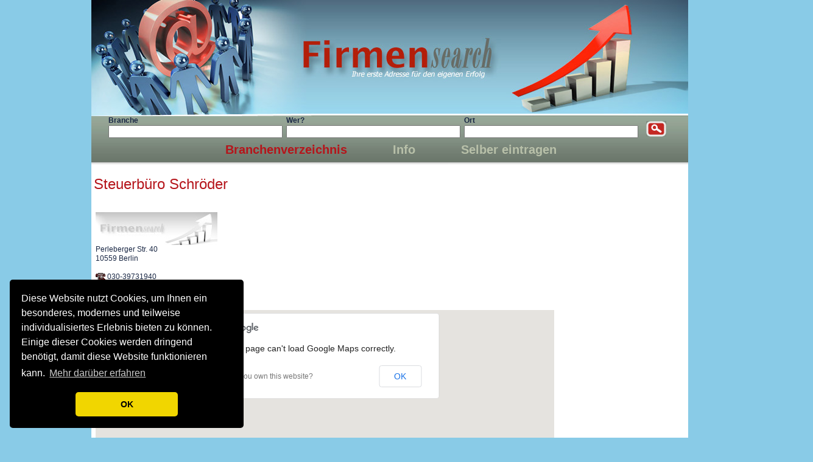

--- FILE ---
content_type: text/html
request_url: http://firmensearch.de/deutsch/1543ceff58b1606182e9b7cf357712b3/20/11/187011/branchendetail.html
body_size: 6570
content:
<!DOCTYPE html PUBLIC "-//W3C//DTD XHTML 1.0 Transitional//EN"
     "https://www.w3.org/TR/xhtml1/DTD/xhtml1-transitional.dtd">

<html xmlns="https://www.w3.org/1999/xhtml" xml:lang="de" lang="de">
	<head>


		<meta charset="ISO-8859-1" />
		<meta name="robots" content="index, follow" />
		<title>Steuerbüro Schröder, Berlin - Recht & Steuer</title>
		<meta name="generator" content="Aiyoota!-CMS 4 [www.aiyoota.com] - Created by WDPX-Wollweber, D-38855 Wernigerode [www.wdpx.de] - All rights reserved!" />
		<meta name="identifier" content="http://firmensearch.de" />
		<meta name="language" content="de" />
		<meta name="description" content="Recht & Steuer" />
		<meta name="author" content="" />
		<meta name="page-topic" content="" />
		<meta name="page-type" content="" />
		<meta name="revisit-after" content="3 days" />
		<meta http-equiv="expires" content="604800" />
		<meta name="format-detection" content="telephone=no" />


		<meta property="og:title" content="Steuerbüro Schröder, Berlin - Recht & Steuer" />
		<meta property="og:type" content="image" />
		<meta property="og:url" content="" />
		<meta property="og:image" content="http://firmensearch.de/187011/Uploaded/" />
		<link rel="image_src" href="http://firmensearch.de/187011/Uploaded/" />
		<link href="/cms/myai_10.css" rel="stylesheet" type="text/css" media="screen" />
		<link href="/cms/frontend/druck.css" rel="stylesheet" type="text/css" media="print" />
		<link rel="alternate" hreflang="de" href="http://firmensearch.de/" />

		<script type="text/javascript" language="javascript" src="/cms/GeneratedItems/CSScriptFront.js?v=1536919878"></script>
		<link rel="icon" type="image/png" href="/cms/editmywmx/sitemicroicon.png">


		<script src="https://apis.google.com/js/platform.js" async defer></script>

<!-- Begin Cookie Consent plugin by Silktide - https://silktide.com/cookieconsent -->
<link rel="stylesheet" type="text/css" href="//cdnjs.cloudflare.com/ajax/libs/cookieconsent2/3.0.3/cookieconsent.min.css" />
<script src="//cdnjs.cloudflare.com/ajax/libs/cookieconsent2/3.0.3/cookieconsent.min.js"></script>
<script>
window.addEventListener("load", function(){
window.cookieconsent.initialise({
  "palette": {
    "popup": {
      "background": "#000"
    },
    "button": {
      "background": "#f1d600"
    }
  },
  "theme": "classic",
  "position": "bottom-left",
  "content": {
    "message": "Diese Website nutzt Cookies, um Ihnen ein besonderes, modernes und teilweise individualisiertes Erlebnis bieten zu k&ouml;nnen. Einige dieser Cookies werden dringend ben&ouml;tigt, damit diese Website funktionieren kann.",
    "dismiss": "OK <i class=&#34;fa fa-check-square-o&#34;></i>",
    "link": "Mehr dar&uuml;ber erfahren"
  }
})});
</script>
<!-- End Cookie Consent plugin -->

 		<script type="text/javascript">
// 		sfHover = function() {
// 			var sfEls = document.getElementById("topnavlist").getElementsByTagName("LI");
// 			for (var i=0; i<sfEls.length; i++) {
// 				sfEls[i].onmouseover=function() {
// 					this.className+=" sfhover";
// 				}
// 				sfEls[i].onmouseout=function() {
// 					this.className=this.className.replace(new RegExp(" sfhover\b"), "");
// 				}
// 			}
// 		}
// 		if (window.attachEvent) window.attachEvent("onload", sfHover);
 		</script>	

<!-- CSS: HauptCSS -->


	<!-- Funktionen -->
	<script language="JavaScript" type="text/javascript">
<!--
// PopUp-Fenster

function popupWindow(url,titel,zusatz) {
		  newWindow = window.open(url,"titel",zusatz);
		  newWindow.focus();
		}
		
-->
</script>
	<!-- Funktionen_Ende -->

</head>

	<!-- Header -->
	
<body >

<div id="fb-root"></div>
<script>(function(d, s, id) {
  var js, fjs = d.getElementsByTagName(s)[0];
  if (d.getElementById(id)) return;
  js = d.createElement(s); js.id = id;
  js.src = "//connect.facebook.net/de_DE/sdk.js#xfbml=1&version=v2.4";
	fjs.parentNode.insertBefore(js, fjs);
}(document, 'script', 'facebook-jssdk'));</script>

	<a name="top"></a>
<div align="center" style="position: relative; z-index: 1;">
		<div id="ganzetabelle" style="text-align: left;">
		
			<div style="position: relative; z-index: 10;">

					<!-- Banner: Suche oben Flaeche -->
					<div class="mobile_off" id="BannerBox11">

<div id="fsInfoBox">
<div id="infoboxhinter11">

<!-- UniversalBox -->

<div id="inhaltrechts">		<div class="txtklein">
 <form action="/cms/frontend/branchen.php" method="get" name="SucheExpose">	<input type="hidden" name="neuesuche" value="ja" />	<input type="hidden" name="redirect" value="nein" />	<input type="hidden" name="sprache" value="deutsch" />	<input type="hidden" name="ueber" value="11" />	<input type="hidden" name="naviID" value="27" />	<input type="hidden" name="FULLTEXTform" value="-" />	<table border="0" cellspacing="0" cellpadding="0">		<tbody>			<tr>				<td>					<table border="0" cellspacing="0" cellpadding="3">						<tbody>							<tr>								<!--								MEMORY: 3.370,0KB								-->																<td class="txt" valign="top"><span style="font-weight: bold; ">Branche</span><br />																		<input type="text" name="WASform" value="" style="width:278px;" /></td>								<!--								MEMORY: 3.370,0KB								-->																<td class="txt" valign="top"><span style="font-weight: bold; ">Wer?</span><br />																		<input type="text" name="WERform" value="" style="width:278px;" /></td>								<td class="txt" valign="top"><span style="font-weight: bold; ">Ort</span><br />																		<input type="text" name="WOform" value="" style="width:278px;" /></td>							</tr>							<tr>							</tr>							<tr>							</tr>						</tbody>					</table></td>				<td class="txt" align="right" valign="bottom" style="padding: 0px 0px 5px 10px">					<input type="image" name="_AddRecord" src="/187011/images/site/but-suchen.jpg" border="0" align="absmiddle" /></td>			</tr>		</tbody>	</table></form> 			</div>
		</div>


<!-- Ende: UniversalBox -->


</div>

	</div>
</div>					<!-- Ende: Banner -->
					
					<!-- Linkauswahl -->
					

			<!-- Linke Navigation -->
			
			<div id="navi_mobile">
				<a href="/"><img src="/187011/Uploaded/-----.jpg" alt="Logo" id="navi_logo" /></a>
				<div id="navi_schalter" style="float: left; padding: 10px 0px 10px 10px;"><i class="fa fa-bars fa-2x" onClick="$('navigationen').toggle();$('navigation_alle').toggle();"></i></div>
				<div style="clear: both;"></div>
			</div>
			<div id="navigationen">
				<div id="navigation_alle">
				</div>
				<div id="navigation" style="text-align: left;">


<table border="0" cellspacing="0" cellpadding="0" width="150">
	<tr>
		<td>
	</td>
	</tr>
</table>
				<div style="clear: both;"></div>
			</div>
			
			<!-- Ende: Linke Navigation -->
			
			<!-- Kopfnavigation -->
					
<!-- MEMORY: 1.320,0KB -->
<div id="HeaderNavi" align="right" style="border:0px" align="center">
<div id="top-nav">
<ul id="topnavlist">
<li class="ebene1"><a href='/deutsch/branchenverzeichnis/-/11,11,187011,liste9.html' class="nav3high" title="Branchenverzeichnis">Branchenverzeichnis</a>  	
<ul class="ebene2">
	  	<li id="ebene2"><a href='/deutsch/branchenverzeichnis/dienstleistungen/14,11,187011,branchen.html'  class="nav4" title="Dienstleistungen">Dienstleistungen</a></li>
  	<li id="ebene2"><a href='/deutsch/branchenverzeichnis/handwerker/15,11,187011,branchen.html'  class="nav4" title="Handwerker">Handwerker</a></li>
  	<li id="ebene2"><a href='/deutsch/branchenverzeichnis/essen-trinken/16,11,187011,branchen.html'  class="nav4" title="Essen & Trinken">Essen & Trinken</a></li>
  	<li id="ebene2"><a href='/deutsch/branchenverzeichnis/handel/17,11,187011,branchen.html'  class="nav4" title="Handel">Handel</a></li>
  	<li id="ebene2"><a href='/deutsch/branchenverzeichnis/auto-verkehr/18,11,187011,branchen.html'  class="nav4" title="Auto & Verkehr">Auto & Verkehr</a></li>
  	<li id="ebene2"><a href='/deutsch/branchenverzeichnis/unterkuenfte-reisen/19,11,187011,branchen.html'  class="nav4" title="Unterkünfte & Reisen">Unterkünfte & Reisen</a></li>
  	<li id="ebene2"><a href='/deutsch/branchenverzeichnis/recht-steuer/20,11,187011,branchen.html'  class="nav4high" title="Recht & Steuer">Recht & Steuer</a></li>
  	<li id="ebene2"><a href='/deutsch/branchenverzeichnis/gesundheit/21,11,187011,branchen.html'  class="nav4" title="Gesundheit">Gesundheit</a></li>
  	<li id="ebene2"><a href='/deutsch/branchenverzeichnis/sport-freizeit/22,11,187011,branchen.html'  class="nav4" title="Sport & Freizeit">Sport & Freizeit</a></li>
</ul></li>
<li class="ebene1"><a href='/deutsch/info/-/12,12,187011,liste9.html' class="nav3" title="Info">Info</a>  	
<ul class="ebene2">
	  	<li id="ebene2"><a href='/deutsch/info/impressum/24,12,187011,impressum.html'  class="nav4" title="Impressum">Impressum</a></li>
  	<li id="ebene2"><a href='/deutsch/info/ueber-uns/23,12,187011,liste9.html'  class="nav4" title="Über uns">Über uns</a></li>
  	<li id="ebene2"><a href='/deutsch/info/agbs/25,12,187011,liste9.html'  class="nav4" title="AGBs">AGBs</a></li>
  	<li id="ebene2"><a href='/deutsch/info/kontakt/26,12,187011,kontakt.html'  class="nav4" title="Kontakt">Kontakt</a></li>
</ul></li>
<li class="ebene1"><a href='/deutsch/selber-eintragen/-/13,13,187011,liste9.html' class="nav3" title="Selber eintragen">Selber eintragen</a>  	</li>

</ul>
</div>
</div>					
					
			<!-- Ende: Kopfnavigation -->
					
		</div>
		</div>
				<div style="width: 1px; float: left;" class="mobile_off">
					<img src="/187011/images/navigation.jpg" alt="Navigation" border="0" width="1" height="277" />
				</div>
				<div>
<img src="/187011/images/kopfzeile.jpg" id="WebsiteKopfzeile" class="mobile_off" alt="Kopfzeile" width="979" height="277" /><br />
<!-- Infoboxen an oder aus: on -->
<!-- Infobreite: 200pxpx -->
					<div id="haupttabelle">
						<div style="float: left; vertical-align: bottom; width: 1px; min-height: 100px;" class="mobile_off">
							<img src="/cms/images/trans.gif" alt="hoehenmesser" id="hoehenmesser" /><img src="/cms/images/trans.gif" alt="Abstand" />
							
<a href='https://www.aiyoota.com/'><img src='/cms/images/trans.gif' title='www.aiyoota.com' alt='www.aiyoota.com' style='border-width: 0px;' /></a>
<a href='https://shop.aiyoota.com/'><img src='/cms/images/trans.gif' title='eCommerce Online-Shop ShopSoftware' alt='eCommerce Online-Shop ShopSoftware' style='border-width: 0px;' /></a>
<a href='https://www.aiyoota-cms.de/'><img src='/cms/images/trans.gif' title='CMS Content-Management-System' alt='CMS Content-Management-System' style='border-width: 0px;' /></a>
<a href='https://www.wdpx.de/'><img src='/cms/images/trans.gif' title='WDPX-Frank Wollweber, 38855 Wernigerode, Germany' alt='WDPX-Frank Wollweber, 38855 Wernigerode, Germany' style='border-width: 0px;' /></a>
						</div>
						<div style="float: left; vertical-align: top; width: 763px; " id="fsTextbody">

<!-- Breite: 763 -->

	<!-- Header_Ende -->

<!-- Branchendetailseite: 1, Google: 1 -->	<div id="fsTextbody">
	<div valign="top" id="header" class="rubrik" style="clear:both">
	<div style="float:right; background-color: ; padding: 3px; color: #ffffff; font-size: 11px; font-family: Arial, Helvetica, Geneva, Swiss, SunSans-Regular; line-height: 11px" valign="bottom">Recht & Steuer</div>Steuerbüro Schröder</div>

		<div id="zwischen" style="clear: both;"></div>

		
		

		<table border="0" cellspacing="0" cellpadding="0" width="100%" valign="top">
			<tr>
				<td valign="top">
					<div id="inhalt">
						<div style="float: right; margin-left: 10px; margin-bottom: 5px;">
						</div>
						<img src="/187011/Uploaded/Firmen/firmensearch_logo.jpg" alt="Logo" border="0" width="200" /><br />
						<div class="txt">	
							
							
Perleberger Str. 40<br>
							10559 Berlin<br>
							<br>
							<img src="/cms/images/expose_tel.gif" align="absmiddle" alt="Telefon" /> 030-39731940<br>
							<div id="zwischen"></div><img src="/cms/images/expose_email.gif" align="absmiddle" alt="E-Mail" /> <img src="/cms/images/expose_web.gif" align="absmiddle" alt="Internet" /> <div></div>							</div>
				<div style="clear: both; text-align: center;">
<div id="zwischen"></div>

<div class="filmembed">
<iframe name="test" frameborder="0" src="http://firmensearch.de/cms/frontend/branchen_google.php?boxbong=753&adresse=Perleberger+Str.+40%2C+10559+Berlin%2C+&boxbing=300&buttons=ja&zoom=14" scrolling=no width="753" height="300" border="0" id="iframe">Ihr Browser versteht keine iFrames.</iframe>
</div>
			<br />
			<br />
			<form id="gf" action="/cms/frontend/aiyoota2maps.php" method="POST" target="#" >
				<img src="/cms/images/routenplaner.png" style="opacity: 0.5;" class="hilfe" title="Routenplaner :: Geben Sie bitte hier Ihre derzeitige Adresse ein und klicken Sie dann auf den Knopf " align="absmiddle" />&nbsp;<input type="text" name="von" class="inputtext" value="z.B. Markt 1, 38855 Wernigerode"  onclick="this.value='';this.onclick=null;" style="width: 50%;" />&nbsp;<input type="hidden" name="nach" value="Perleberger Str. 40, 10559 Berlin" /><input type='image'  name='submitButtonName' id='submitButtonName' src='/187011/images/site/but-abschicken.jpg' value='abschicken' border='0' align='absmiddle'>
			</form>
							</div>
				</div>
				<div id="zwischen"></div>

				<div id="inhalt">
				<table border='0' cellpadding='0' cellspacing='0' width='100%'>
				
				</table>
				
				</div>
				<div id="zwischen"></div></div>
								<!-- Ende: Bildergalerie -->
			</td>
		</tr>
	</table>	

	<div id="zwischen"></div>
	<div class="txt">
	<a href="javascript:history.back();" class="linkfarbe">Zurück zur Auswahl</a> <a href="/deutsch/branchenverzeichnis/recht-steuer/20,11,187011,branchen.html" class="linkfarbe">Zurück zu «Recht & Steuer»</a>
	</div>
	<div id="zwischen"></div>


	<!-- Footer -->
			    	<!-- Footer_Ende -->

</div>
<div id="fsInfoBox">


	<!-- Bottom -->
									</div>
						</div>
							<div id="infoboxspalte">
							<!-- Infoboxen-Anzahl: 1 -->
<div id="infoboxhinter12">
	<div id="fsInfoBox">

		<h3 id="headerrechts" class="txtueber">Premiumeinträge</h3>
<table width="100%" border="0" cellspacing="0" cellpadding="0">
	<tr>
		<td class="txtklein" id="inhaltrechts">

<div id="News">
			<div class="txtklein"><a href="/deutsch/15134fabce1af48f50bc470ddfacdf56/14/11/187011/branchendetail.html" class="linkfarbe">Fahrschule Echternach</a>
			<br />54290 Trier</div>
			<div style="clear: both;"></div>
<div id="zwischen"></div>			<div style="float: right; margin-right: 7px;">
				<a href="/deutsch/85ba4c9aa69f722ed73d37afa4ad75ca/14/11/187011/branchendetail.html">
					<div id="bild"><img src="/187011/Uploaded/thumbstemp/50x14_firmensearch_logo.jpg" alt="Colorteam Malerbetrieb GmbH, Karlsruhe ()" style="width:50px; " /></div>
				</a>
			</div>
			<div class="txtklein"><a href="/deutsch/85ba4c9aa69f722ed73d37afa4ad75ca/14/11/187011/branchendetail.html" class="linkfarbe">Colorteam Malerbetrieb GmbH</a>
			<br />76227 Karlsruhe</div>
			<div style="clear: both;"></div>
<div id="zwischen"></div>			<div class="txtklein"><a href="/deutsch/5276818eded29a652edfb6a40c9308c4/14/11/187011/branchendetail.html" class="linkfarbe">Physiotherapie Petra Sicker</a>
			<br />99089 Erfurt</div>
			<div style="clear: both;"></div>
<div id="zwischen"></div>			<div style="float: right; margin-right: 7px;">
				<a href="/deutsch/61940b7bc12af1ceb9b3d3754634ae3e/14/11/187011/branchendetail.html">
					<div id="bild"><img src="/187011/Uploaded/thumbstemp/50x12_13491|thumb_935_300_300_0_0_auto.jpg" alt="Gasthaus Wasserwirt , Gramastetten  ()" style="width:50px; " align="" /></div>
				</a>
			</div>
			<div class="txtklein"><a href="/deutsch/61940b7bc12af1ceb9b3d3754634ae3e/14/11/187011/branchendetail.html" class="linkfarbe">Gasthaus Wasserwirt </a>
			<br />A 4201 Gramastetten </div>
			<div style="clear: both;"></div>
<div id="zwischen"></div>			<div style="float: right; margin-right: 7px;">
				<a href="/deutsch/05c41063331401f53332b44885ea913d/14/11/187011/branchendetail.html">
					<div id="bild"><img src="/187011/Uploaded/thumbstemp/50x14_13342|Engel.jpg" alt=""Die fleissigen Engel" Dienstleistungs - Handwerkerservice , Wülfrath ()" style="width:50px; " align="" /></div>
				</a>
			</div>
			<div class="txtklein"><a href="/deutsch/05c41063331401f53332b44885ea913d/14/11/187011/branchendetail.html" class="linkfarbe">"Die fleissigen Engel" Dienstleistungs - Handwerkerservice </a>
			<br />42489  Wülfrath</div>
			<div style="clear: both;"></div>
<div id="zwischen"></div></div>
					

		</td>
	</tr>
	
	
</table>

<div id="zwischen"></div>

		<script language="javascript" type="text/javascript">

/* ---------------------------------------------------------------------------
CLASS: Ticker(el,[speed,delay,direction]);
OPTIONS:
- speed: the transition speed (default:500)
- delay: the amount of time a news item stays at a position (default: 5000)
- direction: horizontal or vertical scrolling (default: 'vertical')
AUTHOR: Ryan J. Salva
EMAIL ryan at capitolmedia.com
REVISED: September 2008
*/

var Ticker = new Class({
		Implements: Options,
		options: {
				speed: 1000,
				delay: 5000,
				direction: 'vertical'
		},
		initialize: function(el,options){
				this.setOptions(options);
				this.el = $(el);
				this.items = this.el.getElements('li');
				var w = 0;
				var h = 0;
				if(this.options.direction.toLowerCase()=='horizontal') {
						h = this.el.getCoordinates().height;
						this.items.each(function(li,index) {
								w += li.getCoordinates().width;
						});
				} else {
						w = this.el.getCoordinates().width;
						this.items.each(function(li,index) {
								h += li.getCoordinates().width;
						});
				}
				this.el.setStyles({
						position: 'absolute',
						top: 0,
						left: 0,
						width: w,
						height: h
				});
				this.fx = new Fx.Morph(this.el,
{duration:this.options.speed,onComplete:function() {
						var i = (this.current==0)?this.items.length:this.current;
						this.items[i-1].injectInside(this.el);
						this.el.setStyles({
								left:0,
								top:0
						});
				}.bind(this)});
				this.current = 0;
				this.next();
		},
		next: function() {
				this.current++;
				if (this.current >= this.items.length) this.current = 0;
				var pos = this.items[this.current];
				this.fx.start({
						top: -pos.offsetTop,
						left: -pos.offsetLeft
				});
				this.next.bind(this).delay(this.options.delay+this.options.speed);
		}
}); 
			var hor = new Ticker('Ticker12',{speed:700,delay:3000,direction:'vertical'});
		</script>

<!-- AngeboteBox (rnd): Ende -->


	</div>
</div>
							</div>

						</div>				
						<div style="clear: both;"></div>
</div>
		
		</div>
		<div id="footer_section">
			<div id="footer_page">
		<div id="zwischen"></div>
		<div id="footerbuttons" class="txt">
		<a href="/cms/frontend/branchendetail.php?naviID=20&sprache=deutsch&ueber=11&drucken=ja&aiyootaID=187011&ID=1543ceff58b1606182e9b7cf357712b3" target="_blank" rel="nofollow">
			<span class="fa-stack fa-lg">
				<i class="fa fa-circle-thin fa-stack-2x"></i>
				<i class="fa fa-print fa-stack-1x fa-inverse"></i>
			</span>
		</a>		</div>
		<div style="margin-bottom: 10px;"><img src="/cms/images/trans.gif" alt="Abstand" /></div>
		<div align="center" class="copyright">CMS: <a class="copyright" href="http://www.aiyoota.com/"><span style="font-weight: bold;">Aiyoota!</span><span style="font-style: italic;">CMS</span> 5.0.3</a></div>
			</div>
		</div>
		
					</div>
				</div>
<script src="/cms/GeneratedItems/animateonscroll/aos.js"></script>
<script type="text/javascript" type="text/javascript">
	// Lightbox JQUERY fuer Contentbuilder
	
	//jQuery('.is-lightbox').simpleLightbox({ closeText: '<i style="font-size:35px" class="icon ion-ios-close-empty"></i>', navText: ['<i class="icon ion-ios-arrow-left"></i>', '<i class="icon ion-ios-arrow-right"></i>'], disableScroll: false });
	
	window.addEvent('load', function() {
		$('hoehenmesser').setStyle('height', parseInt($('navigation').getStyle('height').toInt() + $('navigation').getStyle('top').toInt() - $('WebsiteKopfzeile').getStyle('height').toInt()));
	
//	alert('hoehe: ' + $('navigation').getStyle('height').toInt() + '\r\ntop: ' + $('navigation').getStyle('top').toInt() + '\r\nkopfzeiletop: ' + $('WebsiteKopfzeile').getStyle('height').toInt());
	});
	
	AOS.init({
		easing: 'ease-in-out-sine'
	});
</script>


	<!-- Bottom_Ende -->
</div>


		</center>
	</body>
</html>


--- FILE ---
content_type: text/html
request_url: http://firmensearch.de/cms/frontend/branchen_google.php?boxbong=753&adresse=Perleberger+Str.+40%2C+10559+Berlin%2C+&boxbing=300&buttons=ja&zoom=14
body_size: 1190
content:
<!DOCTYPE html PUBLIC "-//W3C//DTD HTML 4.01 Transitional//EN">
	<head>
		<meta http-equiv="content-type" content="text/html; charset=UTF-8">
		<meta name="charset" content="utf-8">
		<title>myMaps</title>
		<link rel="stylesheet" href="/cms/myai_10.css" type="text/css" media="screen" />
		<meta name="viewport" content="initial-scale=1.0, user-scalable=no"/>
		<script type="text/javascript" src="http://maps.google.com/maps/api/js?sensor=false"></script>
		<script type="text/javascript">

var geocoder;
var map;

function initialize(){
    geocoder = new google.maps.Geocoder();
	var latlng = new google.maps.LatLng(-34.397, 150.644);
	
	var myOptions = {
      zoom: 14,
      center: latlng,
      mapTypeId: google.maps.MapTypeId.ROADMAP
    };
	
	map = new google.maps.Map(document.getElementById("map_canvas"), myOptions);
	var blueIcon = "/cms/images/pointerblue.png";
	var yellowIcon = "/cms/images/pointeryellow.png";
  codeAddress();
}


// punkte die auf der karte angezeigt werden festlegen
	var address = "Perleberger Strasse 40, 10559 Berlin, ";
function codeAddress() {
    geocoder.geocode( { 'address': address}, function(results, status) {
      if (status == google.maps.GeocoderStatus.OK) {
        map.setCenter(results[0].geometry.location);
        var marker = new google.maps.Marker({
            "clickable": true,
			title: 'Click to zoom',
            map: map, 
            position: results[0].geometry.location
        });
        var infowindow = new google.maps.InfoWindow({
        	size: new google.maps.Size(50,50)
		});
		google.maps.event.addListener(marker, 'click', function() {
			MeinFenster = window.open("http://www.google.de/maps/place/Perleberger+Str.+40%2C+10559+Berlin%2C+", "GoogleMaps", "width=800,height=600,scrollbars=yes,lo cation=no,directories=no,status=no,menubar=no,toolbar=no,resizable=no,dependent=no");
			MeinFenster.focus();
		});
      } else {
        alert("Geocode was not successful for the following reason: " + status);
      }
    });
  }
  var spot_anz = "Perleberger Str. 40, 10559 Berlin, ";


				</script>
	</head>
	<body onload="initialize()" style="margin: 0px">

		<div class="map_div">
			<div id="map_canvas" style="width: 753px; height: 300px">
			</div>
		</div>
	</body>
</html>


--- FILE ---
content_type: text/css;charset=UTF-8
request_url: http://firmensearch.de/cms/myai_10.css
body_size: 15274
content:

@import '/cms/GeneratedItems/font-awesome/css/font-awesome.min.css';
@import '/cms/GeneratedItems/paymentfont/css/paymentfont.min.css';

@import url('//fonts.googleapis.com/css?family=Open+Sans:300,400,600,800');
@import url("/cms/editmywmx/contentbuilder/icons/css/fontello.css"); /* backward compatible */
@import url("/cms/editmywmx/assets/ionicons/css/ionicons.min.css");


/**********************************
    Adjustment for Default
***********************************/


.container > .row, .container > div > .row {padding-top:10px;padding-bottom:10px} 
.row img { margin:1.4em 0 1em; }



/**********************************
    General
***********************************/

html { font-size: 100%; }  
body {
    margin: 0;
    font-family: "Open Sans", sans-serif;
    font-size: 100%; 
    line-height: 2;
    font-weight: 300;
}
/*
p, td, li, label {
    font-size: 1.07em; 
    line-height: 2;
    font-weight: 300;
}
*/
/*
h1, h2, h3, h4, h5, h6 {
    font-family: "Open Sans", sans-serif;
    font-weight: 300;
    letter-spacing: 0px;
    line-height: 1.4;
}
*/       

h1 {font-size: 2.36em;margin:0.4em 0;line-height: 1.15;}
h2 {font-size: 2em;margin:0.6em 0;line-height: 1.15;}
// h3 {font-size: 1.73em;margin:0.7em 0;line-height: 1.15;}
h4 {font-size: 1.6em;margin:0.8em 0;line-height: 1.15;}
h5 {font-size: 1.48em;margin:0.8em 0;line-height: 1.15;}
h6 {font-size: 1.3em;margin:0.8em 0;line-height: 1.15;}
p {margin:1em 0;}

.display { margin-bottom: 0.5em;  }
.display h1 {
    font-weight: 800;
    font-size: 3em;
    line-height:1.4;
    text-transform: uppercase;
}
.display p {
    font-size: 1.3em;
    font-style: italic;
}

@media all and (max-width: 1024px) {
    h1 {font-size: 2em;}
    h2 {font-size: 1.73em;}
//    h3 {font-size: 1.6em;}
    h4 {font-size: 1.48em;}
    h5 {font-size: 1.3em;font-weight:bold;}
    h6 {font-size: 1em;font-weight:bold;}
    .display h1 { font-size: 2.2em; }
    .display p { font-size: 1.1em; }
}

a {color: #009E91;}
a:hover {text-decoration: none;}
hr {border:none;border-top: rgba(0, 0, 0, 0.18) 1px solid;margin: 2em 0 !important;}    
img {max-width:100%;}
figure {margin:0}
ol, ul {line-height: inherit; font-weight: inherit;}

        
/**********************************
    Grid
***********************************/
.container {
    margin: 0 auto;
    max-width: 980px;
    width: 90%;
}
@media (min-width: 40rem) {
    .column {
        float: left;
        padding-left: 1rem; /* beta3 */
        padding-right: 1rem; /* beta3 */
        -moz-box-sizing: border-box;
        -webkit-box-sizing: border-box;
        box-sizing: border-box;
    }
    .column.full { width: 100%; }
    .column.two-third { width: 66.7%; }
    .column.two-fourth { width: 75%; }
    .column.two-fifth { width: 80%; }
    .column.two-sixth { width: 83.3%; }
    .column.half { width: 50%; }
    .column.third { width: 33.3%; }
    .column.fourth { width: 25%; }
    .column.fifth { width: 20%; }
    .column.sixth { width: 16.6%; }
    .column.flow-opposite { float: right; }  
}
.clearfix:before, .clearfix:after {content: " ";display: table;}
.clearfix:after {clear: both;}
.clearfix {*zoom: 1;}

   
/**********************************
    Elements
***********************************/

.center {text-align:center}
.right {text-align:right}
.left {text-align:left}
.padding-20 {padding:20px}
.padding-25 {padding:25px}
.padding-30 {padding:30px}
.padding-35 {padding:35px}
.padding-40 {padding:40px}
@media all and (max-width: 540px) {
    .center {text-align:initial}
    .right {text-align:initial}
    .left {text-align:initial}
    .padding-20 {padding:0}
    .padding-25 {padding:0}
    .padding-30 {padding:0}
    .padding-35 {padding:0}
    .padding-40 {padding:0}
}

.margin-0 {margin:0 !important} 
.margin-20 {margin:20px !important} 
.margin-25 {margin:25px !important} 
.margin-30 {margin:30px !important} 
.margin-35 {margin:35px !important} 
.margin-40 {margin:40px !important}
.is-card { display:table; background-color:#fff;  }
.is-card > * { display:table; }
.is-card-circle { width:280px; height: 280px; border-radius:500px; padding:70px; margin:0 auto; }
@media all and (max-width: 540px) {
    .is-card-circle { zoom:0.7; -moz-transform: scale(0.7); }
}
.is-card-content-centered { display:table-cell;vertical-align:middle;text-align:center; }
.max-390 { max-width:390px;margin:0 auto; }
.shadow-1 { /* card */
    -webkit-box-shadow: 0 1px 3px rgba(0,0,0, 0.12), 0 1px 2px rgba(0,0,0, 0.24); 
    -moz-box-shadow: 0 1px 3px rgba(0,0,0, 0.12), 0 1px 2px rgba(0,0,0, 0.24); 
    box-shadow: 0 1px 3px rgba(0,0,0, 0.12), 0 1px 2px rgba(0,0,0, 0.24); 
}
.shadow-2 { /* screenshot */
    -webkit-box-shadow: 0 30px 50px rgba(0, 0, 0, 0.15);
    -moz-box-shadow: 0 30px 50px rgba(0, 0, 0, 0.15);
    box-shadow: 0 30px 50px rgba(0, 0, 0, 0.15);
}
.shadow-3 { /* highlight */
    -webkit-box-shadow: 0 0px 100px rgba(0, 0, 0, 0.2); 
    -moz-box-shadow: 0 0px 100px rgba(0, 0, 0, 0.2); 
    box-shadow: 0 0px 100px rgba(0, 0, 0, 0.2); 
}

img.circle {border-radius:500px;margin-top:0;}
img.bordered {border: #ccc 1px solid;}

.embed-responsive {position: relative;display:block;height:0;padding:0;overflow:hidden;margin-top: 1.4em;margin-bottom: 1em;} 
.embed-responsive.embed-responsive-16by9 {padding-bottom: 56.25%;}
.embed-responsive.embed-responsive-4by3 {padding-bottom: 75%;}
.embed-responsive iframe {position: absolute;top:0;bottom:0;left:0;width:100%;height:100%;border:0;}

.list {position:relative;margin:1.5em 0;}
.list > i {position:absolute;left:-3px;top:7px;font-size:1.7em;line-height:1;} 
.list > h2, .list > h3 {margin: 0 0 0 50px;}
.list > p {margin: 5px 0 0 50px}

.quote {position:relative;margin:1.5em 0;}
.quote > i {position: absolute;top: -10px; left: -7px;font-size: 2em;}
.quote > small {margin-left:50px;opacity: 0.7;font-size: 1em;}
.quote > p {margin-left:50px !important;font-size: 1.5em;}
@media all and (max-width: 540px) {
    .quote > i {left: -15px;font-size:1.5em;}
    .quote > small {margin-left:20px;ont-size: 1em;}
    .quote > p {margin-left:20px;font-size: 1.2em;}
}

.is-social {line-height:1;margin-bottom:1.5em}
.is-social a > i {text-decoration:none;color:#333;font-size:1.2em;margin:0 15px 0 0;-webkit-transition: all 0.1s ease-in-out;transition: all 0.1s ease-in-out;}
.is-social a:hover > i {color:#08c9b9;}
.is-light-text .is-social a > i {color:#fff}
.is-light-text .is-social a:hover > i {color:#fff}
.is-dark-text .is-social a > i {color:#000}
.is-dark-text .is-social a:hover > i {color:#000}

/* backward compatible */
.social {line-height:1;margin-bottom:1.5em}
.social a > i {text-decoration:none;color:#333;font-size:1.2em;margin:0 15px 0 0;-webkit-transition: all 0.1s ease-in-out;transition: all 0.1s ease-in-out;}
.social a:hover > i {color:#08c9b9;}
.is-light-text .social a > i {color:#fff}
.is-light-text .social a:hover > i {color:#fff}

.is-rounded-button-big {display:inline-block;}
.is-rounded-button-big a {display:table;float:left;text-align:center;margin:0 20px;border-radius: 500px; width: 110px; height: 110px;background-color: #aaa;}
.is-rounded-button-big a i {display:table-cell;width:100%;height:100%;vertical-align:middle;color:#ffffff;font-size:40px}
.is-rounded-button-big a:first-child {margin:0 20px 0 0;}
.is-rounded-button-big a:last-child {margin:0 0 0 20px;}

.is-rounded-button-medium {display:inline-block;}
.is-rounded-button-medium a {display:table;float:left;text-align:center;margin:0 20px;border-radius: 500px; width: 70px; height: 70px;background-color: #aaa;}
.is-rounded-button-medium a i {display:table-cell;width:100%;height:100%;vertical-align:middle;color:#ffffff;font-size:30px}

.is-boxed-button-big {display:inline-block;}
.is-boxed-button-big a {display:table;float:left;text-align:center;margin:0 30px 0 0;width: 110px; height: 110px;background-color: #aaa;}
.is-boxed-button-big a i {display:table-cell;width:100%;height:100%;vertical-align:middle;color:#ffffff;font-size:40px}

.is-boxed-button-big2 {display:inline-block;}
.is-boxed-button-big2 a {display:table;float:left;text-align:center;margin:0 30px 0 0;width: 150px; height: 70px;background-color: #aaa;}
.is-boxed-button-big2 a i {display:table-cell;width:100%;height:100%;vertical-align:middle;color:#ffffff;font-size:35px}

.is-boxed-button-medium {display:inline-block;}
.is-boxed-button-medium a {display:table;float:left;text-align:center;margin:0 30px 0 0;width: 70px; height: 70px;background-color: #aaa;}
.is-boxed-button-medium a i {display:table-cell;width:100%;height:100%;vertical-align:middle;color:#ffffff;font-size:30px}

.is-boxed-button-medium2 {display:inline-block;}
.is-boxed-button-medium2 a {display:table;float:left;text-align:center;margin:0 30px 0 0;width: 100px; height: 50px;background-color: #aaa;}
.is-boxed-button-medium2 a i {display:table-cell;width:100%;height:100%;vertical-align:middle;color:#ffffff;font-size:25px}

.is-boxed-button-small {display:inline-block;}
.is-boxed-button-small a {display:table;float:left;text-align:center;margin:0 20px 0 0;width: 50px; height: 50px;background-color: #aaa;}
.is-boxed-button-small a i {display:table-cell;width:100%;height:100%;vertical-align:middle;color:#ffffff;font-size:20px}

.size-12 {font-size:12px}
.size-14 {font-size:14px}
.size-16 {font-size:16px}
.size-18 {font-size:18px}
.size-21 {font-size:21px}
.size-24 {font-size:24px}
.size-32 {font-size:32px}
.size-48 {font-size:48px}
.size-64 {font-size:64px}
.size-80 {font-size:80px}
.size-96 {font-size:96px}
@media all and (max-width: 1024px) {
    .size-12 {font-size:12px}
    .size-14 {font-size:14px}
    .size-16 {font-size:16px}
    .size-18 {font-size:18px}
    .size-21 {font-size:21px}
    .size-24 {font-size:24px}
    .size-32 {font-size:28px}
    .size-48 {font-size:32px}
    .size-64 {font-size:36px}
    .size-80 {font-size:40px}
    .size-96 {font-size:44px}
}


/**********************************
    Title Styles
***********************************/

.is-light-text * {color: #fff;}
.is-dark-text * {color: #000;}

/* Style 1 */

.is-title1-96 {margin-top:20px;margin-bottom:20px;}
.is-title1-80 {margin-top:15px;margin-bottom:15px;}
.is-title1-64 {margin-top:15px;margin-bottom:15px;}
.is-title1-48 {margin-top:15px;margin-bottom:15px;}
.is-title1-32 {margin-top:15px;margin-bottom:15px;}

/* Style 2 */

.is-title2-96 {margin-top:25px;margin-bottom:20px;}
.is-title2-80 {margin-top:20px;margin-bottom:15px;}
.is-title2-64 {margin-top:20px;margin-bottom:15px;}
.is-title2-48 {margin-top:15px;margin-bottom:15px;}
.is-title2-32 {margin-top:10px;margin-bottom:15px;}

/* Style 3 */

.is-title3-96 {margin-top:30px;margin-bottom:35px;padding:20px 0;border-top:#000 2px solid;border-bottom:#000 2px solid;}
.is-title3-80 {margin-top:25px;margin-bottom:33px;padding:20px 0;border-top:#000 2px solid;border-bottom:#000 2px solid;}
.is-title3-64 {margin-top:20px;margin-bottom:30px;padding:18px 0;border-top:#000 2px solid;border-bottom:#000 2px solid;}
.is-title3-48 {margin-top:20px;margin-bottom:25px;padding:18px 0;border-top:#000 2px solid;border-bottom:#000 2px solid;}
.is-title3-32 {margin-top:20px;margin-bottom:20px;padding:15px 0;border-top:#000 2px solid;border-bottom:#000 2px solid;}

.is-light-text .is-title3-96 {border-top:#fff 2px solid;border-bottom:#fff 2px solid;}
.is-light-text .is-title3-80 {border-top:#fff 2px solid;border-bottom:#fff 2px solid;}
.is-light-text .is-title3-64 {border-top:#fff 2px solid;border-bottom:#fff 2px solid;}
.is-light-text .is-title3-48 {border-top:#fff 2px solid;border-bottom:#fff 2px solid;}
.is-light-text .is-title3-32 {border-top:#fff 2px solid;border-bottom:#fff 2px solid;}

.is-dark-text .is-title3-96 {border-top:#000 2px solid;border-bottom:#000 2px solid;}
.is-dark-text .is-title3-80 {border-top:#000 2px solid;border-bottom:#000 2px solid;}
.is-dark-text .is-title3-64 {border-top:#000 2px solid;border-bottom:#000 2px solid;}
.is-dark-text .is-title3-48 {border-top:#000 2px solid;border-bottom:#000 2px solid;}
.is-dark-text .is-title3-32 {border-top:#000 2px solid;border-bottom:#000 2px solid;}

/* Style 4 */

.is-title4-96 {margin-top:30px;margin-bottom:35px;padding:20px 30px;border:#000 2px solid;}
.is-title4-80 {margin-top:25px;margin-bottom:33px;padding:20px 30px;border:#000 2px solid;}
.is-title4-64 {margin-top:20px;margin-bottom:30px;padding:18px 28px;border:#000 2px solid;}
.is-title4-48 {margin-top:20px;margin-bottom:25px;padding:18px 25px;border:#000 2px solid;}
.is-title4-32 {margin-top:20px;margin-bottom:20px;padding:15px 20px;border:#000 2px solid;}

.is-light-text .is-title4-96 {border:#fff 2px solid;}
.is-light-text .is-title4-80 {border:#fff 2px solid;}
.is-light-text .is-title4-64 {border:#fff 2px solid;}
.is-light-text .is-title4-48 {border:#fff 2px solid;}
.is-light-text .is-title4-32 {border:#fff 2px solid;}

.is-dark-text .is-title4-96 {border:#000 2px solid;}
.is-dark-text .is-title4-80 {border:#000 2px solid;}
.is-dark-text .is-title4-64 {border:#000 2px solid;}
.is-dark-text .is-title4-48 {border:#000 2px solid;}
.is-dark-text .is-title4-32 {border:#000 2px solid;}

/* Style 5 */

.is-title5-96 {margin-top:10px;margin-bottom:35px;padding-bottom:25px;border-bottom:#000 2px solid;}
.is-title5-80 {margin-top:10px;margin-bottom:33px;padding-bottom:25px;border-bottom:#000 2px solid;}
.is-title5-64 {margin-top:10px;margin-bottom:30px;padding-bottom:20px;border-bottom:#000 2px solid;}
.is-title5-48 {margin-top:10px;margin-bottom:25px;padding-bottom:20px;border-bottom:#000 2px solid;}
.is-title5-32 {margin-top:10px;margin-bottom:20px;padding-bottom:20px;border-bottom:#000 2px solid;}

.is-light-text .is-title5-96 {border-bottom:#fff 2px solid;}
.is-light-text .is-title5-80 {border-bottom:#fff 2px solid;}
.is-light-text .is-title5-64 {border-bottom:#fff 2px solid;}
.is-light-text .is-title5-48 {border-bottom:#fff 2px solid;}
.is-light-text .is-title5-32 {border-bottom:#fff 2px solid;}

.is-dark-text .is-title5-96 {border-bottom:#000 2px solid;}
.is-dark-text .is-title5-80 {border-bottom:#000 2px solid;}
.is-dark-text .is-title5-64 {border-bottom:#000 2px solid;}
.is-dark-text .is-title5-48 {border-bottom:#000 2px solid;}
.is-dark-text .is-title5-32 {border-bottom:#000 2px solid;}

/* Extra Title Styles */

.is-title-lite {letter-spacing:3px;word-spacing:5px;}
.is-title-lite.is-title3-96, .is-title-lite.is-title4-96, .is-title-lite.is-title5-96 {letter-spacing:4px;word-spacing:8px;}
.is-title-lite.is-title3-80, .is-title-lite.is-title4-80, .is-title-lite.is-title5-80 {letter-spacing:4px;word-spacing:8px;}
.is-title-lite.is-title3-64, .is-title-lite.is-title4-64, .is-title-lite.is-title5-64 {letter-spacing:4px;word-spacing:8px;}
.is-title-lite.is-title3-48, .is-title-lite.is-title4-48, .is-title-lite.is-title5-48 {letter-spacing:4px;word-spacing:8px;}
.is-title-lite.is-title3-32, .is-title-lite.is-title4-32, .is-title-lite.is-title5-32 {letter-spacing:3px;word-spacing:5px;}

.is-title-bold {font-weight:800;}
.is-title-bold.is-title3-96, .is-title-bold.is-title4-96, .is-title-bold.is-title5-96 {border-width:4px;}
.is-title-bold.is-title3-80, .is-title-bold.is-title4-80, .is-title-bold.is-title5-80 {border-width:4px;}
.is-title-bold.is-title3-64, .is-title-bold.is-title4-64, .is-title-bold.is-title5-64 {border-width:3px;}
.is-title-bold.is-title3-48, .is-title-bold.is-title4-48, .is-title-bold.is-title5-48 {border-width:3px;}
.is-title-bold.is-title3-32, .is-title-bold.is-title4-32, .is-title-bold.is-title5-32 {border-width:2px;}


/**********************************
    Into Styles
***********************************/

.is-info1 {margin-top:10px;margin-bottom:0px;font-style:italic;}
.is-info1.size-21 {margin-top:12px;}
.is-info1.size-24 {margin-top:15px;}

.is-info2 {margin-top:10px;margin-bottom:0px;}
.is-info2.size-21 {margin-top:12px;}
.is-info2.size-24 {margin-top:15px;}


/**********************************
    Buttons Styles
***********************************/

.is-btn {
    padding: 10px 50px;
    font-size: 1em;
    line-height: 2em;
    border-radius: 0;
    letter-spacing: 3px;    

    display: inline-block;
    margin-bottom: 0;
    font-weight: normal;
    text-align: center;
    text-decoration: none;
    vertical-align: middle;
    cursor: pointer;
    background-image: none;
    border: 1px solid transparent;
    white-space: nowrap;
    -webkit-transition: all 0.16s ease;
    transition: all 0.16s ease;
}

/* ghost1 default */
.is-btn-ghost1 { color: #000; border: 2px solid #111; } 
.is-btn-ghost1:hover, .is-btn-ghost1:active, .is-btn-ghost1:focus {
    color: #fff;
    background-color: #111;
    border: 2px solid #111;
}

/* ghost1 light-text */
.is-light-text .is-btn-ghost1,
.is-dark-text .is-light-text .is-btn-ghost1  { color: #fff; border: 2px solid #fff;}
.is-light-text .is-btn-ghost1:hover, .is-light-text .is-btn-ghost1:active, .is-light-text .is-btn-ghost1:focus,
.is-dark-text .is-light-text .is-btn-ghost1:hover, .is-dark-text .is-light-text .is-btn-ghost1:active, .is-dark-text .is-light-text .is-btn-ghost1:focus  {
    color: #000;
    background-color: #fff;
    border: 2px solid #fff;
}

/* ghost1 dark-text */
.is-dark-text .is-btn-ghost1,
.is-light-text .is-dark-text .is-btn-ghost1 { color: #000; border: 2px solid #111; }
.is-dark-text .is-btn-ghost1:hover, .is-dark-text .is-btn-ghost1:active, .is-dark-text .is-btn-ghost1:focus,
.is-light-text .is-dark-text .is-btn-ghost1:hover, .is-light-text .is-dark-text .is-btn-ghost1:active, .is-light-text .is-dark-text .is-btn-ghost1:focus  {
    color: #fff;
    background-color: #111;
    border: 2px solid #111;
}

/* ghost2 default */
.is-btn-ghost2 { color: #000; border: 2px solid #d7d7d7; background-color: #d7d7d7; }
.is-btn-ghost2:hover, .is-btn-ghost2:active, .is-btn-ghost2:focus {
    color: #000;
    background-color: #cdcdcd;
    border: 2px solid #cdcdcd;
}

/* ghost2 light-text */
.is-light-text .is-btn-ghost2,
.is-dark-text .is-light-text .is-btn-ghost2  { color: #000; border: 2px solid #f9f9f9; background-color: #f9f9f9; }
.is-light-text .is-btn-ghost2:hover, .is-light-text .is-btn-ghost2:active, .is-light-text .is-btn-ghost2:focus,
.is-dark-text .is-light-text .is-btn-ghost2:hover, .is-dark-text .is-light-text .is-btn-ghost2:active, .is-dark-text .is-light-text .is-btn-ghost2:focus  {
    color: #000;
    background-color: #fff;
    border: 2px solid #fff;
}

/* ghost2 dark-text */
.is-dark-text .is-btn-ghost2,
.is-light-text .is-dark-text .is-btn-ghost2  { color: #000; border: 2px solid #d7d7d7; background-color: #d7d7d7; }
.is-dark-text .is-btn-ghost2:hover, .is-dark-text .is-btn-ghost2:active, .is-dark-text .is-btn-ghost2:focus,
.is-light-text .is-dark-text .is-btn-ghost2:hover, .is-light-text .is-dark-text .is-btn-ghost2:active, .is-light-text .is-dark-text .is-btn-ghost2:focus {
    color: #000;
    background-color: #cdcdcd;
    border: 2px solid #cdcdcd;
}

.is-btn-small { padding: 5px 25px; font-size: 0.85em; }
.is-upper { text-transform:uppercase; }
.is-rounded-30 { border-radius: 30px; }



/* Old Buttons */

.btn {
    padding: 7px 25px;
    font-size: 1em;
    line-height: 2em;
    border-radius: 5px;
    letter-spacing: 1px;    

    display: inline-block;
    margin-bottom: 0;
    font-weight: normal;
    text-align: center;
    text-decoration: none;
    vertical-align: middle;
    cursor: pointer;
    background-image: none;
    border: 1px solid transparent;
    white-space: nowrap;
    -webkit-transition: all 0.16s ease;
    transition: all 0.16s ease;
}

.btn.btn-primary {color: #ffffff;background-color: #08c9b9;}
.btn.btn-primary:hover {color: #ffffff;background-color: #07b0a2;border-color: #07b0a2;}
.btn.btn-default {color: #333333;background-color: #d3d3d3;}
.btn.btn-default:hover {color: #111;background-color: #ccc;border-color: #ccc;}


/**********************************
    Header Image with Caption
***********************************/
figure.hdr {
	position: relative;
	width: 100%;
	overflow:hidden;
    background-color: #000;   
}
figure.hdr img {
	position: relative;
	display: block;
	width: 100%;
	opacity: 0.8;
	-webkit-transition: opacity 0.35s, -webkit-transform 0.35s;
	transition: opacity 0.35s, transform 0.35s;	
	-webkit-transform: scale(1.2);
	transform: scale(1.2);
}
figure.hdr:hover img {
	opacity: 0.5;
	-webkit-transform: scale(1);
	transform: scale(1);
}
figure.hdr figcaption {
   	position: absolute;
	top: auto;
	bottom: 0;
	left: 0;
	width: 100%;
	height: 60%; 
	padding: 0 2.5em;
	color: #fff;
	font-size: 1.55em;
	text-align: center;
	box-sizing: border-box;
	z-index:1;
}
/* Text */
figure.hdr h2 {
	font-weight: 300;
	text-transform: uppercase;
}
figure.hdr h2 span {
	font-weight: 800;
}
figure.hdr p {
	letter-spacing: 1px;
	font-size: 68.5%;
	text-transform: uppercase;
}
figure.hdr h2, figure.hdr p {
	margin: 0;
	z-index:10000;
}
/* Cosmetic */
figure.hdr div {
	height: 100%; 
	z-index:0;
}
figure.hdr div::before,
figure.hdr div::after {
	position: absolute;
	content: '';
}
/* One */
figure.one div::before {
	top: 50px;
	right: 30px;
	bottom: 50px;
	left: 30px;
	border-top: 1px solid #fff;
	border-bottom: 1px solid #fff;
}
figure.one div::after {
	top: 30px;
	right: 50px;
	bottom: 30px;
	left: 50px;
	border-right: 1px solid #fff;
	border-left: 1px solid #fff;
}
/* Two */
figure.two div::before {
	top: 30px;
	right: 30px;
	bottom: 30px;
	left: 30px;
	border-top: 1px solid #fff;
	border-bottom: 1px solid #fff;
}
figure.two div::after {
	top: 30px;
	right: 30px;
	bottom: 30px;
	left: 30px;
	border-right: 1px solid #fff;
	border-left: 1px solid #fff;
}
/* Three */
figure.three figcaption {
	height: 70%; 
}
figure.three p {
	margin: 1em 0 0;
	padding: 2em;
	border: 1px solid #fff;	
} 
/* Four */
figure.four figcaption {
	height: 60%; 
	text-align: left;
}
figure.four p {
	position: absolute;
	right: 50px;
	bottom: 50px;
	left: 50px;
	padding: 2em;
	border: 7px solid #fff;
}
/* Five */
figure.five figcaption {
	height: 100%; 
	text-align: right;
}
figure.five h2 {
    position: absolute;
    left: 50px;
	right: 50px;
	top: 10%;
	border-bottom: 5px solid #fff;
}
figure.five p {
	position: absolute;
	right: 50px;
	bottom: 10%;
}
/* Six */
figure.six figcaption {
	height: 70%;
}
figure.six h2 {
    padding-bottom: 3%;
	border-bottom: 1px solid #fff;
}
figure.six p {
	padding-top: 6%;
}
/* Seven */
figure.seven figcaption {
	height: 90%;
	text-align:left;
}
figure.seven h2 {
	border-bottom: 3px solid #fff;
}
figure.seven p {
    padding-top: 1em;
}
/* Eight */
figure.eight figcaption {
	height: 100%; 
	text-align: right;
}
figure.eight h2 {
	position: absolute;
	left: 50%;
	right: 50px;
	bottom: 10%;
}
figure.eight p {
    position: absolute;
    left: 50px;
	right: 50%;
	top: 10%;
	padding-right:0.5em;
	border-right: 1px solid #fff;
}


[data-aos][data-aos][data-aos-duration="50"],body[data-aos-duration="50"] [data-aos]{transition-duration:50ms}[data-aos][data-aos][data-aos-delay="50"],body[data-aos-delay="50"] [data-aos]{transition-delay:0}[data-aos][data-aos][data-aos-delay="50"].aos-animate,body[data-aos-delay="50"] [data-aos].aos-animate{transition-delay:50ms}[data-aos][data-aos][data-aos-duration="100"],body[data-aos-duration="100"] [data-aos]{transition-duration:.1s}[data-aos][data-aos][data-aos-delay="100"],body[data-aos-delay="100"] [data-aos]{transition-delay:0}[data-aos][data-aos][data-aos-delay="100"].aos-animate,body[data-aos-delay="100"] [data-aos].aos-animate{transition-delay:.1s}[data-aos][data-aos][data-aos-duration="150"],body[data-aos-duration="150"] [data-aos]{transition-duration:.15s}[data-aos][data-aos][data-aos-delay="150"],body[data-aos-delay="150"] [data-aos]{transition-delay:0}[data-aos][data-aos][data-aos-delay="150"].aos-animate,body[data-aos-delay="150"] [data-aos].aos-animate{transition-delay:.15s}[data-aos][data-aos][data-aos-duration="200"],body[data-aos-duration="200"] [data-aos]{transition-duration:.2s}[data-aos][data-aos][data-aos-delay="200"],body[data-aos-delay="200"] [data-aos]{transition-delay:0}[data-aos][data-aos][data-aos-delay="200"].aos-animate,body[data-aos-delay="200"] [data-aos].aos-animate{transition-delay:.2s}[data-aos][data-aos][data-aos-duration="250"],body[data-aos-duration="250"] [data-aos]{transition-duration:.25s}[data-aos][data-aos][data-aos-delay="250"],body[data-aos-delay="250"] [data-aos]{transition-delay:0}[data-aos][data-aos][data-aos-delay="250"].aos-animate,body[data-aos-delay="250"] [data-aos].aos-animate{transition-delay:.25s}[data-aos][data-aos][data-aos-duration="300"],body[data-aos-duration="300"] [data-aos]{transition-duration:.3s}[data-aos][data-aos][data-aos-delay="300"],body[data-aos-delay="300"] [data-aos]{transition-delay:0}[data-aos][data-aos][data-aos-delay="300"].aos-animate,body[data-aos-delay="300"] [data-aos].aos-animate{transition-delay:.3s}[data-aos][data-aos][data-aos-duration="350"],body[data-aos-duration="350"] [data-aos]{transition-duration:.35s}[data-aos][data-aos][data-aos-delay="350"],body[data-aos-delay="350"] [data-aos]{transition-delay:0}[data-aos][data-aos][data-aos-delay="350"].aos-animate,body[data-aos-delay="350"] [data-aos].aos-animate{transition-delay:.35s}[data-aos][data-aos][data-aos-duration="400"],body[data-aos-duration="400"] [data-aos]{transition-duration:.4s}[data-aos][data-aos][data-aos-delay="400"],body[data-aos-delay="400"] [data-aos]{transition-delay:0}[data-aos][data-aos][data-aos-delay="400"].aos-animate,body[data-aos-delay="400"] [data-aos].aos-animate{transition-delay:.4s}[data-aos][data-aos][data-aos-duration="450"],body[data-aos-duration="450"] [data-aos]{transition-duration:.45s}[data-aos][data-aos][data-aos-delay="450"],body[data-aos-delay="450"] [data-aos]{transition-delay:0}[data-aos][data-aos][data-aos-delay="450"].aos-animate,body[data-aos-delay="450"] [data-aos].aos-animate{transition-delay:.45s}[data-aos][data-aos][data-aos-duration="500"],body[data-aos-duration="500"] [data-aos]{transition-duration:.5s}[data-aos][data-aos][data-aos-delay="500"],body[data-aos-delay="500"] [data-aos]{transition-delay:0}[data-aos][data-aos][data-aos-delay="500"].aos-animate,body[data-aos-delay="500"] [data-aos].aos-animate{transition-delay:.5s}[data-aos][data-aos][data-aos-duration="550"],body[data-aos-duration="550"] [data-aos]{transition-duration:.55s}[data-aos][data-aos][data-aos-delay="550"],body[data-aos-delay="550"] [data-aos]{transition-delay:0}[data-aos][data-aos][data-aos-delay="550"].aos-animate,body[data-aos-delay="550"] [data-aos].aos-animate{transition-delay:.55s}[data-aos][data-aos][data-aos-duration="600"],body[data-aos-duration="600"] [data-aos]{transition-duration:.6s}[data-aos][data-aos][data-aos-delay="600"],body[data-aos-delay="600"] [data-aos]{transition-delay:0}[data-aos][data-aos][data-aos-delay="600"].aos-animate,body[data-aos-delay="600"] [data-aos].aos-animate{transition-delay:.6s}[data-aos][data-aos][data-aos-duration="650"],body[data-aos-duration="650"] [data-aos]{transition-duration:.65s}[data-aos][data-aos][data-aos-delay="650"],body[data-aos-delay="650"] [data-aos]{transition-delay:0}[data-aos][data-aos][data-aos-delay="650"].aos-animate,body[data-aos-delay="650"] [data-aos].aos-animate{transition-delay:.65s}[data-aos][data-aos][data-aos-duration="700"],body[data-aos-duration="700"] [data-aos]{transition-duration:.7s}[data-aos][data-aos][data-aos-delay="700"],body[data-aos-delay="700"] [data-aos]{transition-delay:0}[data-aos][data-aos][data-aos-delay="700"].aos-animate,body[data-aos-delay="700"] [data-aos].aos-animate{transition-delay:.7s}[data-aos][data-aos][data-aos-duration="750"],body[data-aos-duration="750"] [data-aos]{transition-duration:.75s}[data-aos][data-aos][data-aos-delay="750"],body[data-aos-delay="750"] [data-aos]{transition-delay:0}[data-aos][data-aos][data-aos-delay="750"].aos-animate,body[data-aos-delay="750"] [data-aos].aos-animate{transition-delay:.75s}[data-aos][data-aos][data-aos-duration="800"],body[data-aos-duration="800"] [data-aos]{transition-duration:.8s}[data-aos][data-aos][data-aos-delay="800"],body[data-aos-delay="800"] [data-aos]{transition-delay:0}[data-aos][data-aos][data-aos-delay="800"].aos-animate,body[data-aos-delay="800"] [data-aos].aos-animate{transition-delay:.8s}[data-aos][data-aos][data-aos-duration="850"],body[data-aos-duration="850"] [data-aos]{transition-duration:.85s}[data-aos][data-aos][data-aos-delay="850"],body[data-aos-delay="850"] [data-aos]{transition-delay:0}[data-aos][data-aos][data-aos-delay="850"].aos-animate,body[data-aos-delay="850"] [data-aos].aos-animate{transition-delay:.85s}[data-aos][data-aos][data-aos-duration="900"],body[data-aos-duration="900"] [data-aos]{transition-duration:.9s}[data-aos][data-aos][data-aos-delay="900"],body[data-aos-delay="900"] [data-aos]{transition-delay:0}[data-aos][data-aos][data-aos-delay="900"].aos-animate,body[data-aos-delay="900"] [data-aos].aos-animate{transition-delay:.9s}[data-aos][data-aos][data-aos-duration="950"],body[data-aos-duration="950"] [data-aos]{transition-duration:.95s}[data-aos][data-aos][data-aos-delay="950"],body[data-aos-delay="950"] [data-aos]{transition-delay:0}[data-aos][data-aos][data-aos-delay="950"].aos-animate,body[data-aos-delay="950"] [data-aos].aos-animate{transition-delay:.95s}[data-aos][data-aos][data-aos-duration="1000"],body[data-aos-duration="1000"] [data-aos]{transition-duration:1s}[data-aos][data-aos][data-aos-delay="1000"],body[data-aos-delay="1000"] [data-aos]{transition-delay:0}[data-aos][data-aos][data-aos-delay="1000"].aos-animate,body[data-aos-delay="1000"] [data-aos].aos-animate{transition-delay:1s}[data-aos][data-aos][data-aos-duration="1050"],body[data-aos-duration="1050"] [data-aos]{transition-duration:1.05s}[data-aos][data-aos][data-aos-delay="1050"],body[data-aos-delay="1050"] [data-aos]{transition-delay:0}[data-aos][data-aos][data-aos-delay="1050"].aos-animate,body[data-aos-delay="1050"] [data-aos].aos-animate{transition-delay:1.05s}[data-aos][data-aos][data-aos-duration="1100"],body[data-aos-duration="1100"] [data-aos]{transition-duration:1.1s}[data-aos][data-aos][data-aos-delay="1100"],body[data-aos-delay="1100"] [data-aos]{transition-delay:0}[data-aos][data-aos][data-aos-delay="1100"].aos-animate,body[data-aos-delay="1100"] [data-aos].aos-animate{transition-delay:1.1s}[data-aos][data-aos][data-aos-duration="1150"],body[data-aos-duration="1150"] [data-aos]{transition-duration:1.15s}[data-aos][data-aos][data-aos-delay="1150"],body[data-aos-delay="1150"] [data-aos]{transition-delay:0}[data-aos][data-aos][data-aos-delay="1150"].aos-animate,body[data-aos-delay="1150"] [data-aos].aos-animate{transition-delay:1.15s}[data-aos][data-aos][data-aos-duration="1200"],body[data-aos-duration="1200"] [data-aos]{transition-duration:1.2s}[data-aos][data-aos][data-aos-delay="1200"],body[data-aos-delay="1200"] [data-aos]{transition-delay:0}[data-aos][data-aos][data-aos-delay="1200"].aos-animate,body[data-aos-delay="1200"] [data-aos].aos-animate{transition-delay:1.2s}[data-aos][data-aos][data-aos-duration="1250"],body[data-aos-duration="1250"] [data-aos]{transition-duration:1.25s}[data-aos][data-aos][data-aos-delay="1250"],body[data-aos-delay="1250"] [data-aos]{transition-delay:0}[data-aos][data-aos][data-aos-delay="1250"].aos-animate,body[data-aos-delay="1250"] [data-aos].aos-animate{transition-delay:1.25s}[data-aos][data-aos][data-aos-duration="1300"],body[data-aos-duration="1300"] [data-aos]{transition-duration:1.3s}[data-aos][data-aos][data-aos-delay="1300"],body[data-aos-delay="1300"] [data-aos]{transition-delay:0}[data-aos][data-aos][data-aos-delay="1300"].aos-animate,body[data-aos-delay="1300"] [data-aos].aos-animate{transition-delay:1.3s}[data-aos][data-aos][data-aos-duration="1350"],body[data-aos-duration="1350"] [data-aos]{transition-duration:1.35s}[data-aos][data-aos][data-aos-delay="1350"],body[data-aos-delay="1350"] [data-aos]{transition-delay:0}[data-aos][data-aos][data-aos-delay="1350"].aos-animate,body[data-aos-delay="1350"] [data-aos].aos-animate{transition-delay:1.35s}[data-aos][data-aos][data-aos-duration="1400"],body[data-aos-duration="1400"] [data-aos]{transition-duration:1.4s}[data-aos][data-aos][data-aos-delay="1400"],body[data-aos-delay="1400"] [data-aos]{transition-delay:0}[data-aos][data-aos][data-aos-delay="1400"].aos-animate,body[data-aos-delay="1400"] [data-aos].aos-animate{transition-delay:1.4s}[data-aos][data-aos][data-aos-duration="1450"],body[data-aos-duration="1450"] [data-aos]{transition-duration:1.45s}[data-aos][data-aos][data-aos-delay="1450"],body[data-aos-delay="1450"] [data-aos]{transition-delay:0}[data-aos][data-aos][data-aos-delay="1450"].aos-animate,body[data-aos-delay="1450"] [data-aos].aos-animate{transition-delay:1.45s}[data-aos][data-aos][data-aos-duration="1500"],body[data-aos-duration="1500"] [data-aos]{transition-duration:1.5s}[data-aos][data-aos][data-aos-delay="1500"],body[data-aos-delay="1500"] [data-aos]{transition-delay:0}[data-aos][data-aos][data-aos-delay="1500"].aos-animate,body[data-aos-delay="1500"] [data-aos].aos-animate{transition-delay:1.5s}[data-aos][data-aos][data-aos-duration="1550"],body[data-aos-duration="1550"] [data-aos]{transition-duration:1.55s}[data-aos][data-aos][data-aos-delay="1550"],body[data-aos-delay="1550"] [data-aos]{transition-delay:0}[data-aos][data-aos][data-aos-delay="1550"].aos-animate,body[data-aos-delay="1550"] [data-aos].aos-animate{transition-delay:1.55s}[data-aos][data-aos][data-aos-duration="1600"],body[data-aos-duration="1600"] [data-aos]{transition-duration:1.6s}[data-aos][data-aos][data-aos-delay="1600"],body[data-aos-delay="1600"] [data-aos]{transition-delay:0}[data-aos][data-aos][data-aos-delay="1600"].aos-animate,body[data-aos-delay="1600"] [data-aos].aos-animate{transition-delay:1.6s}[data-aos][data-aos][data-aos-duration="1650"],body[data-aos-duration="1650"] [data-aos]{transition-duration:1.65s}[data-aos][data-aos][data-aos-delay="1650"],body[data-aos-delay="1650"] [data-aos]{transition-delay:0}[data-aos][data-aos][data-aos-delay="1650"].aos-animate,body[data-aos-delay="1650"] [data-aos].aos-animate{transition-delay:1.65s}[data-aos][data-aos][data-aos-duration="1700"],body[data-aos-duration="1700"] [data-aos]{transition-duration:1.7s}[data-aos][data-aos][data-aos-delay="1700"],body[data-aos-delay="1700"] [data-aos]{transition-delay:0}[data-aos][data-aos][data-aos-delay="1700"].aos-animate,body[data-aos-delay="1700"] [data-aos].aos-animate{transition-delay:1.7s}[data-aos][data-aos][data-aos-duration="1750"],body[data-aos-duration="1750"] [data-aos]{transition-duration:1.75s}[data-aos][data-aos][data-aos-delay="1750"],body[data-aos-delay="1750"] [data-aos]{transition-delay:0}[data-aos][data-aos][data-aos-delay="1750"].aos-animate,body[data-aos-delay="1750"] [data-aos].aos-animate{transition-delay:1.75s}[data-aos][data-aos][data-aos-duration="1800"],body[data-aos-duration="1800"] [data-aos]{transition-duration:1.8s}[data-aos][data-aos][data-aos-delay="1800"],body[data-aos-delay="1800"] [data-aos]{transition-delay:0}[data-aos][data-aos][data-aos-delay="1800"].aos-animate,body[data-aos-delay="1800"] [data-aos].aos-animate{transition-delay:1.8s}[data-aos][data-aos][data-aos-duration="1850"],body[data-aos-duration="1850"] [data-aos]{transition-duration:1.85s}[data-aos][data-aos][data-aos-delay="1850"],body[data-aos-delay="1850"] [data-aos]{transition-delay:0}[data-aos][data-aos][data-aos-delay="1850"].aos-animate,body[data-aos-delay="1850"] [data-aos].aos-animate{transition-delay:1.85s}[data-aos][data-aos][data-aos-duration="1900"],body[data-aos-duration="1900"] [data-aos]{transition-duration:1.9s}[data-aos][data-aos][data-aos-delay="1900"],body[data-aos-delay="1900"] [data-aos]{transition-delay:0}[data-aos][data-aos][data-aos-delay="1900"].aos-animate,body[data-aos-delay="1900"] [data-aos].aos-animate{transition-delay:1.9s}[data-aos][data-aos][data-aos-duration="1950"],body[data-aos-duration="1950"] [data-aos]{transition-duration:1.95s}[data-aos][data-aos][data-aos-delay="1950"],body[data-aos-delay="1950"] [data-aos]{transition-delay:0}[data-aos][data-aos][data-aos-delay="1950"].aos-animate,body[data-aos-delay="1950"] [data-aos].aos-animate{transition-delay:1.95s}[data-aos][data-aos][data-aos-duration="2000"],body[data-aos-duration="2000"] [data-aos]{transition-duration:2s}[data-aos][data-aos][data-aos-delay="2000"],body[data-aos-delay="2000"] [data-aos]{transition-delay:0}[data-aos][data-aos][data-aos-delay="2000"].aos-animate,body[data-aos-delay="2000"] [data-aos].aos-animate{transition-delay:2s}[data-aos][data-aos][data-aos-duration="2050"],body[data-aos-duration="2050"] [data-aos]{transition-duration:2.05s}[data-aos][data-aos][data-aos-delay="2050"],body[data-aos-delay="2050"] [data-aos]{transition-delay:0}[data-aos][data-aos][data-aos-delay="2050"].aos-animate,body[data-aos-delay="2050"] [data-aos].aos-animate{transition-delay:2.05s}[data-aos][data-aos][data-aos-duration="2100"],body[data-aos-duration="2100"] [data-aos]{transition-duration:2.1s}[data-aos][data-aos][data-aos-delay="2100"],body[data-aos-delay="2100"] [data-aos]{transition-delay:0}[data-aos][data-aos][data-aos-delay="2100"].aos-animate,body[data-aos-delay="2100"] [data-aos].aos-animate{transition-delay:2.1s}[data-aos][data-aos][data-aos-duration="2150"],body[data-aos-duration="2150"] [data-aos]{transition-duration:2.15s}[data-aos][data-aos][data-aos-delay="2150"],body[data-aos-delay="2150"] [data-aos]{transition-delay:0}[data-aos][data-aos][data-aos-delay="2150"].aos-animate,body[data-aos-delay="2150"] [data-aos].aos-animate{transition-delay:2.15s}[data-aos][data-aos][data-aos-duration="2200"],body[data-aos-duration="2200"] [data-aos]{transition-duration:2.2s}[data-aos][data-aos][data-aos-delay="2200"],body[data-aos-delay="2200"] [data-aos]{transition-delay:0}[data-aos][data-aos][data-aos-delay="2200"].aos-animate,body[data-aos-delay="2200"] [data-aos].aos-animate{transition-delay:2.2s}[data-aos][data-aos][data-aos-duration="2250"],body[data-aos-duration="2250"] [data-aos]{transition-duration:2.25s}[data-aos][data-aos][data-aos-delay="2250"],body[data-aos-delay="2250"] [data-aos]{transition-delay:0}[data-aos][data-aos][data-aos-delay="2250"].aos-animate,body[data-aos-delay="2250"] [data-aos].aos-animate{transition-delay:2.25s}[data-aos][data-aos][data-aos-duration="2300"],body[data-aos-duration="2300"] [data-aos]{transition-duration:2.3s}[data-aos][data-aos][data-aos-delay="2300"],body[data-aos-delay="2300"] [data-aos]{transition-delay:0}[data-aos][data-aos][data-aos-delay="2300"].aos-animate,body[data-aos-delay="2300"] [data-aos].aos-animate{transition-delay:2.3s}[data-aos][data-aos][data-aos-duration="2350"],body[data-aos-duration="2350"] [data-aos]{transition-duration:2.35s}[data-aos][data-aos][data-aos-delay="2350"],body[data-aos-delay="2350"] [data-aos]{transition-delay:0}[data-aos][data-aos][data-aos-delay="2350"].aos-animate,body[data-aos-delay="2350"] [data-aos].aos-animate{transition-delay:2.35s}[data-aos][data-aos][data-aos-duration="2400"],body[data-aos-duration="2400"] [data-aos]{transition-duration:2.4s}[data-aos][data-aos][data-aos-delay="2400"],body[data-aos-delay="2400"] [data-aos]{transition-delay:0}[data-aos][data-aos][data-aos-delay="2400"].aos-animate,body[data-aos-delay="2400"] [data-aos].aos-animate{transition-delay:2.4s}[data-aos][data-aos][data-aos-duration="2450"],body[data-aos-duration="2450"] [data-aos]{transition-duration:2.45s}[data-aos][data-aos][data-aos-delay="2450"],body[data-aos-delay="2450"] [data-aos]{transition-delay:0}[data-aos][data-aos][data-aos-delay="2450"].aos-animate,body[data-aos-delay="2450"] [data-aos].aos-animate{transition-delay:2.45s}[data-aos][data-aos][data-aos-duration="2500"],body[data-aos-duration="2500"] [data-aos]{transition-duration:2.5s}[data-aos][data-aos][data-aos-delay="2500"],body[data-aos-delay="2500"] [data-aos]{transition-delay:0}[data-aos][data-aos][data-aos-delay="2500"].aos-animate,body[data-aos-delay="2500"] [data-aos].aos-animate{transition-delay:2.5s}[data-aos][data-aos][data-aos-duration="2550"],body[data-aos-duration="2550"] [data-aos]{transition-duration:2.55s}[data-aos][data-aos][data-aos-delay="2550"],body[data-aos-delay="2550"] [data-aos]{transition-delay:0}[data-aos][data-aos][data-aos-delay="2550"].aos-animate,body[data-aos-delay="2550"] [data-aos].aos-animate{transition-delay:2.55s}[data-aos][data-aos][data-aos-duration="2600"],body[data-aos-duration="2600"] [data-aos]{transition-duration:2.6s}[data-aos][data-aos][data-aos-delay="2600"],body[data-aos-delay="2600"] [data-aos]{transition-delay:0}[data-aos][data-aos][data-aos-delay="2600"].aos-animate,body[data-aos-delay="2600"] [data-aos].aos-animate{transition-delay:2.6s}[data-aos][data-aos][data-aos-duration="2650"],body[data-aos-duration="2650"] [data-aos]{transition-duration:2.65s}[data-aos][data-aos][data-aos-delay="2650"],body[data-aos-delay="2650"] [data-aos]{transition-delay:0}[data-aos][data-aos][data-aos-delay="2650"].aos-animate,body[data-aos-delay="2650"] [data-aos].aos-animate{transition-delay:2.65s}[data-aos][data-aos][data-aos-duration="2700"],body[data-aos-duration="2700"] [data-aos]{transition-duration:2.7s}[data-aos][data-aos][data-aos-delay="2700"],body[data-aos-delay="2700"] [data-aos]{transition-delay:0}[data-aos][data-aos][data-aos-delay="2700"].aos-animate,body[data-aos-delay="2700"] [data-aos].aos-animate{transition-delay:2.7s}[data-aos][data-aos][data-aos-duration="2750"],body[data-aos-duration="2750"] [data-aos]{transition-duration:2.75s}[data-aos][data-aos][data-aos-delay="2750"],body[data-aos-delay="2750"] [data-aos]{transition-delay:0}[data-aos][data-aos][data-aos-delay="2750"].aos-animate,body[data-aos-delay="2750"] [data-aos].aos-animate{transition-delay:2.75s}[data-aos][data-aos][data-aos-duration="2800"],body[data-aos-duration="2800"] [data-aos]{transition-duration:2.8s}[data-aos][data-aos][data-aos-delay="2800"],body[data-aos-delay="2800"] [data-aos]{transition-delay:0}[data-aos][data-aos][data-aos-delay="2800"].aos-animate,body[data-aos-delay="2800"] [data-aos].aos-animate{transition-delay:2.8s}[data-aos][data-aos][data-aos-duration="2850"],body[data-aos-duration="2850"] [data-aos]{transition-duration:2.85s}[data-aos][data-aos][data-aos-delay="2850"],body[data-aos-delay="2850"] [data-aos]{transition-delay:0}[data-aos][data-aos][data-aos-delay="2850"].aos-animate,body[data-aos-delay="2850"] [data-aos].aos-animate{transition-delay:2.85s}[data-aos][data-aos][data-aos-duration="2900"],body[data-aos-duration="2900"] [data-aos]{transition-duration:2.9s}[data-aos][data-aos][data-aos-delay="2900"],body[data-aos-delay="2900"] [data-aos]{transition-delay:0}[data-aos][data-aos][data-aos-delay="2900"].aos-animate,body[data-aos-delay="2900"] [data-aos].aos-animate{transition-delay:2.9s}[data-aos][data-aos][data-aos-duration="2950"],body[data-aos-duration="2950"] [data-aos]{transition-duration:2.95s}[data-aos][data-aos][data-aos-delay="2950"],body[data-aos-delay="2950"] [data-aos]{transition-delay:0}[data-aos][data-aos][data-aos-delay="2950"].aos-animate,body[data-aos-delay="2950"] [data-aos].aos-animate{transition-delay:2.95s}[data-aos][data-aos][data-aos-duration="3000"],body[data-aos-duration="3000"] [data-aos]{transition-duration:3s}[data-aos][data-aos][data-aos-delay="3000"],body[data-aos-delay="3000"] [data-aos]{transition-delay:0}[data-aos][data-aos][data-aos-delay="3000"].aos-animate,body[data-aos-delay="3000"] [data-aos].aos-animate{transition-delay:3s}[data-aos][data-aos][data-aos-easing=linear],body[data-aos-easing=linear] [data-aos]{transition-timing-function:cubic-bezier(.25,.25,.75,.75)}[data-aos][data-aos][data-aos-easing=ease],body[data-aos-easing=ease] [data-aos]{transition-timing-function:ease}[data-aos][data-aos][data-aos-easing=ease-in],body[data-aos-easing=ease-in] [data-aos]{transition-timing-function:ease-in}[data-aos][data-aos][data-aos-easing=ease-out],body[data-aos-easing=ease-out] [data-aos]{transition-timing-function:ease-out}[data-aos][data-aos][data-aos-easing=ease-in-out],body[data-aos-easing=ease-in-out] [data-aos]{transition-timing-function:ease-in-out}[data-aos][data-aos][data-aos-easing=ease-in-back],body[data-aos-easing=ease-in-back] [data-aos]{transition-timing-function:cubic-bezier(.6,-.28,.735,.045)}[data-aos][data-aos][data-aos-easing=ease-out-back],body[data-aos-easing=ease-out-back] [data-aos]{transition-timing-function:cubic-bezier(.175,.885,.32,1.275)}[data-aos][data-aos][data-aos-easing=ease-in-out-back],body[data-aos-easing=ease-in-out-back] [data-aos]{transition-timing-function:cubic-bezier(.68,-.55,.265,1.55)}[data-aos][data-aos][data-aos-easing=ease-in-sine],body[data-aos-easing=ease-in-sine] [data-aos]{transition-timing-function:cubic-bezier(.47,0,.745,.715)}[data-aos][data-aos][data-aos-easing=ease-out-sine],body[data-aos-easing=ease-out-sine] [data-aos]{transition-timing-function:cubic-bezier(.39,.575,.565,1)}[data-aos][data-aos][data-aos-easing=ease-in-out-sine],body[data-aos-easing=ease-in-out-sine] [data-aos]{transition-timing-function:cubic-bezier(.445,.05,.55,.95)}[data-aos][data-aos][data-aos-easing=ease-in-quad],body[data-aos-easing=ease-in-quad] [data-aos]{transition-timing-function:cubic-bezier(.55,.085,.68,.53)}[data-aos][data-aos][data-aos-easing=ease-out-quad],body[data-aos-easing=ease-out-quad] [data-aos]{transition-timing-function:cubic-bezier(.25,.46,.45,.94)}[data-aos][data-aos][data-aos-easing=ease-in-out-quad],body[data-aos-easing=ease-in-out-quad] [data-aos]{transition-timing-function:cubic-bezier(.455,.03,.515,.955)}[data-aos][data-aos][data-aos-easing=ease-in-cubic],body[data-aos-easing=ease-in-cubic] [data-aos]{transition-timing-function:cubic-bezier(.55,.085,.68,.53)}[data-aos][data-aos][data-aos-easing=ease-out-cubic],body[data-aos-easing=ease-out-cubic] [data-aos]{transition-timing-function:cubic-bezier(.25,.46,.45,.94)}[data-aos][data-aos][data-aos-easing=ease-in-out-cubic],body[data-aos-easing=ease-in-out-cubic] [data-aos]{transition-timing-function:cubic-bezier(.455,.03,.515,.955)}[data-aos][data-aos][data-aos-easing=ease-in-quart],body[data-aos-easing=ease-in-quart] [data-aos]{transition-timing-function:cubic-bezier(.55,.085,.68,.53)}[data-aos][data-aos][data-aos-easing=ease-out-quart],body[data-aos-easing=ease-out-quart] [data-aos]{transition-timing-function:cubic-bezier(.25,.46,.45,.94)}[data-aos][data-aos][data-aos-easing=ease-in-out-quart],body[data-aos-easing=ease-in-out-quart] [data-aos]{transition-timing-function:cubic-bezier(.455,.03,.515,.955)}[data-aos^=fade][data-aos^=fade]{opacity:0;transition-property:opacity,transform}[data-aos^=fade][data-aos^=fade].aos-animate{opacity:1;transform:translate(0)}[data-aos=fade-up]{transform:translateY(100px)}[data-aos=fade-down]{transform:translateY(-100px)}[data-aos=fade-right]{transform:translate(-100px)}[data-aos=fade-left]{transform:translate(100px)}[data-aos=fade-up-right]{transform:translate(-100px,100px)}[data-aos=fade-up-left]{transform:translate(100px,100px)}[data-aos=fade-down-right]{transform:translate(-100px,-100px)}[data-aos=fade-down-left]{transform:translate(100px,-100px)}[data-aos^=zoom][data-aos^=zoom]{opacity:0;transition-property:opacity,transform}[data-aos^=zoom][data-aos^=zoom].aos-animate{opacity:1;transform:translate(0) scale(1)}[data-aos=zoom-in]{transform:scale(.6)}[data-aos=zoom-in-up]{transform:translateY(100px) scale(.6)}[data-aos=zoom-in-down]{transform:translateY(-100px) scale(.6)}[data-aos=zoom-in-right]{transform:translate(-100px) scale(.6)}[data-aos=zoom-in-left]{transform:translate(100px) scale(.6)}[data-aos=zoom-out]{transform:scale(1.2)}[data-aos=zoom-out-up]{transform:translateY(100px) scale(1.2)}[data-aos=zoom-out-down]{transform:translateY(-100px) scale(1.2)}[data-aos=zoom-out-right]{transform:translate(-100px) scale(1.2)}[data-aos=zoom-out-left]{transform:translate(100px) scale(1.2)}[data-aos^=slide][data-aos^=slide]{transition-property:transform}[data-aos^=slide][data-aos^=slide].aos-animate{transform:translate(0)}[data-aos=slide-up]{transform:translateY(100%)}[data-aos=slide-down]{transform:translateY(-100%)}[data-aos=slide-right]{transform:translateX(-100%)}[data-aos=slide-left]{transform:translateX(100%)}[data-aos^=flip][data-aos^=flip]{backface-visibility:hidden;transition-property:transform}[data-aos=flip-left]{transform:perspective(2500px) rotateY(-100deg)}[data-aos=flip-left].aos-animate{transform:perspective(2500px) rotateY(0)}[data-aos=flip-right]{transform:perspective(2500px) rotateY(100deg)}[data-aos=flip-right].aos-animate{transform:perspective(2500px) rotateY(0)}[data-aos=flip-up]{transform:perspective(2500px) rotateX(-100deg)}[data-aos=flip-up].aos-animate{transform:perspective(2500px) rotateX(0)}[data-aos=flip-down]{transform:perspective(2500px) rotateX(100deg)}[data-aos=flip-down].aos-animate{transform:perspective(2500px) rotateX(0)}

@import '/cms/GeneratedItems/social/css/socializer.css';
#bg-body {
    background: none repeat scroll 0 0 #D2D2D0;
    height: 200%;
    left: -50%;
    position: fixed;
    top: -50%;
    width: 200%;
}
#bg-body img {
    bottom: 0;
    left: 0;
    margin: auto;
    min-height: 50%;
    min-width: 50%;
    position: absolute;
    right: 0;
    top: 0;
}
#wrapper {
	position:relative;
	width:980px;
	height:600px;
	margin:0 auto;
}
#info {
	position:absolute;
	width:400px;
	height:auto;
	bottom:0;
	right:0;
	background:#ccc;
	border-radius:20px;
	padding:15px;
	box-shadow:10px 10px 20px #333;
}
#info h1 {
	margin:10px 0;
	color:#5d5d5d;
	font-size:22px;
}
#info p {
	margin:0 0 7px 0;
	color:#5d5d5d;
	font-size:15px;
}

a { text-decoration: none; color: #000; -o-transition: color 0.1s linear, background 0.1s linear; -ms-transition: color 0.1s linear, background 0.1s linear; -moz-transition: color 0.1s linear, background 0.1s linear; -webkit-transition: color 0.1s linear, background 0.1s linear; transition: color 0.1s linear, background 0.1s linear; }
a:hover { text-decoration: underline }

#MeineMaske { height: 100%; width: 100%; background: #000000; opacity: 0.8; z-index: 15; position: absolute; top: 0px; left: 0px; display: none;}

#fsTextbody a.shopkaufbutton { background: #ccc; color: #202020; padding: 5px 10px; border-radius: 5px; -moz-border-radius: 5px; -webkit-border-radius: 5px; -webkit-appearance: none; -o-transition: color 0.1s linear, background 0.1s linear; -ms-transition: color 0.1s linear, background 0.1s linear; -moz-transition: color 0.1s linear, background 0.1s linear; -webkit-transition: color 0.1s linear, background 0.1s linear; transition: color 0.1s linear, background 0.1s linear; }
#fsTextbody a.shopkaufbutton:hover { background: #D56800; color: #fff; text-decoration: none; -webkit-appearance: none; }

#navi_mobile, .nicole { display: none; }

#adresslabel { margin-left: 5%; margin-top:5%; background: rgba(0,0,0,0.05); padding: 20px; border: 1px solid rgba(0,0,0,0.07); }

.histsep { vertical-align: middle;width: 20px; height: 20px; opacity: 0.5; }

#designnavigation { background: url(/187011/images/navigation.jpg); }
#designkopfzeile { background: url(/187011/images/kopfzeile.jpg); }
#ganzetabelle { background: #fff; width: 980px; z-index: 1; }
#ganzetabelle_off { background: #fff; width: 980px; z-index: 1; }
#haupttabelle { width: 979; border: 0px solid #000; z-index: 10; max-width: 100%; margin-left: 1px; }

#infoboxspalte { float: left; margin-left: 15px; verical-align: top; width: 200pxpx; padding-right:px; min-height: 15px}

img { border: 0px; max-width: 100%; box-sizing: border-box; }
.nav, .nav1high, .nav2, .nav2high, .nav3, .nav3high, .nav4, .nav4high, .nav5, .nav5high, .nav6, .nav6high, .nav7, .nav7high { text-decoration: none; }
h1,h2,h3 { padding: 0px; margin: 0px; font-weight: normal; }
#zwischen { height: 15px; width: 15px; }
body { margin: 0px; position: relative;  background: #89cbe7 }
#navigation { display: block; position: absolute; z-index: 1; top: 132px; left: 0px; width: 150px; height: auto; visibility: visible }
#navigation_alle { display: none; }
#HeaderNavi { display: block; position: absolute; z-index: 4; top: 236px; left: 220px; width: 965px; visibility: visible }
#HeaderNavi ul { 
	margin: 0;
	list-style: none;
	line-height: 1;
}
#HeaderNavi ul li { 
	display: inline;
}
#header { padding: 2px }
#ueber {  }
#headertabelle {  }
#frame {  }
#trennlinie {  }
#inhalt { padding: 5px; -webkit-box-sizing: border-box; -moz-box-sizing: border-box; box-sizing: border-box; }
#inhalt img { max-width: 100%; }
#inhalt h2 { margin: 0 0 0.83em; }
#inhalt h3 { margin: 1em 0px; }
#inhalt p { display: block; margin: 1em 0px; }
#inhalt div.txt3spalten, #footer_page .txt3spalten { column-count: 3; column-gap: 50px; }
#inhalt div.txt2spalten, #kommentar.txt2spalten, #footer_page .txt2spalten { column-count: 2; column-gap: 50px; }
.floatleftmarginright { float: left; margin-right: 30px; }
.floatrightmarginleft { float: right; margin-left: 30px; }
.margintop { margin-top: 15px; }
#formular { float: right; margin-left: 15px; padding: 0px; width: 250px; }
#formular input, #formular select { margin-bottom: 7px;}
input::-moz-placeholder { color: #a0a0a0; }  
#inhalt:hover {  }
#bild { background: url(/cms/images/trans.gif) 50% 50% no-repeat;  }
#produkt { border: 1px solid black; background-color: #eeeeee; margin: 10px; padding: 4px; }
.artikelhighlite { border: 2px solid #fff; }
.artikelhighlite:hover { border: 2px solid #C0C0C0; }
.copyright, .copyright a { color: #192744; font-size: 10px; font-family: Tahoma, Arial, Helvetica, Geneva, Swiss, SunSans-Regular; }
#kommentar { background: #f1e1c6; border: 1px solid #d2c4ac; padding: 3px; }
.moviebutton { opacity: 0.3; -o-transition: opacity 0.1s linear; -ms-transition: opacity 0.1s linear; -moz-transition: opacity 0.1s linear; -webkit-transition: opacity 0.1s linear; transition: opacity 0.1s linear; }
.moviebutton:hover { opacity: 1; }
iframe, object { max-width: 100%; }
#NewsportalLinks, #NewsportalMitte, #NewsportalRechts { float: left; width: 32%; }
#NewsportalLinks, #NewsportalMitte { margin-right: 2%; }
.gelb { color: #ffd200; }
.payIcon { border-radius: 2px; color: #fff; background: rgba(0,0,0,0.5); padding: 3px 7px; margin: 1px; line-height : 2.5; }

.payment-methods {
    padding-left: 0;
    list-style: none;
    margin-left: -2px;
    color: #555
}

.payment-methods > li {
    display: inline-block;
    line-height: 2;
#    padding: 2px;
#    vertical-align: top
}

.payment-methods > li > i {
#    display: block !important;
    cursor: default;
    padding: 4px;
    margin: 3px 0;
#    font-size: 26px;
#    line-height: 1;
    background: 0 0;
    border: 1px solid transparent;
    border-radius: 3px;
    margin-right: 2px;
    line-height: 0.95;
}

.payment-methods.payment-methods-i > li > i, .payment-methods.payment-methods-inverse > li > i {
    color: #fff;
    background: #555;
    border-color: #555
}

.payment-methods.payment-methods-o > li > i, .payment-methods.payment-methods-outline > li > i {
    color: #555;
    border-color: #555
}




ul#topnavlist { padding: 0; }
#topnavlist, #topnavlist ul {
	margin: 0;
	list-style: none;
	line-height: 1;
}

#topnavlist a {
	display: block;
	width: auto;
}

#topnavlist li {
	float: left;
	width: auto;
	position: relative;
}

#topnavlist li ul {
	position: absolute;
	width: 10em;
	left: -999em;
	text-align: left;
	z-index: 50;
}

#topnavlist li ul li {
	padding-bottom: 0px;
	padding-left: 0px;
	padding-right: 0px;
	width: 10em;
}

#topnavlist li ul li a {
	padding: 5px;
}

#topnavlist li.sfhover ul {
	left: auto;
}

#topnavlist li ul ul {
	margin: -1em 0 0 9em;
}

#topnavlist li:hover ul ul, #topnavlist li.sfhover ul ul {
	left: -999em;
}

#topnavlist li:hover ul, #topnavlist li li:hover ul, #topnavlist li.sfhover ul, #topnavlist li li.sfhover ul {
	left: -20px;
}

#topnavlist li li a:hover {
	background: #b31e08;
	color: #ffffff;
}

.ebene2 {
	background: #829083; 
}
.ebene3 {
	background: #829083; 
}

.navigo, #topnavlist li ul.navigo { background: #444444 }
.navigo2, #topnavlist li ul.navigo2 { background: #666666 }
.navigo3, #topnavlist li ul.navigo3 { background: #888888 }
.navigo4, #topnavlist li ul.navigo4 { background: #aaaaaa }
.navigo5, #topnavlist li ul.navigo5 {  }
.navigo6, #topnavlist li ul.navigo6 {  }
.cell { display: table-cell !important; vertical-align: middle; }
.navigationheader { background: #829083;  }
.navigationheaderauswahl {  }
.navigationheadersub { background: #829083;  }
.navigationheadersubsub {  }
#headerrechts {  }
#framerechts {  }
#inhaltrechts { padding: 5px }
#tabelle1 {  }
#tabelle2 {  }
#tabelle1:hover {  }
#tabelle2:hover {  }
.fonttabelleheader {  }
.fonttabelle1 {  }
.fonttabelle2 {  }

.fonttabelle1 ul li, .fonttabelle2 ul li { margin-bottom: 9px;}

tr.tabellenzeile:nth-child(odd) {  }
tr.tabellenzeile:nth-child(even) {  }

#inlineinfobox {  }
#footer {  }
#footer_page {
	max-width: 980px;
	margin: 0 auto;
		background: url(/187011/images/fusszeile.png) bottom center; 
padding-bottom: 10px;}
#footer_section { text-align: center; }
#footerbuttons { text-align: center; }
#footerbuttons i { color: #fff !important; }
#footerbuttons a i { margin: 0 4px; opacity: 0.9; }
#history {  }
#warenkorb {  }
#branchennavigo {  }
#branchennavigo_sort { float: right; text-align: right; }
#branchennavigo_page { text-align: left; }
#branchensuche {  }
#branchen_links {  }
#branchen_links_high {  }
#downloads { border: 2px solid  #e0e0e0; padding: 15px 15px 15px 65px; background: #eeeeee url (/cms/images/download.png) 5px 5px no-repeat; border-radius: 3px; -moz-border-radius: 3px; -webkit-border-radius: 3px; }
.waiting {background: url(/cms/GeneratedItems/loading.gif) no-repeat 50% 50% #000000;height:20px;filter:alpha(opacity=50);-moz-opacity:0.5;-khtml-opacity:0.5;opacity:0.5;padding:10px;margin-bottom:15px;border: 1px solid #404040;}
.header { color: #b5151b; font-size: 15px; line-height: 20px; font-family: Tahoma, Arial, Helvetica, Geneva, Swiss, SunSans-Regular;; }
.rubrik { color: #b5151b; font-size: 24px; font-family: Tahoma, Arial, Helvetica, Geneva, Swiss, SunSans-Regular; }
.subheadline {  }
.linkfarbe, .downloads { color: #000 }
.name {  }
.name1 {  }
.nav { color: #ffffff; font-size: 13px; line-height: 18px; font-family: Arial, Helvetica, Geneva, Swiss, SunSans-Regular; }
.nav:hover { color: #ffffff; font-size: 13px; line-height: 18px; font-family: Arial, Helvetica, Geneva, Swiss, SunSans-Regular; }
.nav1high { color: #000000; font-size: 13px; line-height: 18px; font-family: Arial, Helvetica, Geneva, Swiss, SunSans-Regular; }
.nav1high:hover { color: #000000; font-size: 13px; line-height: 18px; font-family: Arial, Helvetica, Geneva, Swiss, SunSans-Regular; }
.nav2 { color: #ffffff; font-size: 11px; line-height: 12px; font-family: Arial, Helvetica, Geneva, Swiss, SunSans-Regular; }
.nav2high { color: #000000; font-size: 11px; line-height: 14px; font-family: Arial, Helvetica, Geneva, Swiss, SunSans-Regular; }
.nav3 { color: #b8c0a9; font-size: 20px; font-family: Tahoma, Arial, Helvetica, Geneva, Swiss, SunSans-Regular; font-weight: bold; margin-right: 75px; }
.nav3high { color: #b5151b; font-size: 20px; font-family: Tahoma, Arial, Helvetica, Geneva, Swiss, SunSans-Regular;font-weight: bold; margin-right: 75px; }
.nav4 { color: #b8c0a9; font-size: 16px; font-family: Tahoma, Arial, Helvetica, Geneva, Swiss, SunSans-Regular; border-bottom: 1px solid #6d7a6e; }
.nav4high { color: #b5151b; font-size: 16px; font-family: Tahoma, Arial, Helvetica, Geneva, Swiss, SunSans-Regular; border-bottom: 1px solid #6d7a6e; background: #a8b6a8; }
.nav5 {  }
.nav5high {  }
.nav6 {  }
.nav6high {  }
.nav7 {  }
.nav7high {  }
#gototop { padding: 10px 20px; background: rgba(0,0,0,0.5); color: #fff; position: fixed; bottom: 50%; right: 5px; visibility: visible; display: none; height: auto; width: auto; border-radius: 35px; z-index: 1000; }
.txt { color: #192744; font-size: 12px; line-height: 15px; font-family: Tahoma, Verdana, Arial, Helvetica, Geneva, Swiss, SunSans-Regular; }
#branchennavigo .txt {  }
.txtueber { color: #a20d0b; font-size: 18px; line-height: 14px; font-family: Tahoma, Arial, Helvetica, Geneva, Swiss, SunSans-Regular; letter-spacing: 0px }
.txtklein { color: #314c70; font-size: 12px; font-family: Arial, Helvetica, Geneva, Swiss, SunSans-Regular; }
.bildunter { color: #192744; font-size: 9px; line-height: 15px; font-family: Tahoma, Verdana, Arial, Helvetica, Geneva, Swiss, SunSans-Regular; }
.shoplistename { color: #192744; font-size: 9px; line-height: 15px; font-family: Tahoma, Verdana, Arial, Helvetica, Geneva, Swiss, SunSans-Regular; }
.shopaktionspreis { color: #ff0000; font-weight: bold; }
.preis {  }
#preis {  }
.AndereWaehrung{font-size: 11px; color: #606060; line-height: 18px; font-family: Arial, Helvetica;}
#stattdespreises { color: #ff0000; font-weight: bold; }
#groessen {  }
.facebook { background: #3d5ea1 url(/cms/images/fabook_bild_like.png) no-repeat 3px 3px; border: none; border-radius: 3px; -moz-border-radius: 3px; -webkit-border-radius: 3px; padding: 2px 5px 2px 20px; color: #fff; font: 12px Arial, Helvetica; margin-bottom: 5px; }
.twitter { background: #01abfc url(/cms/images/twitter_bild_like.png) no-repeat 3px 3px; border: none; border-radius: 3px; -moz-border-radius: 3px; -webkit-border-radius: 3px; padding: 2px 5px 2px 20px; color: #fff; font: 12px Arial, Helvetica; margin-bottom: 5px; }
#fehler { text-align: center; color: #fff; background: #bb0000; border: 3px solid #aa0000; margin-bottom: 15px; border-radius: 5px; -moz-border-radius: 5px; -webkit-border-radius: 5px; padding: 10px; }
#fehler a { color: #fff; text-decoration: underline; }
.groessenauswahl1, .groessenauswahl2, .groessenauswahl3, .groessenauswahl11, .groessenauswahl12, .groessenauswahl13 {  background: #ffbd7c; margin-bottom: 2px !important; border: 1px solid #ffbd7c; border-radius: 2px; }
.groessenabwahl1, .groessenabwahl2, .groessenabwahl3, .groessenabwahl11, .groessenabwahl12, .groessenabwahl13 { display: none; background: rgba(255,255,255,0.2); margin-bottom: 2px !important; border: 1px solid #ffbd7c; border-radius: 2px; }
#.groessenbild { background: #fff; }
.groessenbild div { display: table-cell; height: 100%; vertical-align: middle; }
#weitereoptionen1, #weitereoptionenschliessen1,#weitereoptionen2, #weitereoptionenschliessen2,#weitereoptionen3, #weitereoptionenschliessen3, #weitereoptionen11, #weitereoptionenschliessen11,#weitereoptionen12, #weitereoptionenschliessen12,#weitereoptionen13, #weitereoptionenschliessen13 { background: #404040; border: 1px solid #404040; -moz-border-radius-bottomleft: 5px; -webkit-border-bottom-left-radius: 5px; -moz-border-radius-bottomright: 5px; -webkit-border-bottom-right-radius: 5px; margin: 0px 0px 0px 20px; float: left; padding: 2px 3px; }
#weitereoptionenschliessen1, #weitereoptionenschliessen2, #weitereoptionenschliessen3, #weitereoptionenschliessen11, #weitereoptionenschliessen12, #weitereoptionenschliessen13 { display: none; }
.herstellermedia { background-color: #ccc; -moz-border-radius: 5px; -webkit-border-radius: 5px; background: #555; padding: 10px; color: #fff; font: 11px/18px Arial, Hevetica; }
.gaestemeinung { -moz-border-radius: 5px; -webkit-border-radius: 5px; border: 5px solid #e0e0e0; padding: 10px; }
.shopinfos { background: rgb(238, 238, 238); border: 1px solid rgb(224, 224, 224); margin-bottom: 3px; padding: 3px; }
.shopangebot {  }
.inputtext { font-family: Arial, Helvetica, Geneva, Swiss, SunSans-Regular; font-size: 11px }
.logininput { font-size: 1.5em; text-align: center; padding: 5px; border-radius: 5px; -moz-border-radius: 5px; -webkit-border-radius: 5px; }
textarea { font-family: Arial, Helvetica, Geneva, Swiss, SunSans-Regular; font-size: 11px }
select { font-family: Arial, Helvetica, Geneva, Swiss, SunSans-Regular; font-size: 11px }
.inhaltrechts .filmembed { position: relative; padding-bottom: 56.25%; height: 0; overflow: hidden; width: 100%; height: auto; margin-bottom: 7px; }
.inhaltrechts .filmembed iframe { position: absolute; top: 0; left: 0; width: 100%; height: 100%; }
#ueber a.header { color: #b5151b; font-size: 15px; line-height: 20px; font-family: Tahoma, Arial, Helvetica, Geneva, Swiss, SunSans-Regular; }
#ueber a.txtueber { color: #a20d0b; font-size: 18px; line-height: 14px; font-family: Tahoma, Arial, Helvetica, Geneva, Swiss, SunSans-Regular; letter-spacing: 0px }
#fsTextbody td #inhalt { color: #192744; font-size: 12px; line-height: 15px; font-family: Tahoma, Verdana, Arial, Helvetica, Geneva, Swiss, SunSans-Regular; }
#links2xml a { color: #192744; font-size: 10px; font-family: Tahoma, Arial, Helvetica, Geneva, Swiss, SunSans-Regular; }

form { margin: 0px }
#mengenfeld, .mengenfeld { font-size: 16px; padding: 3px 7px; }
#Navigation a { text-decoration: none }
#HeaderNavi a { text-decoration: none }

#linkparade ul { margin: 3px 0; padding-left: 0; list-style-position: outside; vertical-align: middle }
#linkparade li { padding-left: 0em; vertical-align: middle; list-style-type: none; }

ul.listeblank { margin: 3px 0px; padding-left: 0px; list-style: none; list-style-position: inside; vertical-align: middle; }
ul.listeblank li {  }

ul.facetten { margin: 3px 0px; padding-left: 0px; list-style: none; list-style-position: inside; vertical-align: middle; }


#BannerBox11 {  position: absolute; z-index: 5; top: 183px; left: 20px; width: 960px; height: 30; visibility: visible;  }

#shopsuchbutton { background: rgb(238, 238, 238); border: 1px solid rgb(224, 224, 224); margin-bottom: 3px; padding: 3px;; -webkit-appearance: none; }
a.button, .button { cursor: pointer; -webkit-appearance: none; ; -o-transition: color 0.1s linear, background 0.1s linear; -ms-transition: color 0.1s linear, background 0.1s linear; -moz-transition: color 0.1s linear, background 0.1s linear; -webkit-transition: color 0.1s linear, background 0.1s linear; transition: color 0.1s linear, background 0.1s linear; }
a.button:hover, .button:hover { cursor: pointer; -webkit-appearance: none;  }
a.buttonWarenkorb, .buttonWarenkorb { cursor: pointer; -webkit-appearance: none; ; -o-transition: color 0.1s linear, background 0.1s linear; -ms-transition: color 0.1s linear, background 0.1s linear; -moz-transition: color 0.1s linear, background 0.1s linear; -webkit-transition: color 0.1s linear, background 0.1s linear; transition: color 0.1s linear, background 0.1s linear; }
a.buttonWarenkorb:hover, .buttonWarenkorb:hover { cursor: pointer; -webkit-appearance: none;  }
a.buttonAktion, .buttonAktion, a.buttonaktion, .buttonaktion { cursor: pointer; -webkit-appearance: none; ; -o-transition: color 0.1s linear, background 0.1s linear; -ms-transition: color 0.1s linear, background 0.1s linear; -moz-transition: color 0.1s linear, background 0.1s linear; -webkit-transition: color 0.1s linear, background 0.1s linear; transition: color 0.1s linear, background 0.1s linear; }
a.buttonAktion:hover, .buttonAktion:hover, a.buttonaktion:hover, .buttonaktion:hover { -webkit-appearance: none; }

input.button, input.button:hover, input.buttonAktion, input.buttonAktion:hover, input.buttonaktion, input.buttonaktion:hover { line-height: normal; }

#mengeundwarenkorbbutton input.buttonAktion { font-size: 25px; }
#groessenwelcheauswahl1,#groessenwelcheauswahl2,#groessenwelcheauswahl3 { font-weight: bold; }

.groessenwahlbutton {
font-family: Arial, Helvetica, sans-serif;
font-size: 15px;
padding: 10px 15px;
background: -moz-linear-gradient(top,rgba(255,255,255,0.3) 0%,rgba(0,0,0,0.3));
background: -webkit-gradient(linear, left top, left bottom,from(rgba(255,255,255,0.3)),to(rgba(0,0,0,0.3)));
border-radius: 3px;
-moz-border-radius: 3px;
-webkit-border-radius: 3px;
-moz-box-shadow:0px 0px 3px rgba(0,0,0,0.3);
-webkit-box-shadow:0px 0px 3px rgba(0,0,0,0.3);
-webkit-appearance: none;
}

.groessenpfeile { background: url(/cms/images/pfeilrechts.png) 100% 50% no-repeat; }

#groesseinfo1, #groesseinfo2, #groesseinfo3 {
padding: 3px 5px;
background: #303030;
color: #e0e0e0;
font-size: 9px;
text-align: left;
display: block;
}

#fsTextbody a.warenkorbbutton {
font-family: Arial, Helvetica, sans-serif;
font-size: 15px;
color: #ffffff;
padding: 10px 20px;
background: -moz-linear-gradient(top,#ff8d01 0%,#ff5100);
background: -webkit-gradient(linear, left top, left bottom,from(#ff8d01),to(#ff5100));
border-radius: 8px;
-moz-border-radius: 8px;
-webkit-border-radius: 8px;
border: 4px solid #ffffff;
-moz-box-shadow:2px 2px 7px rgba(0,0,0,0.3),inset 0px 0px 1px rgba(255,255,255,0);
-webkit-box-shadow:2px 2px 7px rgba(0,0,0,0.3),inset 0px 0px 1px rgba(255,255,255,0);
text-shadow:0px -1px 0px rgba(155,049,000,1),0px 1px 0px rgba(255,255,255,0);
-webkit-appearance: none;
; -o-transition: color 0.1s linear, background 0.1s linear; -ms-transition: color 0.1s linear, background 0.1s linear; -moz-transition: color 0.1s linear, background 0.1s linear; -webkit-transition: color 0.1s linear, background 0.1s linear; transition: color 0.1s linear, background 0.1s linear;}

#fsTextbody a.warenkorbbutton:hover {
font-family: Arial, Helvetica, sans-serif;
font-size: 15px;
color: #ffffff;
padding: 10px 20px;
background: -moz-linear-gradient(top,#dd5100 0%,#dd8d01);
background: -webkit-gradient(linear, left top, left bottom,from(#dd5100),to(#ffdd01));
border-radius: 8px;
-moz-border-radius: 8px;
-webkit-border-radius: 8px;
border: 4px solid #fff;
-moz-box-shadow:2px 2px 7px rgba(0,0,0,0.3),inset 0px 0px 1px rgba(255,255,255,0);
-webkit-box-shadow:2px 2px 7px rgba(0,0,0,0.3),inset 0px 0px 1px rgba(255,255,255,0);
text-shadow:0px -1px 0px rgba(155,049,000,1),0px 1px 0px rgba(255,255,255,0);
-webkit-appearance: none;
}

.verfuegBar { box-shadow: inset 0px 0px 5px rgba(255,255,255,1); border-radius: 10px; background: #ddd; background: -moz-linear-gradient(top,#cccccc 0%,#ffffff 18%,#d6d6d6 50%,#757575); background: -webkit-gradient(linear, left top, left bottom, from(#cccccc), color-stop(0.18, #ffffff), color-stop(0.50, #d6d6d6), to(#757575)); text-shadow: 0px -1px 1px rgba(000,000,000,0.2), 0px 1px 0px rgba(255,255,255,0.3);; max-width: 100%; }
.verfuegStatus { color: #404040; font: 16px Arial, Helvetica, Geneva; line-height: 40px; width: 25%; padding: 20px; border-radius: 10px; box-shadow: 2px 0px 10px rgba(0,0,0,0.3); text-shadow: 1px 2px 4px rgba(0,0,0,0.3); }
.verfuegStatusHigh { color: #fff; background: #8ea01d; box-shadow: inset -2px 0px 15px rgba(0,0,0,0.3); background: -moz-linear-gradient(top,#647014 0%, #8fa01d 50%,#bad126); background: -webkit-gradient(linear, left top, left bottom, from(#647014), color-stop(0.50, #8fa01d), to(#bad126)); }

.bezahlart { background: rgba(0,0,0,0.15); border-radius: 5px; -moz-border-radius: 5px; -webkit-border-radius: 5px; padding: 15px; margin-bottom: 5px; display: table; width: 100%; box-sizing: border-box; }
.bezInput { display: table-cell; width: 20px; }
.bezImage { display: table-cell; padding: 0px 20px 0px 15px; min-width: 90px; width: 30%; }
.bezText { display: table-cell; margin-left: 15px; }

.ShopBadgeNeu { color: #192744; font-size: 12px; line-height: 15px; font-family: Tahoma, Verdana, Arial, Helvetica, Geneva, Swiss, SunSans-Regular;; display: inline; padding: 2px 5px; background: #000000; color: #ffffff; font-weight: bold; -moz-border-radius: 3px; border-radius: 3px; }
.ShopBadgeMeistgekauft { color: #192744; font-size: 12px; line-height: 15px; font-family: Tahoma, Verdana, Arial, Helvetica, Geneva, Swiss, SunSans-Regular;; display: inline; padding: 2px 5px; background: #164cac; color: #ffffff; font-weight: bold; -moz-border-radius: 3px; border-radius: 3px; }
.ShopBadgePreiskracher { color: #192744; font-size: 12px; line-height: 15px; font-family: Tahoma, Verdana, Arial, Helvetica, Geneva, Swiss, SunSans-Regular;; display: inline; padding: 2px 5px; background: #ff0000; color: #ffffff; font-weight: bold; -moz-border-radius: 3px; border-radius: 3px; }
.ShopBadgeAngebot { color: #192744; font-size: 12px; line-height: 15px; font-family: Tahoma, Verdana, Arial, Helvetica, Geneva, Swiss, SunSans-Regular;; display: inline; padding: 2px 5px; background: #aa0000; color: #ffffff; font-weight: bold; -moz-border-radius: 3px; border-radius: 3px; }

/*#fsTextbody a.facettelink, .facettelink { color: #eee; white-space:nowrap; }*/
.facette { padding: 3px 7px; font-size: 13px; border-top: 1px solid #eeeeee; }
.facette2 { padding: 3px 7px; font-size: 13px; background:  #000; color: #ffffff; border-radius: 3px; -webkit-border-radius: 3px; -moz-border-radius: 3px; }
.facette span.Square, .facette2 span.Square { font-size: 18px; padding-right: 7px; }
.facettending { padding: 2px 5px; }
.facette:hover { background: rgba(0,0,0,0.1); text-decoration: none; }
.facette a:hover { color: #222; text-decoration: none; }
.nohover:hover { text-decoration: none; }
.affilikats ul li.facette2 a { color: #fff; }
.affilikats ul { list-style: none; padding: 7px; }
.affilikats ul li.facette, .affilikats ul li.facette2 { padding-left: 10px; border: none; }
#facettenseite { display: table; }
#facettenbereich { display: table-cell; width: 200px; margin-right: 15px; vertical-align: top; padding: 10px; background: #efefef; background: rgba(0,0,0,0.05); }
#facettenabstand { display: table-cell; width: 15px; }
#facettenaufklappbutton { display: none; text-align: center; }
#facettenlade { display: block; }
#hauptbereichmitfacetten { display: table-cell; vertical-align: top; }
#facettenmenuemobil { float: right; display: block; }
#facettenuntermenuepunkte { display: none; }





.hinweis { border: 3px solid #ff0000; padding: 10px; margin: 10px; -moz-border-radius: 15px; -webkit-border-radius: 15px; background: #dd0000; color: #fff; font: 12px Arial,Helvetica,SunSans; width: 250px; }

/* mediaboxAdvanced - white theme */

#mbOverlay {
	position: fixed;
	z-index: 9998;
	top: 0;
	left: 0;
	width: 100%;
	height: 100%;
	background-color: #000;
	box-shadow: 0px 0px 100px rgba(0,0,0,0.7);
	cursor: pointer;
}

#mbOverlay.mbOverlayFF {
	background: transparent url(/cms/GeneratedItems/mediabox/80.png) repeat;
}

#mbOverlay.mbOverlayIE {
	position: absolute;
}

#mbCenter {
	position: absolute;
	z-index: 9999;
	left: 50%;
#	overflow: hidden;
	background: #ffffff;
	background: -moz-linear-gradient(
		top,
		#b7c2c7 0%,
		#ffffff);
	background: -webkit-gradient(
		linear, left top, left bottom, 
		from(#b7c2c7),
		to(#ffffff));
#	border-radius: 10px;
#	-moz-border-radius: 10px;
#	-webkit-border-radius: 10px;
#	border: 10px solid #88939c;
	-moz-box-shadow:
		0px 5px 15px rgba(000,000,000,0.4),
		inset 0px 0px 55px rgba(0,0,0,0.5);
	-webkit-box-shadow:
		0px 5px 15px rgba(000,000,000,0.4),
		inset 0px 0px 55px rgba(0,0,0,0.5);
	text-shadow:
		0px 0px 0px rgba(000,000,000,0.4),
		0px 0px 0px rgba(255,255,255,0.3);
}

#mbCenter.mbLoading {
	background: #b7c2c7 url(/cms/GeneratedItems/loading.gif) no-repeat center;
	-moz-box-shadow: none;
	-webkit-box-shadow: none;
}

#mbImage {
	position: relative;
	left: 0px;
	top: 0px;
	font-family: Myriad, Verdana, Arial, Helvetica, sans-serif;
	line-height: 20px;
	font-size: 12px;
	color: #fff;
	text-align: left;
	background-position: center center;
	background-repeat: no-repeat;
#	padding: 10px;
}
#mbImage a, #mbImage a:link, #mbImage a:visited {
	color: #ddd;
}
#mbImage a:hover, #mbImage a:active {
	color: #fff;
}
#mbBottom {
	min-height: 40px;
	font-family: Myriad, Verdana, Arial, Helvetica, sans-serif;
	line-height: 24px;
	font-size: 12px;
	color: #999;
	text-align: left;
	padding: 0px 10px 10px;
}
#mbTitle {
	display: inline;
	color: #404040;
	line-height: 24px;
	font-size: 12px;
}
#mbNumber {
	display: none;
	color: #ddd;
	line-height: 14px;
	font-size: 10px;
	margin: auto 10px;
}
#mbCaption {
	display: block;
	color: #ddd;
	line-height: 14px;
	font-size: 10px;
}
#mbPrevLink, #mbNextLink, #mbCloseLink {
	display: block;
	float: right;
	height: 40px;
	width: 40px;
	box-sizing: border-box;
	margin: 0px;
	outline: none;
	background: #202020;
	color: #fff;
	font-size: 16px;
	text-align: center;
	padding: 5px 10px;
	border-radius: 50%;
	border: 2px solid #fff;
	box-shadow: 1px 1px 3px rgba(0,0,0,0.25);
}

#mbPrevLink:hover, #mbNextLink:hover, #mbCloseLink:hover {
	background:#fff;
	color: #202020;
	text-decoration: none;
}
#mbPrevLink {
}

#mbNextLink {
}

#mbCloseLink {
	position: absolute;
	top: -25px;
	right: -30px;
	z-index: 100;
}
#mbError {
	position: relative;
	font-family: Myriad, Verdana, Arial, Helvetica, sans-serif;
	line-height: 20px;
	font-size: 12px;
	color: #000;
	text-align: center;
	border: 10px solid #700;
	padding: 10px 10px 10px;
	margin: 20px;
	-moz-border-radius: 5px;
	-webkit-border-radius: 5px;
}
#mbError a, #mbError a:link, #mbError a:visited, #mbError a:hover, #mbError a:active {
	color: #700;
	font-weight: bold;
	text-decoration: underline;
}
#searchresults { border:1px #202020 solid; width: 300px; background:#404040; font-size:11px; line-height:14px; font-family: Arial, Helvetica; -moz-border-radius: 5px; -webkit-border-radius: 5px; overflow:hidden; }
#searchresults a { display:block; clear:left; height: 80px; text-decoration:none; }
#searchresults a:hover.suggestit { background:#707070; color:#ffffff; text-decoration: none; }
#searchresults a.close { display: block; position: absolute; right: -2px; top: -2px; padding: 0px; background: none;}
#searchresults a img.prod {
	float:left;
	margin:5px 10px;
	height: 50px;
	width: 50px;
	overflow: hidden;
	border-radius: 25px; -moz-border-radius: 25px; -webkit-border-radius: 25px;
	-o-transition: height 0.1s linear, width 0.1s linear, border-radius 0.1s linear, transform 0.1s linear, margin 0.1s linear;
	-ms-transition: height 0.1s linear, width 0.1s linear, border-radius 0.1s linear, transform 0.1s linear, margin 0.1s linear;
	-moz-transition: height 0.1s linear, width 0.1s linear, border-radius 0.1s linear, transform 0.1s linear, margin 0.1s linear;
	-webkit-transition: height 0.1s linear, width 0.1s linear, border-radius 0.1s linear, transform 0.1s linear, margin 0.1s linear;
	transition: height 0.1s linear, width 0.1s linear, border-radius 0.1s linear, transform 0.1s linear, margin 0.1s linear; }
#searchresults a:hover img.prod { margin:5px 0px; height: 70px; width: 70px; border-radius: 35px; -moz-border-radius: 35px; -webkit-border-radius: 35px; transform: rotate(-10deg); }
#searchresults a img.close { padding: 0px; background: none; width: 20px; height: 20px;}
#searchresults a span.searchheading { display:block; font-weight:bold; padding-top:5px; color:#afff1d; font-size: 13px; }
#searchresults a span.searchintro { display: block; max-height: 40px; overflow: hidden; }
#searchresults a:hover span.searchheading { background:#707070; color:#ffffff; text-decoration: none; }
#searchresults .searchheading img { margin-right: 10px; }
#searchresults a span { color:#808080; }
#searchresults a:hover span { color:#f1f1f1; }
#searchresults a:hover.suggestxbutton { background: none; -webkit-appearance: none; }
#searchresults span.category { font-size:16px; margin:15px 0px 7px; display:block; color:#fff; text-align: center; }
#searchresults span.seperator { float:right; padding-right:15px; margin-right:5px; background-image:url(187011/images/link.gif); background-repeat:no-repeat; background-position:right; }
#searchresults span.seperator a { background-color:transparent; display:block; margin:5px; height:auto; color:#ffffff; }
#searchresults .searchHersteller { float: right; max-height: 30px; border-radius: 25px; -moz-border-radius: 25px; -webkit-border-radius: 25px; }

.hoverover img, .hoverover, .fullsizecontainer #bild { transition: all 0.2s linear; }
.hoverover:hover img, .fullsizecontainer #bild:hover { transform: scale(1.1); }
.hoverover:hover { transform: box-shadow: 0px 0px 25px rgba(0,0,0,0.5); }
.hoverover .hoverinnen { position: absolute; top: 30%; left; 0px; max-width: 100%; width: 100%; visibility: visible; z-index: 3; }

/* Storylist Share */
.share-storylist { position:relative; float:left; }
.share-hover { background:url(/cms/GeneratedItems/storylist-share.png) no-repeat; width:138px; height:106px; position:absolute; top:10px; left:-35px !important; z-index:100; display:none; }
.share-diggbar-url { position:absolute; top:24px; left:14px; padding:5px; text-decoration:none; background:#fff; width:98px; border:1px solid #c6c6c6; -moz-border-radius:4px; -webkit-border-radius:4px; }
.share-hover span { font-size:85%; font-weight:normal; color:#9ab9d5; display:block; margin-top:-1px; }
ul.share actions, ul.share-actions li { list-style:none; }
ul.share-actions li a { text-indent:-999px; width:40px; height:26px; position:absolute; top:63px;} 
.share-actions li.facebook a { left:48px; width:42px;}
.share-actions li.email a {   left:7px;}
.share-actions li.twitter a {left:91px; }

/* Storylist Share Email Box */
#share-dialog { display:none; }
.share-email a.email-suggestion { background:#edf7e6 url(/img/lightbox-email-apps.png) 460px 7px no-repeat; display:block; margin:-16px -17px 15px; padding:15px 15px 15px 65px; font-size:1.15em; font-weight:bold; text-decoration:none; color:#64a715; border-bottom:1px solid #daecb0; }
.share-email a.email-suggestion:hover { color:#000033; }
.share-email label { float:left !important;  display:block; position:absolute;  color:#777; }
.share-email input[type="text"] { padding:5px; -moz-border-radius:3px !important; -webkit-border-radius:3px !important; color:#777; margin:0 0 10px 0; width:490px; margin-left:50px; border:1px solid #ccc; font-size:1.1em; }
.share-email textarea { width:530px; padding:10px; height:12em; margin:10px 0 5px 0; font-size:100%; background:#fffdea; border:1px solid #dcd069; color:#39340b; }
.share-test-email .dialog-tray { text-align:left; }

.tip { color: #fff; width: 139px; font-family: Arial, Helvetica; }
.tip-top { background: url(/cms/GeneratedItems/bubble.png) top left; height:5px; width: 139px; }
.tip-title { padding: 2px 8px; font-weight: bold; font-size: 11px; color: #d5fb01; background: url(/cms/GeneratedItems/bubble_hintergrund.png) repeat-y; }
.tip-text { font-size: 11px; padding: 2px 8px 0px 8px; background: url(/cms/GeneratedItems/bubble_hintergrund.png) repeat-y; }
.tip-bottom { background: url(/cms/GeneratedItems/bubble.png) bottom right; width: 139px; height: 5px; }
.tool-text img { padding-top: 8px; }

.ratingblock { display:block; }
.loading { height: 15px; background: url('/cms/images/working.gif') 50% 50% no-repeat; }
.unit-rating { list-style:none; margin: 0px; padding:0px; height: 15px; position: relative; background: url('/cms/images/starrating.gif') top left repeat-x; }
.unit-rating li{ text-indent: -90000px; padding:0px; margin:0px; float: left; }
.unit-rating li a { outline: none; display:block; width: 15px; height: 15px; text-decoration: none; text-indent: -9000px; z-index: 20; position: absolute; padding: 0px; }
.unit-rating li a:hover{ background: url('/cms/images/starrating.gif') left center; z-index: 2; left: 0px; }
.unit-rating a.r1-unit{left: 0px;}
.unit-rating a.r1-unit:hover{width:15px;}
.unit-rating a.r2-unit{left:15px;}
.unit-rating a.r2-unit:hover{width: 30px;}
.unit-rating a.r3-unit{left: 30px;}
.unit-rating a.r3-unit:hover{width: 45px;}
.unit-rating a.r4-unit{left: 45px;}	
.unit-rating a.r4-unit:hover{width: 60px;}
.unit-rating a.r5-unit{left: 60px;}
.unit-rating a.r5-unit:hover{width: 75px;}
.unit-rating a.r6-unit{left: 75px;}
.unit-rating a.r6-unit:hover{width: 90px;}
.unit-rating a.r7-unit{left: 90px;}
.unit-rating a.r7-unit:hover{width: 105px;}
.unit-rating a.r8-unit{left: 105px;}
.unit-rating a.r8-unit:hover{width: 120px;}
.unit-rating a.r9-unit{left: 120px;}
.unit-rating a.r9-unit:hover{width: 135px;}
.unit-rating a.r10-unit{left: 135px;}
.unit-rating a.r10-unit:hover{width: 150px;}
.unit-rating li.current-rating { background: url('/cms/images/starrating.gif') left bottom; position: absolute; height: 15px; display: block; text-indent: -9000px; z-index: 1; }
.unit-like { list-style:none; margin: 0px; padding:0px; height: 15px; position: relative; background: url('/cms/images/starlike.png') top left repeat-x; }
.unit-like li{ text-indent: -90000px; padding:0px; margin:0px; float: left; }
.unit-like li a { outline: none; display:block; width: 15px; height: 15px; text-decoration: none; text-indent: -9000px; z-index: 20; position: absolute; padding: 0px; }
.unit-like li a:hover{ background: url('/cms/images/starlike.png') left center; z-index: 2; left: 0px; }
.unit-like a.r1-unit{left: 0px;}
.unit-like a.r1-unit:hover{width:15px;}
.unit-like a.r2-unit{left:15px;}
.unit-like a.r2-unit:hover{width: 30px;}
.unit-like a.r3-unit{left: 30px;}
.unit-like a.r3-unit:hover{width: 45px;}
.unit-like a.r4-unit{left: 45px;}	
.unit-like a.r4-unit:hover{width: 60px;}
.unit-like a.r5-unit{left: 60px;}
.unit-like a.r5-unit:hover{width: 75px;}
.unit-like a.r6-unit{left: 75px;}
.unit-like a.r6-unit:hover{width: 90px;}
.unit-like a.r7-unit{left: 90px;}
.unit-like a.r7-unit:hover{width: 105px;}
.unit-like a.r8-unit{left: 105px;}
.unit-like a.r8-unit:hover{width: 120px;}
.unit-like a.r9-unit{left: 120px;}
.unit-like a.r9-unit:hover{width: 135px;}
.unit-like a.r10-unit{left: 135px;}
.unit-like a.r10-unit:hover{width: 150px;}
.unit-like li.current-rating { background: url('/cms/images/starlike.png') left bottom; position: absolute; height: 15px; display: block; text-indent: -9000px; z-index: 1; }
.voted { color:#999; }
.thanks { color:#36AA3D; }

badge {
position: relative;
padding: 0 8px;
top: -3px;
z-index: 1;
display: inline-block;
font-weight: normal;
text-shadow: 0 1px 0 rgba(0, 0, 0, .3);
color: white;
font-size: 12px;
line-height: 18px;
-webkit-font-smoothing: auto;
border: 1px solid #F88C13;
border-top-color: #CF7310;
border-bottom-color: #FFA312;
background: #FF9A13;
background: -webkit-gradient(linear, left top, left bottom, from(#FF8E14), to(#FFA312));
background: -moz-linear-gradient(top, #FF8E14, #FFA312);
-webkit-border-radius: 4px;
-moz-border-radius: 4px;
border-radius: 4px;
-webkit-box-shadow: inset 0 1px 1px #CF7310;
-moz-box-shadow: inset 0 1px 1px #CF7310;
box-shadow: inset 0 1px 1px #CF7310;
}

.neueproduktegalerie { position: relative; z-index:1; }
.neueproduktegalerie a.prev { position: absolute; z-index: 5; top: 30%; left: 0; opacity: 0.55;  -webkit-border-top-right-radius: 50%;
-webkit-border-bottom-right-radius: 50%;
-moz-border-radius-topright: 50%;
-moz-border-radius-bottomright: 50%;
border-top-right-radius: 50%;
border-bottom-right-radius: 50%; }
.neueproduktegalerie a.next { position: absolute; z-index: 5; top: 30%; right: 0; opacity: 0.55; -webkit-border-top-left-radius: 50%;
-webkit-border-bottom-left-radius: 50%;
-moz-border-radius-topleft: 50%;
-moz-border-radius-bottomleft: 50%;
border-top-left-radius: 50%;
border-bottom-left-radius: 50%; }

.neueproduktegalerie a.next:hover, .neueproduktegalerie a.prev:hover { opacity: 1;}

.navislidetext {
	position: absolute;
	top: 50px;
	left: 0px;
	width: 30%;
	height: auto;
	background: rgba(255,255,255,0.85);
	color: #404040;
	padding: 2%;
	font-size: 15px;
}

.navislidetext .txt {
	color: #000;
	font-size: 1em;
}

.navislidetext .header {
	color: #222;
	font-size: 1.35em;
	line-height: 1.7em;
}

.containerbox { max-width: 19%; margin-bottom: 15px; }

.containervarianten { clear: both; border-top: 1px solid rgba(0,0,0,0.15); border-bottom: 1px solid rgba(0,0,0,0.15); padding: 5px 0px; }
.empfehlung { padding: 20px; background: rgba(0,0,0,0.1) /* 00-0- */; width: 100%; flex-grow: 3; max-width: 100% !important; }
.empfehlung #bild { width: 60% !important; height: auto !important; margin-right: 10px; display: inline !important; float: left; text-align: left !important; }
.empfehlung p.bildunter, .empfehlung .produktlisteBottom { clear: none !important; }

#preisalarm { display: none; position: absolute; visibility: visible; top: 0px; right: 0px; padding: 10px; box-shadow: 1px 1px 5px rgba(0,0,0,0.3); background: #eeeeee; color: #404040; font: 12px Arial, Helvetica Neue, Helvetica; z-index: 20; text-align: center; }

.versandwagen { opacity: 0.5; height: 14px; }
.produktlisteBottom {clear: both; text-align: left; border-width: 1px 0px; border-style: solid; border-color: #e0e0e0; padding: 5px 0px; margin: 5px 0px;}

#inhaltcontainer { display:-webkit-flex; display:flex; -webkit-flex-flow: row wrap; flex-flow: row wrap; justify-content: space-between; -webkit-justify-content: space-between; width: 100%; -webkit-box-pack: justify; }
.containerbox { max-width: 19%; margin-bottom: 15px; float: left; z-index: 2; position: relative; }

.containerbox h2.shoplistname { height: 30px; overflow: hidden; text-overflow: ellipsis; }
.sterneundmehr { text-align: left; padding-top: 5px; height: 20px; }
.fullsizecontainer { overflow: hidden; margin-bottom: 15px; }
.fullsizecontainer::after { content: url(/cms/images/shop-emotionalbild-pfeil.png) 0 50% no-repeat; width: 100px; height: 23px; display: block;}
.fullsizecontainer ul, .fullsizecontainer .produktlisteBottom { display: none; }
.fullsizecontainer .shoplistename {
	color: #fff;
	text-shadow:
       1px 3px 3px rgba(0,0,0,1);
	font-size: 32px;
	line-height: 42px;
}
.fullsizecontainer h2.shoplistname { height: auto !important; }
.fullsizecontainer a:hover { text-decoration: none; }
.fullsizecontainer .preistag { display: none;}
.fullsizecontainer p.bildunter { color: #fff; font-size: 16px; text-shadow: 1px 1px 3px rgba(0,0,0,1); }
.fullsizecontainer .sterneundmehr { text-align: center; padding-bottom: 30px; }

.emoBildCont { max-width: 100%; background: #d0d0d0; padding: 20px; }
.emoBildCont div#bild { display: table-cell; vertical-align: bottom; text-align: center; background-position: 50% 50%; background-repeat: no-repeat; text-align: center; color: #fff; font-weight: bold; padding: 0px 50px; position: relative; z-index: 0; }

.cotainerinhalt { vertical-align: bottom; }
.cotainerinhalt div#bild { display: table-cell; vertical-align: middle; text-align: center; position: relative; z-index: 0; }

.containervarianten img { height: 50px; max-width: 47%; padding: 0px 3px 3px 0px; max-width: 100%; box-sizing: border-box;border: none; }
.containervarianten p.bildunter { height: 1; clear: both; }
.containervarianten div.preistag { height: 1; text-align: left; vertical-align: bottom; }

.collagetableau71, .collagetableau75 { float: left; width: 37.20%; height: 100%; }
.collagetableau72 { float: left; width: 24.27%; height: 100%; }
.collagetableau73, .collagetableau77, .collagetableau733, .collagetableau777 { float: left; width: 49.66%; height: 100%; }
.collagetableau74 { float: left; width: 100%; height: 100%; }
.collagetableau76 { float: left; width: 62.13%; height: 100%; }
.collagetableau71, .collagetableau72, .collagetableau73, .collagetableau75, .collagetableau76, .collagetableau77 { padding-right: 0.665%; }
.collagetableau71 div, .collagetableau77 div, .collagetableau777 div { margin-bottom: 2%; height: 49%; }
.collagetableau72 div { margin-bottom: 4%; height: 32.05%; }
.collagetableau73 div,.collagetableau733 div, .collagetableau74 div, .collagetableau75 div, .collagetableau76 div { margin-bottom: 0%; height: 99%; }
.collagetableau71 div, .collagetableau72 div, .collagetableau73 div, .collagetableau733 div, .collagetableau74 div, .collagetableau75 div, .collagetableau76 div, .collagetableau77 div, .collagetableau777 div {
	background-position: 50% 50%;
	background-size: cover;
}

.letzte { padding-right: 0; }

#floatingReviews { position: fixed; bottom: 0px; left: 0px; display: none; width: 150px; z-index: 1001; }
.floatingReviewsBox { padding: 1px; -moz-border-radius-topleft: 3px; -webkit-border-top-left-radius: 3px; -moz-border-radius-bottomleft: 3px; -webkit-border-bottom-left-radius: 3px; background: #efefef; border: 1px solid #eaeaea; }
.floatingReviewsWiegut { font-size: 25px; font-weight: bold; color: #222; }
.floatingReviewsReview { padding: 10px; position: relative; text-align: center; display: table-cell; }
.floatingReviewsThumb { width: 57px; height: auto; }
a.floatingRevLink:hover { text-decoration: none; }
.hreview-aggregate { text-align: center; }
.hreview-aggregate div.rating { display: inline; }

.mask { background: #111; }


--- FILE ---
content_type: text/css;charset=UTF-8
request_url: http://firmensearch.de/cms/myai_10.css
body_size: 15274
content:

@import '/cms/GeneratedItems/font-awesome/css/font-awesome.min.css';
@import '/cms/GeneratedItems/paymentfont/css/paymentfont.min.css';

@import url('//fonts.googleapis.com/css?family=Open+Sans:300,400,600,800');
@import url("/cms/editmywmx/contentbuilder/icons/css/fontello.css"); /* backward compatible */
@import url("/cms/editmywmx/assets/ionicons/css/ionicons.min.css");


/**********************************
    Adjustment for Default
***********************************/


.container > .row, .container > div > .row {padding-top:10px;padding-bottom:10px} 
.row img { margin:1.4em 0 1em; }



/**********************************
    General
***********************************/

html { font-size: 100%; }  
body {
    margin: 0;
    font-family: "Open Sans", sans-serif;
    font-size: 100%; 
    line-height: 2;
    font-weight: 300;
}
/*
p, td, li, label {
    font-size: 1.07em; 
    line-height: 2;
    font-weight: 300;
}
*/
/*
h1, h2, h3, h4, h5, h6 {
    font-family: "Open Sans", sans-serif;
    font-weight: 300;
    letter-spacing: 0px;
    line-height: 1.4;
}
*/       

h1 {font-size: 2.36em;margin:0.4em 0;line-height: 1.15;}
h2 {font-size: 2em;margin:0.6em 0;line-height: 1.15;}
// h3 {font-size: 1.73em;margin:0.7em 0;line-height: 1.15;}
h4 {font-size: 1.6em;margin:0.8em 0;line-height: 1.15;}
h5 {font-size: 1.48em;margin:0.8em 0;line-height: 1.15;}
h6 {font-size: 1.3em;margin:0.8em 0;line-height: 1.15;}
p {margin:1em 0;}

.display { margin-bottom: 0.5em;  }
.display h1 {
    font-weight: 800;
    font-size: 3em;
    line-height:1.4;
    text-transform: uppercase;
}
.display p {
    font-size: 1.3em;
    font-style: italic;
}

@media all and (max-width: 1024px) {
    h1 {font-size: 2em;}
    h2 {font-size: 1.73em;}
//    h3 {font-size: 1.6em;}
    h4 {font-size: 1.48em;}
    h5 {font-size: 1.3em;font-weight:bold;}
    h6 {font-size: 1em;font-weight:bold;}
    .display h1 { font-size: 2.2em; }
    .display p { font-size: 1.1em; }
}

a {color: #009E91;}
a:hover {text-decoration: none;}
hr {border:none;border-top: rgba(0, 0, 0, 0.18) 1px solid;margin: 2em 0 !important;}    
img {max-width:100%;}
figure {margin:0}
ol, ul {line-height: inherit; font-weight: inherit;}

        
/**********************************
    Grid
***********************************/
.container {
    margin: 0 auto;
    max-width: 980px;
    width: 90%;
}
@media (min-width: 40rem) {
    .column {
        float: left;
        padding-left: 1rem; /* beta3 */
        padding-right: 1rem; /* beta3 */
        -moz-box-sizing: border-box;
        -webkit-box-sizing: border-box;
        box-sizing: border-box;
    }
    .column.full { width: 100%; }
    .column.two-third { width: 66.7%; }
    .column.two-fourth { width: 75%; }
    .column.two-fifth { width: 80%; }
    .column.two-sixth { width: 83.3%; }
    .column.half { width: 50%; }
    .column.third { width: 33.3%; }
    .column.fourth { width: 25%; }
    .column.fifth { width: 20%; }
    .column.sixth { width: 16.6%; }
    .column.flow-opposite { float: right; }  
}
.clearfix:before, .clearfix:after {content: " ";display: table;}
.clearfix:after {clear: both;}
.clearfix {*zoom: 1;}

   
/**********************************
    Elements
***********************************/

.center {text-align:center}
.right {text-align:right}
.left {text-align:left}
.padding-20 {padding:20px}
.padding-25 {padding:25px}
.padding-30 {padding:30px}
.padding-35 {padding:35px}
.padding-40 {padding:40px}
@media all and (max-width: 540px) {
    .center {text-align:initial}
    .right {text-align:initial}
    .left {text-align:initial}
    .padding-20 {padding:0}
    .padding-25 {padding:0}
    .padding-30 {padding:0}
    .padding-35 {padding:0}
    .padding-40 {padding:0}
}

.margin-0 {margin:0 !important} 
.margin-20 {margin:20px !important} 
.margin-25 {margin:25px !important} 
.margin-30 {margin:30px !important} 
.margin-35 {margin:35px !important} 
.margin-40 {margin:40px !important}
.is-card { display:table; background-color:#fff;  }
.is-card > * { display:table; }
.is-card-circle { width:280px; height: 280px; border-radius:500px; padding:70px; margin:0 auto; }
@media all and (max-width: 540px) {
    .is-card-circle { zoom:0.7; -moz-transform: scale(0.7); }
}
.is-card-content-centered { display:table-cell;vertical-align:middle;text-align:center; }
.max-390 { max-width:390px;margin:0 auto; }
.shadow-1 { /* card */
    -webkit-box-shadow: 0 1px 3px rgba(0,0,0, 0.12), 0 1px 2px rgba(0,0,0, 0.24); 
    -moz-box-shadow: 0 1px 3px rgba(0,0,0, 0.12), 0 1px 2px rgba(0,0,0, 0.24); 
    box-shadow: 0 1px 3px rgba(0,0,0, 0.12), 0 1px 2px rgba(0,0,0, 0.24); 
}
.shadow-2 { /* screenshot */
    -webkit-box-shadow: 0 30px 50px rgba(0, 0, 0, 0.15);
    -moz-box-shadow: 0 30px 50px rgba(0, 0, 0, 0.15);
    box-shadow: 0 30px 50px rgba(0, 0, 0, 0.15);
}
.shadow-3 { /* highlight */
    -webkit-box-shadow: 0 0px 100px rgba(0, 0, 0, 0.2); 
    -moz-box-shadow: 0 0px 100px rgba(0, 0, 0, 0.2); 
    box-shadow: 0 0px 100px rgba(0, 0, 0, 0.2); 
}

img.circle {border-radius:500px;margin-top:0;}
img.bordered {border: #ccc 1px solid;}

.embed-responsive {position: relative;display:block;height:0;padding:0;overflow:hidden;margin-top: 1.4em;margin-bottom: 1em;} 
.embed-responsive.embed-responsive-16by9 {padding-bottom: 56.25%;}
.embed-responsive.embed-responsive-4by3 {padding-bottom: 75%;}
.embed-responsive iframe {position: absolute;top:0;bottom:0;left:0;width:100%;height:100%;border:0;}

.list {position:relative;margin:1.5em 0;}
.list > i {position:absolute;left:-3px;top:7px;font-size:1.7em;line-height:1;} 
.list > h2, .list > h3 {margin: 0 0 0 50px;}
.list > p {margin: 5px 0 0 50px}

.quote {position:relative;margin:1.5em 0;}
.quote > i {position: absolute;top: -10px; left: -7px;font-size: 2em;}
.quote > small {margin-left:50px;opacity: 0.7;font-size: 1em;}
.quote > p {margin-left:50px !important;font-size: 1.5em;}
@media all and (max-width: 540px) {
    .quote > i {left: -15px;font-size:1.5em;}
    .quote > small {margin-left:20px;ont-size: 1em;}
    .quote > p {margin-left:20px;font-size: 1.2em;}
}

.is-social {line-height:1;margin-bottom:1.5em}
.is-social a > i {text-decoration:none;color:#333;font-size:1.2em;margin:0 15px 0 0;-webkit-transition: all 0.1s ease-in-out;transition: all 0.1s ease-in-out;}
.is-social a:hover > i {color:#08c9b9;}
.is-light-text .is-social a > i {color:#fff}
.is-light-text .is-social a:hover > i {color:#fff}
.is-dark-text .is-social a > i {color:#000}
.is-dark-text .is-social a:hover > i {color:#000}

/* backward compatible */
.social {line-height:1;margin-bottom:1.5em}
.social a > i {text-decoration:none;color:#333;font-size:1.2em;margin:0 15px 0 0;-webkit-transition: all 0.1s ease-in-out;transition: all 0.1s ease-in-out;}
.social a:hover > i {color:#08c9b9;}
.is-light-text .social a > i {color:#fff}
.is-light-text .social a:hover > i {color:#fff}

.is-rounded-button-big {display:inline-block;}
.is-rounded-button-big a {display:table;float:left;text-align:center;margin:0 20px;border-radius: 500px; width: 110px; height: 110px;background-color: #aaa;}
.is-rounded-button-big a i {display:table-cell;width:100%;height:100%;vertical-align:middle;color:#ffffff;font-size:40px}
.is-rounded-button-big a:first-child {margin:0 20px 0 0;}
.is-rounded-button-big a:last-child {margin:0 0 0 20px;}

.is-rounded-button-medium {display:inline-block;}
.is-rounded-button-medium a {display:table;float:left;text-align:center;margin:0 20px;border-radius: 500px; width: 70px; height: 70px;background-color: #aaa;}
.is-rounded-button-medium a i {display:table-cell;width:100%;height:100%;vertical-align:middle;color:#ffffff;font-size:30px}

.is-boxed-button-big {display:inline-block;}
.is-boxed-button-big a {display:table;float:left;text-align:center;margin:0 30px 0 0;width: 110px; height: 110px;background-color: #aaa;}
.is-boxed-button-big a i {display:table-cell;width:100%;height:100%;vertical-align:middle;color:#ffffff;font-size:40px}

.is-boxed-button-big2 {display:inline-block;}
.is-boxed-button-big2 a {display:table;float:left;text-align:center;margin:0 30px 0 0;width: 150px; height: 70px;background-color: #aaa;}
.is-boxed-button-big2 a i {display:table-cell;width:100%;height:100%;vertical-align:middle;color:#ffffff;font-size:35px}

.is-boxed-button-medium {display:inline-block;}
.is-boxed-button-medium a {display:table;float:left;text-align:center;margin:0 30px 0 0;width: 70px; height: 70px;background-color: #aaa;}
.is-boxed-button-medium a i {display:table-cell;width:100%;height:100%;vertical-align:middle;color:#ffffff;font-size:30px}

.is-boxed-button-medium2 {display:inline-block;}
.is-boxed-button-medium2 a {display:table;float:left;text-align:center;margin:0 30px 0 0;width: 100px; height: 50px;background-color: #aaa;}
.is-boxed-button-medium2 a i {display:table-cell;width:100%;height:100%;vertical-align:middle;color:#ffffff;font-size:25px}

.is-boxed-button-small {display:inline-block;}
.is-boxed-button-small a {display:table;float:left;text-align:center;margin:0 20px 0 0;width: 50px; height: 50px;background-color: #aaa;}
.is-boxed-button-small a i {display:table-cell;width:100%;height:100%;vertical-align:middle;color:#ffffff;font-size:20px}

.size-12 {font-size:12px}
.size-14 {font-size:14px}
.size-16 {font-size:16px}
.size-18 {font-size:18px}
.size-21 {font-size:21px}
.size-24 {font-size:24px}
.size-32 {font-size:32px}
.size-48 {font-size:48px}
.size-64 {font-size:64px}
.size-80 {font-size:80px}
.size-96 {font-size:96px}
@media all and (max-width: 1024px) {
    .size-12 {font-size:12px}
    .size-14 {font-size:14px}
    .size-16 {font-size:16px}
    .size-18 {font-size:18px}
    .size-21 {font-size:21px}
    .size-24 {font-size:24px}
    .size-32 {font-size:28px}
    .size-48 {font-size:32px}
    .size-64 {font-size:36px}
    .size-80 {font-size:40px}
    .size-96 {font-size:44px}
}


/**********************************
    Title Styles
***********************************/

.is-light-text * {color: #fff;}
.is-dark-text * {color: #000;}

/* Style 1 */

.is-title1-96 {margin-top:20px;margin-bottom:20px;}
.is-title1-80 {margin-top:15px;margin-bottom:15px;}
.is-title1-64 {margin-top:15px;margin-bottom:15px;}
.is-title1-48 {margin-top:15px;margin-bottom:15px;}
.is-title1-32 {margin-top:15px;margin-bottom:15px;}

/* Style 2 */

.is-title2-96 {margin-top:25px;margin-bottom:20px;}
.is-title2-80 {margin-top:20px;margin-bottom:15px;}
.is-title2-64 {margin-top:20px;margin-bottom:15px;}
.is-title2-48 {margin-top:15px;margin-bottom:15px;}
.is-title2-32 {margin-top:10px;margin-bottom:15px;}

/* Style 3 */

.is-title3-96 {margin-top:30px;margin-bottom:35px;padding:20px 0;border-top:#000 2px solid;border-bottom:#000 2px solid;}
.is-title3-80 {margin-top:25px;margin-bottom:33px;padding:20px 0;border-top:#000 2px solid;border-bottom:#000 2px solid;}
.is-title3-64 {margin-top:20px;margin-bottom:30px;padding:18px 0;border-top:#000 2px solid;border-bottom:#000 2px solid;}
.is-title3-48 {margin-top:20px;margin-bottom:25px;padding:18px 0;border-top:#000 2px solid;border-bottom:#000 2px solid;}
.is-title3-32 {margin-top:20px;margin-bottom:20px;padding:15px 0;border-top:#000 2px solid;border-bottom:#000 2px solid;}

.is-light-text .is-title3-96 {border-top:#fff 2px solid;border-bottom:#fff 2px solid;}
.is-light-text .is-title3-80 {border-top:#fff 2px solid;border-bottom:#fff 2px solid;}
.is-light-text .is-title3-64 {border-top:#fff 2px solid;border-bottom:#fff 2px solid;}
.is-light-text .is-title3-48 {border-top:#fff 2px solid;border-bottom:#fff 2px solid;}
.is-light-text .is-title3-32 {border-top:#fff 2px solid;border-bottom:#fff 2px solid;}

.is-dark-text .is-title3-96 {border-top:#000 2px solid;border-bottom:#000 2px solid;}
.is-dark-text .is-title3-80 {border-top:#000 2px solid;border-bottom:#000 2px solid;}
.is-dark-text .is-title3-64 {border-top:#000 2px solid;border-bottom:#000 2px solid;}
.is-dark-text .is-title3-48 {border-top:#000 2px solid;border-bottom:#000 2px solid;}
.is-dark-text .is-title3-32 {border-top:#000 2px solid;border-bottom:#000 2px solid;}

/* Style 4 */

.is-title4-96 {margin-top:30px;margin-bottom:35px;padding:20px 30px;border:#000 2px solid;}
.is-title4-80 {margin-top:25px;margin-bottom:33px;padding:20px 30px;border:#000 2px solid;}
.is-title4-64 {margin-top:20px;margin-bottom:30px;padding:18px 28px;border:#000 2px solid;}
.is-title4-48 {margin-top:20px;margin-bottom:25px;padding:18px 25px;border:#000 2px solid;}
.is-title4-32 {margin-top:20px;margin-bottom:20px;padding:15px 20px;border:#000 2px solid;}

.is-light-text .is-title4-96 {border:#fff 2px solid;}
.is-light-text .is-title4-80 {border:#fff 2px solid;}
.is-light-text .is-title4-64 {border:#fff 2px solid;}
.is-light-text .is-title4-48 {border:#fff 2px solid;}
.is-light-text .is-title4-32 {border:#fff 2px solid;}

.is-dark-text .is-title4-96 {border:#000 2px solid;}
.is-dark-text .is-title4-80 {border:#000 2px solid;}
.is-dark-text .is-title4-64 {border:#000 2px solid;}
.is-dark-text .is-title4-48 {border:#000 2px solid;}
.is-dark-text .is-title4-32 {border:#000 2px solid;}

/* Style 5 */

.is-title5-96 {margin-top:10px;margin-bottom:35px;padding-bottom:25px;border-bottom:#000 2px solid;}
.is-title5-80 {margin-top:10px;margin-bottom:33px;padding-bottom:25px;border-bottom:#000 2px solid;}
.is-title5-64 {margin-top:10px;margin-bottom:30px;padding-bottom:20px;border-bottom:#000 2px solid;}
.is-title5-48 {margin-top:10px;margin-bottom:25px;padding-bottom:20px;border-bottom:#000 2px solid;}
.is-title5-32 {margin-top:10px;margin-bottom:20px;padding-bottom:20px;border-bottom:#000 2px solid;}

.is-light-text .is-title5-96 {border-bottom:#fff 2px solid;}
.is-light-text .is-title5-80 {border-bottom:#fff 2px solid;}
.is-light-text .is-title5-64 {border-bottom:#fff 2px solid;}
.is-light-text .is-title5-48 {border-bottom:#fff 2px solid;}
.is-light-text .is-title5-32 {border-bottom:#fff 2px solid;}

.is-dark-text .is-title5-96 {border-bottom:#000 2px solid;}
.is-dark-text .is-title5-80 {border-bottom:#000 2px solid;}
.is-dark-text .is-title5-64 {border-bottom:#000 2px solid;}
.is-dark-text .is-title5-48 {border-bottom:#000 2px solid;}
.is-dark-text .is-title5-32 {border-bottom:#000 2px solid;}

/* Extra Title Styles */

.is-title-lite {letter-spacing:3px;word-spacing:5px;}
.is-title-lite.is-title3-96, .is-title-lite.is-title4-96, .is-title-lite.is-title5-96 {letter-spacing:4px;word-spacing:8px;}
.is-title-lite.is-title3-80, .is-title-lite.is-title4-80, .is-title-lite.is-title5-80 {letter-spacing:4px;word-spacing:8px;}
.is-title-lite.is-title3-64, .is-title-lite.is-title4-64, .is-title-lite.is-title5-64 {letter-spacing:4px;word-spacing:8px;}
.is-title-lite.is-title3-48, .is-title-lite.is-title4-48, .is-title-lite.is-title5-48 {letter-spacing:4px;word-spacing:8px;}
.is-title-lite.is-title3-32, .is-title-lite.is-title4-32, .is-title-lite.is-title5-32 {letter-spacing:3px;word-spacing:5px;}

.is-title-bold {font-weight:800;}
.is-title-bold.is-title3-96, .is-title-bold.is-title4-96, .is-title-bold.is-title5-96 {border-width:4px;}
.is-title-bold.is-title3-80, .is-title-bold.is-title4-80, .is-title-bold.is-title5-80 {border-width:4px;}
.is-title-bold.is-title3-64, .is-title-bold.is-title4-64, .is-title-bold.is-title5-64 {border-width:3px;}
.is-title-bold.is-title3-48, .is-title-bold.is-title4-48, .is-title-bold.is-title5-48 {border-width:3px;}
.is-title-bold.is-title3-32, .is-title-bold.is-title4-32, .is-title-bold.is-title5-32 {border-width:2px;}


/**********************************
    Into Styles
***********************************/

.is-info1 {margin-top:10px;margin-bottom:0px;font-style:italic;}
.is-info1.size-21 {margin-top:12px;}
.is-info1.size-24 {margin-top:15px;}

.is-info2 {margin-top:10px;margin-bottom:0px;}
.is-info2.size-21 {margin-top:12px;}
.is-info2.size-24 {margin-top:15px;}


/**********************************
    Buttons Styles
***********************************/

.is-btn {
    padding: 10px 50px;
    font-size: 1em;
    line-height: 2em;
    border-radius: 0;
    letter-spacing: 3px;    

    display: inline-block;
    margin-bottom: 0;
    font-weight: normal;
    text-align: center;
    text-decoration: none;
    vertical-align: middle;
    cursor: pointer;
    background-image: none;
    border: 1px solid transparent;
    white-space: nowrap;
    -webkit-transition: all 0.16s ease;
    transition: all 0.16s ease;
}

/* ghost1 default */
.is-btn-ghost1 { color: #000; border: 2px solid #111; } 
.is-btn-ghost1:hover, .is-btn-ghost1:active, .is-btn-ghost1:focus {
    color: #fff;
    background-color: #111;
    border: 2px solid #111;
}

/* ghost1 light-text */
.is-light-text .is-btn-ghost1,
.is-dark-text .is-light-text .is-btn-ghost1  { color: #fff; border: 2px solid #fff;}
.is-light-text .is-btn-ghost1:hover, .is-light-text .is-btn-ghost1:active, .is-light-text .is-btn-ghost1:focus,
.is-dark-text .is-light-text .is-btn-ghost1:hover, .is-dark-text .is-light-text .is-btn-ghost1:active, .is-dark-text .is-light-text .is-btn-ghost1:focus  {
    color: #000;
    background-color: #fff;
    border: 2px solid #fff;
}

/* ghost1 dark-text */
.is-dark-text .is-btn-ghost1,
.is-light-text .is-dark-text .is-btn-ghost1 { color: #000; border: 2px solid #111; }
.is-dark-text .is-btn-ghost1:hover, .is-dark-text .is-btn-ghost1:active, .is-dark-text .is-btn-ghost1:focus,
.is-light-text .is-dark-text .is-btn-ghost1:hover, .is-light-text .is-dark-text .is-btn-ghost1:active, .is-light-text .is-dark-text .is-btn-ghost1:focus  {
    color: #fff;
    background-color: #111;
    border: 2px solid #111;
}

/* ghost2 default */
.is-btn-ghost2 { color: #000; border: 2px solid #d7d7d7; background-color: #d7d7d7; }
.is-btn-ghost2:hover, .is-btn-ghost2:active, .is-btn-ghost2:focus {
    color: #000;
    background-color: #cdcdcd;
    border: 2px solid #cdcdcd;
}

/* ghost2 light-text */
.is-light-text .is-btn-ghost2,
.is-dark-text .is-light-text .is-btn-ghost2  { color: #000; border: 2px solid #f9f9f9; background-color: #f9f9f9; }
.is-light-text .is-btn-ghost2:hover, .is-light-text .is-btn-ghost2:active, .is-light-text .is-btn-ghost2:focus,
.is-dark-text .is-light-text .is-btn-ghost2:hover, .is-dark-text .is-light-text .is-btn-ghost2:active, .is-dark-text .is-light-text .is-btn-ghost2:focus  {
    color: #000;
    background-color: #fff;
    border: 2px solid #fff;
}

/* ghost2 dark-text */
.is-dark-text .is-btn-ghost2,
.is-light-text .is-dark-text .is-btn-ghost2  { color: #000; border: 2px solid #d7d7d7; background-color: #d7d7d7; }
.is-dark-text .is-btn-ghost2:hover, .is-dark-text .is-btn-ghost2:active, .is-dark-text .is-btn-ghost2:focus,
.is-light-text .is-dark-text .is-btn-ghost2:hover, .is-light-text .is-dark-text .is-btn-ghost2:active, .is-light-text .is-dark-text .is-btn-ghost2:focus {
    color: #000;
    background-color: #cdcdcd;
    border: 2px solid #cdcdcd;
}

.is-btn-small { padding: 5px 25px; font-size: 0.85em; }
.is-upper { text-transform:uppercase; }
.is-rounded-30 { border-radius: 30px; }



/* Old Buttons */

.btn {
    padding: 7px 25px;
    font-size: 1em;
    line-height: 2em;
    border-radius: 5px;
    letter-spacing: 1px;    

    display: inline-block;
    margin-bottom: 0;
    font-weight: normal;
    text-align: center;
    text-decoration: none;
    vertical-align: middle;
    cursor: pointer;
    background-image: none;
    border: 1px solid transparent;
    white-space: nowrap;
    -webkit-transition: all 0.16s ease;
    transition: all 0.16s ease;
}

.btn.btn-primary {color: #ffffff;background-color: #08c9b9;}
.btn.btn-primary:hover {color: #ffffff;background-color: #07b0a2;border-color: #07b0a2;}
.btn.btn-default {color: #333333;background-color: #d3d3d3;}
.btn.btn-default:hover {color: #111;background-color: #ccc;border-color: #ccc;}


/**********************************
    Header Image with Caption
***********************************/
figure.hdr {
	position: relative;
	width: 100%;
	overflow:hidden;
    background-color: #000;   
}
figure.hdr img {
	position: relative;
	display: block;
	width: 100%;
	opacity: 0.8;
	-webkit-transition: opacity 0.35s, -webkit-transform 0.35s;
	transition: opacity 0.35s, transform 0.35s;	
	-webkit-transform: scale(1.2);
	transform: scale(1.2);
}
figure.hdr:hover img {
	opacity: 0.5;
	-webkit-transform: scale(1);
	transform: scale(1);
}
figure.hdr figcaption {
   	position: absolute;
	top: auto;
	bottom: 0;
	left: 0;
	width: 100%;
	height: 60%; 
	padding: 0 2.5em;
	color: #fff;
	font-size: 1.55em;
	text-align: center;
	box-sizing: border-box;
	z-index:1;
}
/* Text */
figure.hdr h2 {
	font-weight: 300;
	text-transform: uppercase;
}
figure.hdr h2 span {
	font-weight: 800;
}
figure.hdr p {
	letter-spacing: 1px;
	font-size: 68.5%;
	text-transform: uppercase;
}
figure.hdr h2, figure.hdr p {
	margin: 0;
	z-index:10000;
}
/* Cosmetic */
figure.hdr div {
	height: 100%; 
	z-index:0;
}
figure.hdr div::before,
figure.hdr div::after {
	position: absolute;
	content: '';
}
/* One */
figure.one div::before {
	top: 50px;
	right: 30px;
	bottom: 50px;
	left: 30px;
	border-top: 1px solid #fff;
	border-bottom: 1px solid #fff;
}
figure.one div::after {
	top: 30px;
	right: 50px;
	bottom: 30px;
	left: 50px;
	border-right: 1px solid #fff;
	border-left: 1px solid #fff;
}
/* Two */
figure.two div::before {
	top: 30px;
	right: 30px;
	bottom: 30px;
	left: 30px;
	border-top: 1px solid #fff;
	border-bottom: 1px solid #fff;
}
figure.two div::after {
	top: 30px;
	right: 30px;
	bottom: 30px;
	left: 30px;
	border-right: 1px solid #fff;
	border-left: 1px solid #fff;
}
/* Three */
figure.three figcaption {
	height: 70%; 
}
figure.three p {
	margin: 1em 0 0;
	padding: 2em;
	border: 1px solid #fff;	
} 
/* Four */
figure.four figcaption {
	height: 60%; 
	text-align: left;
}
figure.four p {
	position: absolute;
	right: 50px;
	bottom: 50px;
	left: 50px;
	padding: 2em;
	border: 7px solid #fff;
}
/* Five */
figure.five figcaption {
	height: 100%; 
	text-align: right;
}
figure.five h2 {
    position: absolute;
    left: 50px;
	right: 50px;
	top: 10%;
	border-bottom: 5px solid #fff;
}
figure.five p {
	position: absolute;
	right: 50px;
	bottom: 10%;
}
/* Six */
figure.six figcaption {
	height: 70%;
}
figure.six h2 {
    padding-bottom: 3%;
	border-bottom: 1px solid #fff;
}
figure.six p {
	padding-top: 6%;
}
/* Seven */
figure.seven figcaption {
	height: 90%;
	text-align:left;
}
figure.seven h2 {
	border-bottom: 3px solid #fff;
}
figure.seven p {
    padding-top: 1em;
}
/* Eight */
figure.eight figcaption {
	height: 100%; 
	text-align: right;
}
figure.eight h2 {
	position: absolute;
	left: 50%;
	right: 50px;
	bottom: 10%;
}
figure.eight p {
    position: absolute;
    left: 50px;
	right: 50%;
	top: 10%;
	padding-right:0.5em;
	border-right: 1px solid #fff;
}


[data-aos][data-aos][data-aos-duration="50"],body[data-aos-duration="50"] [data-aos]{transition-duration:50ms}[data-aos][data-aos][data-aos-delay="50"],body[data-aos-delay="50"] [data-aos]{transition-delay:0}[data-aos][data-aos][data-aos-delay="50"].aos-animate,body[data-aos-delay="50"] [data-aos].aos-animate{transition-delay:50ms}[data-aos][data-aos][data-aos-duration="100"],body[data-aos-duration="100"] [data-aos]{transition-duration:.1s}[data-aos][data-aos][data-aos-delay="100"],body[data-aos-delay="100"] [data-aos]{transition-delay:0}[data-aos][data-aos][data-aos-delay="100"].aos-animate,body[data-aos-delay="100"] [data-aos].aos-animate{transition-delay:.1s}[data-aos][data-aos][data-aos-duration="150"],body[data-aos-duration="150"] [data-aos]{transition-duration:.15s}[data-aos][data-aos][data-aos-delay="150"],body[data-aos-delay="150"] [data-aos]{transition-delay:0}[data-aos][data-aos][data-aos-delay="150"].aos-animate,body[data-aos-delay="150"] [data-aos].aos-animate{transition-delay:.15s}[data-aos][data-aos][data-aos-duration="200"],body[data-aos-duration="200"] [data-aos]{transition-duration:.2s}[data-aos][data-aos][data-aos-delay="200"],body[data-aos-delay="200"] [data-aos]{transition-delay:0}[data-aos][data-aos][data-aos-delay="200"].aos-animate,body[data-aos-delay="200"] [data-aos].aos-animate{transition-delay:.2s}[data-aos][data-aos][data-aos-duration="250"],body[data-aos-duration="250"] [data-aos]{transition-duration:.25s}[data-aos][data-aos][data-aos-delay="250"],body[data-aos-delay="250"] [data-aos]{transition-delay:0}[data-aos][data-aos][data-aos-delay="250"].aos-animate,body[data-aos-delay="250"] [data-aos].aos-animate{transition-delay:.25s}[data-aos][data-aos][data-aos-duration="300"],body[data-aos-duration="300"] [data-aos]{transition-duration:.3s}[data-aos][data-aos][data-aos-delay="300"],body[data-aos-delay="300"] [data-aos]{transition-delay:0}[data-aos][data-aos][data-aos-delay="300"].aos-animate,body[data-aos-delay="300"] [data-aos].aos-animate{transition-delay:.3s}[data-aos][data-aos][data-aos-duration="350"],body[data-aos-duration="350"] [data-aos]{transition-duration:.35s}[data-aos][data-aos][data-aos-delay="350"],body[data-aos-delay="350"] [data-aos]{transition-delay:0}[data-aos][data-aos][data-aos-delay="350"].aos-animate,body[data-aos-delay="350"] [data-aos].aos-animate{transition-delay:.35s}[data-aos][data-aos][data-aos-duration="400"],body[data-aos-duration="400"] [data-aos]{transition-duration:.4s}[data-aos][data-aos][data-aos-delay="400"],body[data-aos-delay="400"] [data-aos]{transition-delay:0}[data-aos][data-aos][data-aos-delay="400"].aos-animate,body[data-aos-delay="400"] [data-aos].aos-animate{transition-delay:.4s}[data-aos][data-aos][data-aos-duration="450"],body[data-aos-duration="450"] [data-aos]{transition-duration:.45s}[data-aos][data-aos][data-aos-delay="450"],body[data-aos-delay="450"] [data-aos]{transition-delay:0}[data-aos][data-aos][data-aos-delay="450"].aos-animate,body[data-aos-delay="450"] [data-aos].aos-animate{transition-delay:.45s}[data-aos][data-aos][data-aos-duration="500"],body[data-aos-duration="500"] [data-aos]{transition-duration:.5s}[data-aos][data-aos][data-aos-delay="500"],body[data-aos-delay="500"] [data-aos]{transition-delay:0}[data-aos][data-aos][data-aos-delay="500"].aos-animate,body[data-aos-delay="500"] [data-aos].aos-animate{transition-delay:.5s}[data-aos][data-aos][data-aos-duration="550"],body[data-aos-duration="550"] [data-aos]{transition-duration:.55s}[data-aos][data-aos][data-aos-delay="550"],body[data-aos-delay="550"] [data-aos]{transition-delay:0}[data-aos][data-aos][data-aos-delay="550"].aos-animate,body[data-aos-delay="550"] [data-aos].aos-animate{transition-delay:.55s}[data-aos][data-aos][data-aos-duration="600"],body[data-aos-duration="600"] [data-aos]{transition-duration:.6s}[data-aos][data-aos][data-aos-delay="600"],body[data-aos-delay="600"] [data-aos]{transition-delay:0}[data-aos][data-aos][data-aos-delay="600"].aos-animate,body[data-aos-delay="600"] [data-aos].aos-animate{transition-delay:.6s}[data-aos][data-aos][data-aos-duration="650"],body[data-aos-duration="650"] [data-aos]{transition-duration:.65s}[data-aos][data-aos][data-aos-delay="650"],body[data-aos-delay="650"] [data-aos]{transition-delay:0}[data-aos][data-aos][data-aos-delay="650"].aos-animate,body[data-aos-delay="650"] [data-aos].aos-animate{transition-delay:.65s}[data-aos][data-aos][data-aos-duration="700"],body[data-aos-duration="700"] [data-aos]{transition-duration:.7s}[data-aos][data-aos][data-aos-delay="700"],body[data-aos-delay="700"] [data-aos]{transition-delay:0}[data-aos][data-aos][data-aos-delay="700"].aos-animate,body[data-aos-delay="700"] [data-aos].aos-animate{transition-delay:.7s}[data-aos][data-aos][data-aos-duration="750"],body[data-aos-duration="750"] [data-aos]{transition-duration:.75s}[data-aos][data-aos][data-aos-delay="750"],body[data-aos-delay="750"] [data-aos]{transition-delay:0}[data-aos][data-aos][data-aos-delay="750"].aos-animate,body[data-aos-delay="750"] [data-aos].aos-animate{transition-delay:.75s}[data-aos][data-aos][data-aos-duration="800"],body[data-aos-duration="800"] [data-aos]{transition-duration:.8s}[data-aos][data-aos][data-aos-delay="800"],body[data-aos-delay="800"] [data-aos]{transition-delay:0}[data-aos][data-aos][data-aos-delay="800"].aos-animate,body[data-aos-delay="800"] [data-aos].aos-animate{transition-delay:.8s}[data-aos][data-aos][data-aos-duration="850"],body[data-aos-duration="850"] [data-aos]{transition-duration:.85s}[data-aos][data-aos][data-aos-delay="850"],body[data-aos-delay="850"] [data-aos]{transition-delay:0}[data-aos][data-aos][data-aos-delay="850"].aos-animate,body[data-aos-delay="850"] [data-aos].aos-animate{transition-delay:.85s}[data-aos][data-aos][data-aos-duration="900"],body[data-aos-duration="900"] [data-aos]{transition-duration:.9s}[data-aos][data-aos][data-aos-delay="900"],body[data-aos-delay="900"] [data-aos]{transition-delay:0}[data-aos][data-aos][data-aos-delay="900"].aos-animate,body[data-aos-delay="900"] [data-aos].aos-animate{transition-delay:.9s}[data-aos][data-aos][data-aos-duration="950"],body[data-aos-duration="950"] [data-aos]{transition-duration:.95s}[data-aos][data-aos][data-aos-delay="950"],body[data-aos-delay="950"] [data-aos]{transition-delay:0}[data-aos][data-aos][data-aos-delay="950"].aos-animate,body[data-aos-delay="950"] [data-aos].aos-animate{transition-delay:.95s}[data-aos][data-aos][data-aos-duration="1000"],body[data-aos-duration="1000"] [data-aos]{transition-duration:1s}[data-aos][data-aos][data-aos-delay="1000"],body[data-aos-delay="1000"] [data-aos]{transition-delay:0}[data-aos][data-aos][data-aos-delay="1000"].aos-animate,body[data-aos-delay="1000"] [data-aos].aos-animate{transition-delay:1s}[data-aos][data-aos][data-aos-duration="1050"],body[data-aos-duration="1050"] [data-aos]{transition-duration:1.05s}[data-aos][data-aos][data-aos-delay="1050"],body[data-aos-delay="1050"] [data-aos]{transition-delay:0}[data-aos][data-aos][data-aos-delay="1050"].aos-animate,body[data-aos-delay="1050"] [data-aos].aos-animate{transition-delay:1.05s}[data-aos][data-aos][data-aos-duration="1100"],body[data-aos-duration="1100"] [data-aos]{transition-duration:1.1s}[data-aos][data-aos][data-aos-delay="1100"],body[data-aos-delay="1100"] [data-aos]{transition-delay:0}[data-aos][data-aos][data-aos-delay="1100"].aos-animate,body[data-aos-delay="1100"] [data-aos].aos-animate{transition-delay:1.1s}[data-aos][data-aos][data-aos-duration="1150"],body[data-aos-duration="1150"] [data-aos]{transition-duration:1.15s}[data-aos][data-aos][data-aos-delay="1150"],body[data-aos-delay="1150"] [data-aos]{transition-delay:0}[data-aos][data-aos][data-aos-delay="1150"].aos-animate,body[data-aos-delay="1150"] [data-aos].aos-animate{transition-delay:1.15s}[data-aos][data-aos][data-aos-duration="1200"],body[data-aos-duration="1200"] [data-aos]{transition-duration:1.2s}[data-aos][data-aos][data-aos-delay="1200"],body[data-aos-delay="1200"] [data-aos]{transition-delay:0}[data-aos][data-aos][data-aos-delay="1200"].aos-animate,body[data-aos-delay="1200"] [data-aos].aos-animate{transition-delay:1.2s}[data-aos][data-aos][data-aos-duration="1250"],body[data-aos-duration="1250"] [data-aos]{transition-duration:1.25s}[data-aos][data-aos][data-aos-delay="1250"],body[data-aos-delay="1250"] [data-aos]{transition-delay:0}[data-aos][data-aos][data-aos-delay="1250"].aos-animate,body[data-aos-delay="1250"] [data-aos].aos-animate{transition-delay:1.25s}[data-aos][data-aos][data-aos-duration="1300"],body[data-aos-duration="1300"] [data-aos]{transition-duration:1.3s}[data-aos][data-aos][data-aos-delay="1300"],body[data-aos-delay="1300"] [data-aos]{transition-delay:0}[data-aos][data-aos][data-aos-delay="1300"].aos-animate,body[data-aos-delay="1300"] [data-aos].aos-animate{transition-delay:1.3s}[data-aos][data-aos][data-aos-duration="1350"],body[data-aos-duration="1350"] [data-aos]{transition-duration:1.35s}[data-aos][data-aos][data-aos-delay="1350"],body[data-aos-delay="1350"] [data-aos]{transition-delay:0}[data-aos][data-aos][data-aos-delay="1350"].aos-animate,body[data-aos-delay="1350"] [data-aos].aos-animate{transition-delay:1.35s}[data-aos][data-aos][data-aos-duration="1400"],body[data-aos-duration="1400"] [data-aos]{transition-duration:1.4s}[data-aos][data-aos][data-aos-delay="1400"],body[data-aos-delay="1400"] [data-aos]{transition-delay:0}[data-aos][data-aos][data-aos-delay="1400"].aos-animate,body[data-aos-delay="1400"] [data-aos].aos-animate{transition-delay:1.4s}[data-aos][data-aos][data-aos-duration="1450"],body[data-aos-duration="1450"] [data-aos]{transition-duration:1.45s}[data-aos][data-aos][data-aos-delay="1450"],body[data-aos-delay="1450"] [data-aos]{transition-delay:0}[data-aos][data-aos][data-aos-delay="1450"].aos-animate,body[data-aos-delay="1450"] [data-aos].aos-animate{transition-delay:1.45s}[data-aos][data-aos][data-aos-duration="1500"],body[data-aos-duration="1500"] [data-aos]{transition-duration:1.5s}[data-aos][data-aos][data-aos-delay="1500"],body[data-aos-delay="1500"] [data-aos]{transition-delay:0}[data-aos][data-aos][data-aos-delay="1500"].aos-animate,body[data-aos-delay="1500"] [data-aos].aos-animate{transition-delay:1.5s}[data-aos][data-aos][data-aos-duration="1550"],body[data-aos-duration="1550"] [data-aos]{transition-duration:1.55s}[data-aos][data-aos][data-aos-delay="1550"],body[data-aos-delay="1550"] [data-aos]{transition-delay:0}[data-aos][data-aos][data-aos-delay="1550"].aos-animate,body[data-aos-delay="1550"] [data-aos].aos-animate{transition-delay:1.55s}[data-aos][data-aos][data-aos-duration="1600"],body[data-aos-duration="1600"] [data-aos]{transition-duration:1.6s}[data-aos][data-aos][data-aos-delay="1600"],body[data-aos-delay="1600"] [data-aos]{transition-delay:0}[data-aos][data-aos][data-aos-delay="1600"].aos-animate,body[data-aos-delay="1600"] [data-aos].aos-animate{transition-delay:1.6s}[data-aos][data-aos][data-aos-duration="1650"],body[data-aos-duration="1650"] [data-aos]{transition-duration:1.65s}[data-aos][data-aos][data-aos-delay="1650"],body[data-aos-delay="1650"] [data-aos]{transition-delay:0}[data-aos][data-aos][data-aos-delay="1650"].aos-animate,body[data-aos-delay="1650"] [data-aos].aos-animate{transition-delay:1.65s}[data-aos][data-aos][data-aos-duration="1700"],body[data-aos-duration="1700"] [data-aos]{transition-duration:1.7s}[data-aos][data-aos][data-aos-delay="1700"],body[data-aos-delay="1700"] [data-aos]{transition-delay:0}[data-aos][data-aos][data-aos-delay="1700"].aos-animate,body[data-aos-delay="1700"] [data-aos].aos-animate{transition-delay:1.7s}[data-aos][data-aos][data-aos-duration="1750"],body[data-aos-duration="1750"] [data-aos]{transition-duration:1.75s}[data-aos][data-aos][data-aos-delay="1750"],body[data-aos-delay="1750"] [data-aos]{transition-delay:0}[data-aos][data-aos][data-aos-delay="1750"].aos-animate,body[data-aos-delay="1750"] [data-aos].aos-animate{transition-delay:1.75s}[data-aos][data-aos][data-aos-duration="1800"],body[data-aos-duration="1800"] [data-aos]{transition-duration:1.8s}[data-aos][data-aos][data-aos-delay="1800"],body[data-aos-delay="1800"] [data-aos]{transition-delay:0}[data-aos][data-aos][data-aos-delay="1800"].aos-animate,body[data-aos-delay="1800"] [data-aos].aos-animate{transition-delay:1.8s}[data-aos][data-aos][data-aos-duration="1850"],body[data-aos-duration="1850"] [data-aos]{transition-duration:1.85s}[data-aos][data-aos][data-aos-delay="1850"],body[data-aos-delay="1850"] [data-aos]{transition-delay:0}[data-aos][data-aos][data-aos-delay="1850"].aos-animate,body[data-aos-delay="1850"] [data-aos].aos-animate{transition-delay:1.85s}[data-aos][data-aos][data-aos-duration="1900"],body[data-aos-duration="1900"] [data-aos]{transition-duration:1.9s}[data-aos][data-aos][data-aos-delay="1900"],body[data-aos-delay="1900"] [data-aos]{transition-delay:0}[data-aos][data-aos][data-aos-delay="1900"].aos-animate,body[data-aos-delay="1900"] [data-aos].aos-animate{transition-delay:1.9s}[data-aos][data-aos][data-aos-duration="1950"],body[data-aos-duration="1950"] [data-aos]{transition-duration:1.95s}[data-aos][data-aos][data-aos-delay="1950"],body[data-aos-delay="1950"] [data-aos]{transition-delay:0}[data-aos][data-aos][data-aos-delay="1950"].aos-animate,body[data-aos-delay="1950"] [data-aos].aos-animate{transition-delay:1.95s}[data-aos][data-aos][data-aos-duration="2000"],body[data-aos-duration="2000"] [data-aos]{transition-duration:2s}[data-aos][data-aos][data-aos-delay="2000"],body[data-aos-delay="2000"] [data-aos]{transition-delay:0}[data-aos][data-aos][data-aos-delay="2000"].aos-animate,body[data-aos-delay="2000"] [data-aos].aos-animate{transition-delay:2s}[data-aos][data-aos][data-aos-duration="2050"],body[data-aos-duration="2050"] [data-aos]{transition-duration:2.05s}[data-aos][data-aos][data-aos-delay="2050"],body[data-aos-delay="2050"] [data-aos]{transition-delay:0}[data-aos][data-aos][data-aos-delay="2050"].aos-animate,body[data-aos-delay="2050"] [data-aos].aos-animate{transition-delay:2.05s}[data-aos][data-aos][data-aos-duration="2100"],body[data-aos-duration="2100"] [data-aos]{transition-duration:2.1s}[data-aos][data-aos][data-aos-delay="2100"],body[data-aos-delay="2100"] [data-aos]{transition-delay:0}[data-aos][data-aos][data-aos-delay="2100"].aos-animate,body[data-aos-delay="2100"] [data-aos].aos-animate{transition-delay:2.1s}[data-aos][data-aos][data-aos-duration="2150"],body[data-aos-duration="2150"] [data-aos]{transition-duration:2.15s}[data-aos][data-aos][data-aos-delay="2150"],body[data-aos-delay="2150"] [data-aos]{transition-delay:0}[data-aos][data-aos][data-aos-delay="2150"].aos-animate,body[data-aos-delay="2150"] [data-aos].aos-animate{transition-delay:2.15s}[data-aos][data-aos][data-aos-duration="2200"],body[data-aos-duration="2200"] [data-aos]{transition-duration:2.2s}[data-aos][data-aos][data-aos-delay="2200"],body[data-aos-delay="2200"] [data-aos]{transition-delay:0}[data-aos][data-aos][data-aos-delay="2200"].aos-animate,body[data-aos-delay="2200"] [data-aos].aos-animate{transition-delay:2.2s}[data-aos][data-aos][data-aos-duration="2250"],body[data-aos-duration="2250"] [data-aos]{transition-duration:2.25s}[data-aos][data-aos][data-aos-delay="2250"],body[data-aos-delay="2250"] [data-aos]{transition-delay:0}[data-aos][data-aos][data-aos-delay="2250"].aos-animate,body[data-aos-delay="2250"] [data-aos].aos-animate{transition-delay:2.25s}[data-aos][data-aos][data-aos-duration="2300"],body[data-aos-duration="2300"] [data-aos]{transition-duration:2.3s}[data-aos][data-aos][data-aos-delay="2300"],body[data-aos-delay="2300"] [data-aos]{transition-delay:0}[data-aos][data-aos][data-aos-delay="2300"].aos-animate,body[data-aos-delay="2300"] [data-aos].aos-animate{transition-delay:2.3s}[data-aos][data-aos][data-aos-duration="2350"],body[data-aos-duration="2350"] [data-aos]{transition-duration:2.35s}[data-aos][data-aos][data-aos-delay="2350"],body[data-aos-delay="2350"] [data-aos]{transition-delay:0}[data-aos][data-aos][data-aos-delay="2350"].aos-animate,body[data-aos-delay="2350"] [data-aos].aos-animate{transition-delay:2.35s}[data-aos][data-aos][data-aos-duration="2400"],body[data-aos-duration="2400"] [data-aos]{transition-duration:2.4s}[data-aos][data-aos][data-aos-delay="2400"],body[data-aos-delay="2400"] [data-aos]{transition-delay:0}[data-aos][data-aos][data-aos-delay="2400"].aos-animate,body[data-aos-delay="2400"] [data-aos].aos-animate{transition-delay:2.4s}[data-aos][data-aos][data-aos-duration="2450"],body[data-aos-duration="2450"] [data-aos]{transition-duration:2.45s}[data-aos][data-aos][data-aos-delay="2450"],body[data-aos-delay="2450"] [data-aos]{transition-delay:0}[data-aos][data-aos][data-aos-delay="2450"].aos-animate,body[data-aos-delay="2450"] [data-aos].aos-animate{transition-delay:2.45s}[data-aos][data-aos][data-aos-duration="2500"],body[data-aos-duration="2500"] [data-aos]{transition-duration:2.5s}[data-aos][data-aos][data-aos-delay="2500"],body[data-aos-delay="2500"] [data-aos]{transition-delay:0}[data-aos][data-aos][data-aos-delay="2500"].aos-animate,body[data-aos-delay="2500"] [data-aos].aos-animate{transition-delay:2.5s}[data-aos][data-aos][data-aos-duration="2550"],body[data-aos-duration="2550"] [data-aos]{transition-duration:2.55s}[data-aos][data-aos][data-aos-delay="2550"],body[data-aos-delay="2550"] [data-aos]{transition-delay:0}[data-aos][data-aos][data-aos-delay="2550"].aos-animate,body[data-aos-delay="2550"] [data-aos].aos-animate{transition-delay:2.55s}[data-aos][data-aos][data-aos-duration="2600"],body[data-aos-duration="2600"] [data-aos]{transition-duration:2.6s}[data-aos][data-aos][data-aos-delay="2600"],body[data-aos-delay="2600"] [data-aos]{transition-delay:0}[data-aos][data-aos][data-aos-delay="2600"].aos-animate,body[data-aos-delay="2600"] [data-aos].aos-animate{transition-delay:2.6s}[data-aos][data-aos][data-aos-duration="2650"],body[data-aos-duration="2650"] [data-aos]{transition-duration:2.65s}[data-aos][data-aos][data-aos-delay="2650"],body[data-aos-delay="2650"] [data-aos]{transition-delay:0}[data-aos][data-aos][data-aos-delay="2650"].aos-animate,body[data-aos-delay="2650"] [data-aos].aos-animate{transition-delay:2.65s}[data-aos][data-aos][data-aos-duration="2700"],body[data-aos-duration="2700"] [data-aos]{transition-duration:2.7s}[data-aos][data-aos][data-aos-delay="2700"],body[data-aos-delay="2700"] [data-aos]{transition-delay:0}[data-aos][data-aos][data-aos-delay="2700"].aos-animate,body[data-aos-delay="2700"] [data-aos].aos-animate{transition-delay:2.7s}[data-aos][data-aos][data-aos-duration="2750"],body[data-aos-duration="2750"] [data-aos]{transition-duration:2.75s}[data-aos][data-aos][data-aos-delay="2750"],body[data-aos-delay="2750"] [data-aos]{transition-delay:0}[data-aos][data-aos][data-aos-delay="2750"].aos-animate,body[data-aos-delay="2750"] [data-aos].aos-animate{transition-delay:2.75s}[data-aos][data-aos][data-aos-duration="2800"],body[data-aos-duration="2800"] [data-aos]{transition-duration:2.8s}[data-aos][data-aos][data-aos-delay="2800"],body[data-aos-delay="2800"] [data-aos]{transition-delay:0}[data-aos][data-aos][data-aos-delay="2800"].aos-animate,body[data-aos-delay="2800"] [data-aos].aos-animate{transition-delay:2.8s}[data-aos][data-aos][data-aos-duration="2850"],body[data-aos-duration="2850"] [data-aos]{transition-duration:2.85s}[data-aos][data-aos][data-aos-delay="2850"],body[data-aos-delay="2850"] [data-aos]{transition-delay:0}[data-aos][data-aos][data-aos-delay="2850"].aos-animate,body[data-aos-delay="2850"] [data-aos].aos-animate{transition-delay:2.85s}[data-aos][data-aos][data-aos-duration="2900"],body[data-aos-duration="2900"] [data-aos]{transition-duration:2.9s}[data-aos][data-aos][data-aos-delay="2900"],body[data-aos-delay="2900"] [data-aos]{transition-delay:0}[data-aos][data-aos][data-aos-delay="2900"].aos-animate,body[data-aos-delay="2900"] [data-aos].aos-animate{transition-delay:2.9s}[data-aos][data-aos][data-aos-duration="2950"],body[data-aos-duration="2950"] [data-aos]{transition-duration:2.95s}[data-aos][data-aos][data-aos-delay="2950"],body[data-aos-delay="2950"] [data-aos]{transition-delay:0}[data-aos][data-aos][data-aos-delay="2950"].aos-animate,body[data-aos-delay="2950"] [data-aos].aos-animate{transition-delay:2.95s}[data-aos][data-aos][data-aos-duration="3000"],body[data-aos-duration="3000"] [data-aos]{transition-duration:3s}[data-aos][data-aos][data-aos-delay="3000"],body[data-aos-delay="3000"] [data-aos]{transition-delay:0}[data-aos][data-aos][data-aos-delay="3000"].aos-animate,body[data-aos-delay="3000"] [data-aos].aos-animate{transition-delay:3s}[data-aos][data-aos][data-aos-easing=linear],body[data-aos-easing=linear] [data-aos]{transition-timing-function:cubic-bezier(.25,.25,.75,.75)}[data-aos][data-aos][data-aos-easing=ease],body[data-aos-easing=ease] [data-aos]{transition-timing-function:ease}[data-aos][data-aos][data-aos-easing=ease-in],body[data-aos-easing=ease-in] [data-aos]{transition-timing-function:ease-in}[data-aos][data-aos][data-aos-easing=ease-out],body[data-aos-easing=ease-out] [data-aos]{transition-timing-function:ease-out}[data-aos][data-aos][data-aos-easing=ease-in-out],body[data-aos-easing=ease-in-out] [data-aos]{transition-timing-function:ease-in-out}[data-aos][data-aos][data-aos-easing=ease-in-back],body[data-aos-easing=ease-in-back] [data-aos]{transition-timing-function:cubic-bezier(.6,-.28,.735,.045)}[data-aos][data-aos][data-aos-easing=ease-out-back],body[data-aos-easing=ease-out-back] [data-aos]{transition-timing-function:cubic-bezier(.175,.885,.32,1.275)}[data-aos][data-aos][data-aos-easing=ease-in-out-back],body[data-aos-easing=ease-in-out-back] [data-aos]{transition-timing-function:cubic-bezier(.68,-.55,.265,1.55)}[data-aos][data-aos][data-aos-easing=ease-in-sine],body[data-aos-easing=ease-in-sine] [data-aos]{transition-timing-function:cubic-bezier(.47,0,.745,.715)}[data-aos][data-aos][data-aos-easing=ease-out-sine],body[data-aos-easing=ease-out-sine] [data-aos]{transition-timing-function:cubic-bezier(.39,.575,.565,1)}[data-aos][data-aos][data-aos-easing=ease-in-out-sine],body[data-aos-easing=ease-in-out-sine] [data-aos]{transition-timing-function:cubic-bezier(.445,.05,.55,.95)}[data-aos][data-aos][data-aos-easing=ease-in-quad],body[data-aos-easing=ease-in-quad] [data-aos]{transition-timing-function:cubic-bezier(.55,.085,.68,.53)}[data-aos][data-aos][data-aos-easing=ease-out-quad],body[data-aos-easing=ease-out-quad] [data-aos]{transition-timing-function:cubic-bezier(.25,.46,.45,.94)}[data-aos][data-aos][data-aos-easing=ease-in-out-quad],body[data-aos-easing=ease-in-out-quad] [data-aos]{transition-timing-function:cubic-bezier(.455,.03,.515,.955)}[data-aos][data-aos][data-aos-easing=ease-in-cubic],body[data-aos-easing=ease-in-cubic] [data-aos]{transition-timing-function:cubic-bezier(.55,.085,.68,.53)}[data-aos][data-aos][data-aos-easing=ease-out-cubic],body[data-aos-easing=ease-out-cubic] [data-aos]{transition-timing-function:cubic-bezier(.25,.46,.45,.94)}[data-aos][data-aos][data-aos-easing=ease-in-out-cubic],body[data-aos-easing=ease-in-out-cubic] [data-aos]{transition-timing-function:cubic-bezier(.455,.03,.515,.955)}[data-aos][data-aos][data-aos-easing=ease-in-quart],body[data-aos-easing=ease-in-quart] [data-aos]{transition-timing-function:cubic-bezier(.55,.085,.68,.53)}[data-aos][data-aos][data-aos-easing=ease-out-quart],body[data-aos-easing=ease-out-quart] [data-aos]{transition-timing-function:cubic-bezier(.25,.46,.45,.94)}[data-aos][data-aos][data-aos-easing=ease-in-out-quart],body[data-aos-easing=ease-in-out-quart] [data-aos]{transition-timing-function:cubic-bezier(.455,.03,.515,.955)}[data-aos^=fade][data-aos^=fade]{opacity:0;transition-property:opacity,transform}[data-aos^=fade][data-aos^=fade].aos-animate{opacity:1;transform:translate(0)}[data-aos=fade-up]{transform:translateY(100px)}[data-aos=fade-down]{transform:translateY(-100px)}[data-aos=fade-right]{transform:translate(-100px)}[data-aos=fade-left]{transform:translate(100px)}[data-aos=fade-up-right]{transform:translate(-100px,100px)}[data-aos=fade-up-left]{transform:translate(100px,100px)}[data-aos=fade-down-right]{transform:translate(-100px,-100px)}[data-aos=fade-down-left]{transform:translate(100px,-100px)}[data-aos^=zoom][data-aos^=zoom]{opacity:0;transition-property:opacity,transform}[data-aos^=zoom][data-aos^=zoom].aos-animate{opacity:1;transform:translate(0) scale(1)}[data-aos=zoom-in]{transform:scale(.6)}[data-aos=zoom-in-up]{transform:translateY(100px) scale(.6)}[data-aos=zoom-in-down]{transform:translateY(-100px) scale(.6)}[data-aos=zoom-in-right]{transform:translate(-100px) scale(.6)}[data-aos=zoom-in-left]{transform:translate(100px) scale(.6)}[data-aos=zoom-out]{transform:scale(1.2)}[data-aos=zoom-out-up]{transform:translateY(100px) scale(1.2)}[data-aos=zoom-out-down]{transform:translateY(-100px) scale(1.2)}[data-aos=zoom-out-right]{transform:translate(-100px) scale(1.2)}[data-aos=zoom-out-left]{transform:translate(100px) scale(1.2)}[data-aos^=slide][data-aos^=slide]{transition-property:transform}[data-aos^=slide][data-aos^=slide].aos-animate{transform:translate(0)}[data-aos=slide-up]{transform:translateY(100%)}[data-aos=slide-down]{transform:translateY(-100%)}[data-aos=slide-right]{transform:translateX(-100%)}[data-aos=slide-left]{transform:translateX(100%)}[data-aos^=flip][data-aos^=flip]{backface-visibility:hidden;transition-property:transform}[data-aos=flip-left]{transform:perspective(2500px) rotateY(-100deg)}[data-aos=flip-left].aos-animate{transform:perspective(2500px) rotateY(0)}[data-aos=flip-right]{transform:perspective(2500px) rotateY(100deg)}[data-aos=flip-right].aos-animate{transform:perspective(2500px) rotateY(0)}[data-aos=flip-up]{transform:perspective(2500px) rotateX(-100deg)}[data-aos=flip-up].aos-animate{transform:perspective(2500px) rotateX(0)}[data-aos=flip-down]{transform:perspective(2500px) rotateX(100deg)}[data-aos=flip-down].aos-animate{transform:perspective(2500px) rotateX(0)}

@import '/cms/GeneratedItems/social/css/socializer.css';
#bg-body {
    background: none repeat scroll 0 0 #D2D2D0;
    height: 200%;
    left: -50%;
    position: fixed;
    top: -50%;
    width: 200%;
}
#bg-body img {
    bottom: 0;
    left: 0;
    margin: auto;
    min-height: 50%;
    min-width: 50%;
    position: absolute;
    right: 0;
    top: 0;
}
#wrapper {
	position:relative;
	width:980px;
	height:600px;
	margin:0 auto;
}
#info {
	position:absolute;
	width:400px;
	height:auto;
	bottom:0;
	right:0;
	background:#ccc;
	border-radius:20px;
	padding:15px;
	box-shadow:10px 10px 20px #333;
}
#info h1 {
	margin:10px 0;
	color:#5d5d5d;
	font-size:22px;
}
#info p {
	margin:0 0 7px 0;
	color:#5d5d5d;
	font-size:15px;
}

a { text-decoration: none; color: #000; -o-transition: color 0.1s linear, background 0.1s linear; -ms-transition: color 0.1s linear, background 0.1s linear; -moz-transition: color 0.1s linear, background 0.1s linear; -webkit-transition: color 0.1s linear, background 0.1s linear; transition: color 0.1s linear, background 0.1s linear; }
a:hover { text-decoration: underline }

#MeineMaske { height: 100%; width: 100%; background: #000000; opacity: 0.8; z-index: 15; position: absolute; top: 0px; left: 0px; display: none;}

#fsTextbody a.shopkaufbutton { background: #ccc; color: #202020; padding: 5px 10px; border-radius: 5px; -moz-border-radius: 5px; -webkit-border-radius: 5px; -webkit-appearance: none; -o-transition: color 0.1s linear, background 0.1s linear; -ms-transition: color 0.1s linear, background 0.1s linear; -moz-transition: color 0.1s linear, background 0.1s linear; -webkit-transition: color 0.1s linear, background 0.1s linear; transition: color 0.1s linear, background 0.1s linear; }
#fsTextbody a.shopkaufbutton:hover { background: #D56800; color: #fff; text-decoration: none; -webkit-appearance: none; }

#navi_mobile, .nicole { display: none; }

#adresslabel { margin-left: 5%; margin-top:5%; background: rgba(0,0,0,0.05); padding: 20px; border: 1px solid rgba(0,0,0,0.07); }

.histsep { vertical-align: middle;width: 20px; height: 20px; opacity: 0.5; }

#designnavigation { background: url(/187011/images/navigation.jpg); }
#designkopfzeile { background: url(/187011/images/kopfzeile.jpg); }
#ganzetabelle { background: #fff; width: 980px; z-index: 1; }
#ganzetabelle_off { background: #fff; width: 980px; z-index: 1; }
#haupttabelle { width: 979; border: 0px solid #000; z-index: 10; max-width: 100%; margin-left: 1px; }

#infoboxspalte { float: left; margin-left: 15px; verical-align: top; width: 200pxpx; padding-right:px; min-height: 15px}

img { border: 0px; max-width: 100%; box-sizing: border-box; }
.nav, .nav1high, .nav2, .nav2high, .nav3, .nav3high, .nav4, .nav4high, .nav5, .nav5high, .nav6, .nav6high, .nav7, .nav7high { text-decoration: none; }
h1,h2,h3 { padding: 0px; margin: 0px; font-weight: normal; }
#zwischen { height: 15px; width: 15px; }
body { margin: 0px; position: relative;  background: #89cbe7 }
#navigation { display: block; position: absolute; z-index: 1; top: 132px; left: 0px; width: 150px; height: auto; visibility: visible }
#navigation_alle { display: none; }
#HeaderNavi { display: block; position: absolute; z-index: 4; top: 236px; left: 220px; width: 965px; visibility: visible }
#HeaderNavi ul { 
	margin: 0;
	list-style: none;
	line-height: 1;
}
#HeaderNavi ul li { 
	display: inline;
}
#header { padding: 2px }
#ueber {  }
#headertabelle {  }
#frame {  }
#trennlinie {  }
#inhalt { padding: 5px; -webkit-box-sizing: border-box; -moz-box-sizing: border-box; box-sizing: border-box; }
#inhalt img { max-width: 100%; }
#inhalt h2 { margin: 0 0 0.83em; }
#inhalt h3 { margin: 1em 0px; }
#inhalt p { display: block; margin: 1em 0px; }
#inhalt div.txt3spalten, #footer_page .txt3spalten { column-count: 3; column-gap: 50px; }
#inhalt div.txt2spalten, #kommentar.txt2spalten, #footer_page .txt2spalten { column-count: 2; column-gap: 50px; }
.floatleftmarginright { float: left; margin-right: 30px; }
.floatrightmarginleft { float: right; margin-left: 30px; }
.margintop { margin-top: 15px; }
#formular { float: right; margin-left: 15px; padding: 0px; width: 250px; }
#formular input, #formular select { margin-bottom: 7px;}
input::-moz-placeholder { color: #a0a0a0; }  
#inhalt:hover {  }
#bild { background: url(/cms/images/trans.gif) 50% 50% no-repeat;  }
#produkt { border: 1px solid black; background-color: #eeeeee; margin: 10px; padding: 4px; }
.artikelhighlite { border: 2px solid #fff; }
.artikelhighlite:hover { border: 2px solid #C0C0C0; }
.copyright, .copyright a { color: #192744; font-size: 10px; font-family: Tahoma, Arial, Helvetica, Geneva, Swiss, SunSans-Regular; }
#kommentar { background: #f1e1c6; border: 1px solid #d2c4ac; padding: 3px; }
.moviebutton { opacity: 0.3; -o-transition: opacity 0.1s linear; -ms-transition: opacity 0.1s linear; -moz-transition: opacity 0.1s linear; -webkit-transition: opacity 0.1s linear; transition: opacity 0.1s linear; }
.moviebutton:hover { opacity: 1; }
iframe, object { max-width: 100%; }
#NewsportalLinks, #NewsportalMitte, #NewsportalRechts { float: left; width: 32%; }
#NewsportalLinks, #NewsportalMitte { margin-right: 2%; }
.gelb { color: #ffd200; }
.payIcon { border-radius: 2px; color: #fff; background: rgba(0,0,0,0.5); padding: 3px 7px; margin: 1px; line-height : 2.5; }

.payment-methods {
    padding-left: 0;
    list-style: none;
    margin-left: -2px;
    color: #555
}

.payment-methods > li {
    display: inline-block;
    line-height: 2;
#    padding: 2px;
#    vertical-align: top
}

.payment-methods > li > i {
#    display: block !important;
    cursor: default;
    padding: 4px;
    margin: 3px 0;
#    font-size: 26px;
#    line-height: 1;
    background: 0 0;
    border: 1px solid transparent;
    border-radius: 3px;
    margin-right: 2px;
    line-height: 0.95;
}

.payment-methods.payment-methods-i > li > i, .payment-methods.payment-methods-inverse > li > i {
    color: #fff;
    background: #555;
    border-color: #555
}

.payment-methods.payment-methods-o > li > i, .payment-methods.payment-methods-outline > li > i {
    color: #555;
    border-color: #555
}




ul#topnavlist { padding: 0; }
#topnavlist, #topnavlist ul {
	margin: 0;
	list-style: none;
	line-height: 1;
}

#topnavlist a {
	display: block;
	width: auto;
}

#topnavlist li {
	float: left;
	width: auto;
	position: relative;
}

#topnavlist li ul {
	position: absolute;
	width: 10em;
	left: -999em;
	text-align: left;
	z-index: 50;
}

#topnavlist li ul li {
	padding-bottom: 0px;
	padding-left: 0px;
	padding-right: 0px;
	width: 10em;
}

#topnavlist li ul li a {
	padding: 5px;
}

#topnavlist li.sfhover ul {
	left: auto;
}

#topnavlist li ul ul {
	margin: -1em 0 0 9em;
}

#topnavlist li:hover ul ul, #topnavlist li.sfhover ul ul {
	left: -999em;
}

#topnavlist li:hover ul, #topnavlist li li:hover ul, #topnavlist li.sfhover ul, #topnavlist li li.sfhover ul {
	left: -20px;
}

#topnavlist li li a:hover {
	background: #b31e08;
	color: #ffffff;
}

.ebene2 {
	background: #829083; 
}
.ebene3 {
	background: #829083; 
}

.navigo, #topnavlist li ul.navigo { background: #444444 }
.navigo2, #topnavlist li ul.navigo2 { background: #666666 }
.navigo3, #topnavlist li ul.navigo3 { background: #888888 }
.navigo4, #topnavlist li ul.navigo4 { background: #aaaaaa }
.navigo5, #topnavlist li ul.navigo5 {  }
.navigo6, #topnavlist li ul.navigo6 {  }
.cell { display: table-cell !important; vertical-align: middle; }
.navigationheader { background: #829083;  }
.navigationheaderauswahl {  }
.navigationheadersub { background: #829083;  }
.navigationheadersubsub {  }
#headerrechts {  }
#framerechts {  }
#inhaltrechts { padding: 5px }
#tabelle1 {  }
#tabelle2 {  }
#tabelle1:hover {  }
#tabelle2:hover {  }
.fonttabelleheader {  }
.fonttabelle1 {  }
.fonttabelle2 {  }

.fonttabelle1 ul li, .fonttabelle2 ul li { margin-bottom: 9px;}

tr.tabellenzeile:nth-child(odd) {  }
tr.tabellenzeile:nth-child(even) {  }

#inlineinfobox {  }
#footer {  }
#footer_page {
	max-width: 980px;
	margin: 0 auto;
		background: url(/187011/images/fusszeile.png) bottom center; 
padding-bottom: 10px;}
#footer_section { text-align: center; }
#footerbuttons { text-align: center; }
#footerbuttons i { color: #fff !important; }
#footerbuttons a i { margin: 0 4px; opacity: 0.9; }
#history {  }
#warenkorb {  }
#branchennavigo {  }
#branchennavigo_sort { float: right; text-align: right; }
#branchennavigo_page { text-align: left; }
#branchensuche {  }
#branchen_links {  }
#branchen_links_high {  }
#downloads { border: 2px solid  #e0e0e0; padding: 15px 15px 15px 65px; background: #eeeeee url (/cms/images/download.png) 5px 5px no-repeat; border-radius: 3px; -moz-border-radius: 3px; -webkit-border-radius: 3px; }
.waiting {background: url(/cms/GeneratedItems/loading.gif) no-repeat 50% 50% #000000;height:20px;filter:alpha(opacity=50);-moz-opacity:0.5;-khtml-opacity:0.5;opacity:0.5;padding:10px;margin-bottom:15px;border: 1px solid #404040;}
.header { color: #b5151b; font-size: 15px; line-height: 20px; font-family: Tahoma, Arial, Helvetica, Geneva, Swiss, SunSans-Regular;; }
.rubrik { color: #b5151b; font-size: 24px; font-family: Tahoma, Arial, Helvetica, Geneva, Swiss, SunSans-Regular; }
.subheadline {  }
.linkfarbe, .downloads { color: #000 }
.name {  }
.name1 {  }
.nav { color: #ffffff; font-size: 13px; line-height: 18px; font-family: Arial, Helvetica, Geneva, Swiss, SunSans-Regular; }
.nav:hover { color: #ffffff; font-size: 13px; line-height: 18px; font-family: Arial, Helvetica, Geneva, Swiss, SunSans-Regular; }
.nav1high { color: #000000; font-size: 13px; line-height: 18px; font-family: Arial, Helvetica, Geneva, Swiss, SunSans-Regular; }
.nav1high:hover { color: #000000; font-size: 13px; line-height: 18px; font-family: Arial, Helvetica, Geneva, Swiss, SunSans-Regular; }
.nav2 { color: #ffffff; font-size: 11px; line-height: 12px; font-family: Arial, Helvetica, Geneva, Swiss, SunSans-Regular; }
.nav2high { color: #000000; font-size: 11px; line-height: 14px; font-family: Arial, Helvetica, Geneva, Swiss, SunSans-Regular; }
.nav3 { color: #b8c0a9; font-size: 20px; font-family: Tahoma, Arial, Helvetica, Geneva, Swiss, SunSans-Regular; font-weight: bold; margin-right: 75px; }
.nav3high { color: #b5151b; font-size: 20px; font-family: Tahoma, Arial, Helvetica, Geneva, Swiss, SunSans-Regular;font-weight: bold; margin-right: 75px; }
.nav4 { color: #b8c0a9; font-size: 16px; font-family: Tahoma, Arial, Helvetica, Geneva, Swiss, SunSans-Regular; border-bottom: 1px solid #6d7a6e; }
.nav4high { color: #b5151b; font-size: 16px; font-family: Tahoma, Arial, Helvetica, Geneva, Swiss, SunSans-Regular; border-bottom: 1px solid #6d7a6e; background: #a8b6a8; }
.nav5 {  }
.nav5high {  }
.nav6 {  }
.nav6high {  }
.nav7 {  }
.nav7high {  }
#gototop { padding: 10px 20px; background: rgba(0,0,0,0.5); color: #fff; position: fixed; bottom: 50%; right: 5px; visibility: visible; display: none; height: auto; width: auto; border-radius: 35px; z-index: 1000; }
.txt { color: #192744; font-size: 12px; line-height: 15px; font-family: Tahoma, Verdana, Arial, Helvetica, Geneva, Swiss, SunSans-Regular; }
#branchennavigo .txt {  }
.txtueber { color: #a20d0b; font-size: 18px; line-height: 14px; font-family: Tahoma, Arial, Helvetica, Geneva, Swiss, SunSans-Regular; letter-spacing: 0px }
.txtklein { color: #314c70; font-size: 12px; font-family: Arial, Helvetica, Geneva, Swiss, SunSans-Regular; }
.bildunter { color: #192744; font-size: 9px; line-height: 15px; font-family: Tahoma, Verdana, Arial, Helvetica, Geneva, Swiss, SunSans-Regular; }
.shoplistename { color: #192744; font-size: 9px; line-height: 15px; font-family: Tahoma, Verdana, Arial, Helvetica, Geneva, Swiss, SunSans-Regular; }
.shopaktionspreis { color: #ff0000; font-weight: bold; }
.preis {  }
#preis {  }
.AndereWaehrung{font-size: 11px; color: #606060; line-height: 18px; font-family: Arial, Helvetica;}
#stattdespreises { color: #ff0000; font-weight: bold; }
#groessen {  }
.facebook { background: #3d5ea1 url(/cms/images/fabook_bild_like.png) no-repeat 3px 3px; border: none; border-radius: 3px; -moz-border-radius: 3px; -webkit-border-radius: 3px; padding: 2px 5px 2px 20px; color: #fff; font: 12px Arial, Helvetica; margin-bottom: 5px; }
.twitter { background: #01abfc url(/cms/images/twitter_bild_like.png) no-repeat 3px 3px; border: none; border-radius: 3px; -moz-border-radius: 3px; -webkit-border-radius: 3px; padding: 2px 5px 2px 20px; color: #fff; font: 12px Arial, Helvetica; margin-bottom: 5px; }
#fehler { text-align: center; color: #fff; background: #bb0000; border: 3px solid #aa0000; margin-bottom: 15px; border-radius: 5px; -moz-border-radius: 5px; -webkit-border-radius: 5px; padding: 10px; }
#fehler a { color: #fff; text-decoration: underline; }
.groessenauswahl1, .groessenauswahl2, .groessenauswahl3, .groessenauswahl11, .groessenauswahl12, .groessenauswahl13 {  background: #ffbd7c; margin-bottom: 2px !important; border: 1px solid #ffbd7c; border-radius: 2px; }
.groessenabwahl1, .groessenabwahl2, .groessenabwahl3, .groessenabwahl11, .groessenabwahl12, .groessenabwahl13 { display: none; background: rgba(255,255,255,0.2); margin-bottom: 2px !important; border: 1px solid #ffbd7c; border-radius: 2px; }
#.groessenbild { background: #fff; }
.groessenbild div { display: table-cell; height: 100%; vertical-align: middle; }
#weitereoptionen1, #weitereoptionenschliessen1,#weitereoptionen2, #weitereoptionenschliessen2,#weitereoptionen3, #weitereoptionenschliessen3, #weitereoptionen11, #weitereoptionenschliessen11,#weitereoptionen12, #weitereoptionenschliessen12,#weitereoptionen13, #weitereoptionenschliessen13 { background: #404040; border: 1px solid #404040; -moz-border-radius-bottomleft: 5px; -webkit-border-bottom-left-radius: 5px; -moz-border-radius-bottomright: 5px; -webkit-border-bottom-right-radius: 5px; margin: 0px 0px 0px 20px; float: left; padding: 2px 3px; }
#weitereoptionenschliessen1, #weitereoptionenschliessen2, #weitereoptionenschliessen3, #weitereoptionenschliessen11, #weitereoptionenschliessen12, #weitereoptionenschliessen13 { display: none; }
.herstellermedia { background-color: #ccc; -moz-border-radius: 5px; -webkit-border-radius: 5px; background: #555; padding: 10px; color: #fff; font: 11px/18px Arial, Hevetica; }
.gaestemeinung { -moz-border-radius: 5px; -webkit-border-radius: 5px; border: 5px solid #e0e0e0; padding: 10px; }
.shopinfos { background: rgb(238, 238, 238); border: 1px solid rgb(224, 224, 224); margin-bottom: 3px; padding: 3px; }
.shopangebot {  }
.inputtext { font-family: Arial, Helvetica, Geneva, Swiss, SunSans-Regular; font-size: 11px }
.logininput { font-size: 1.5em; text-align: center; padding: 5px; border-radius: 5px; -moz-border-radius: 5px; -webkit-border-radius: 5px; }
textarea { font-family: Arial, Helvetica, Geneva, Swiss, SunSans-Regular; font-size: 11px }
select { font-family: Arial, Helvetica, Geneva, Swiss, SunSans-Regular; font-size: 11px }
.inhaltrechts .filmembed { position: relative; padding-bottom: 56.25%; height: 0; overflow: hidden; width: 100%; height: auto; margin-bottom: 7px; }
.inhaltrechts .filmembed iframe { position: absolute; top: 0; left: 0; width: 100%; height: 100%; }
#ueber a.header { color: #b5151b; font-size: 15px; line-height: 20px; font-family: Tahoma, Arial, Helvetica, Geneva, Swiss, SunSans-Regular; }
#ueber a.txtueber { color: #a20d0b; font-size: 18px; line-height: 14px; font-family: Tahoma, Arial, Helvetica, Geneva, Swiss, SunSans-Regular; letter-spacing: 0px }
#fsTextbody td #inhalt { color: #192744; font-size: 12px; line-height: 15px; font-family: Tahoma, Verdana, Arial, Helvetica, Geneva, Swiss, SunSans-Regular; }
#links2xml a { color: #192744; font-size: 10px; font-family: Tahoma, Arial, Helvetica, Geneva, Swiss, SunSans-Regular; }

form { margin: 0px }
#mengenfeld, .mengenfeld { font-size: 16px; padding: 3px 7px; }
#Navigation a { text-decoration: none }
#HeaderNavi a { text-decoration: none }

#linkparade ul { margin: 3px 0; padding-left: 0; list-style-position: outside; vertical-align: middle }
#linkparade li { padding-left: 0em; vertical-align: middle; list-style-type: none; }

ul.listeblank { margin: 3px 0px; padding-left: 0px; list-style: none; list-style-position: inside; vertical-align: middle; }
ul.listeblank li {  }

ul.facetten { margin: 3px 0px; padding-left: 0px; list-style: none; list-style-position: inside; vertical-align: middle; }


#BannerBox11 {  position: absolute; z-index: 5; top: 183px; left: 20px; width: 960px; height: 30; visibility: visible;  }

#shopsuchbutton { background: rgb(238, 238, 238); border: 1px solid rgb(224, 224, 224); margin-bottom: 3px; padding: 3px;; -webkit-appearance: none; }
a.button, .button { cursor: pointer; -webkit-appearance: none; ; -o-transition: color 0.1s linear, background 0.1s linear; -ms-transition: color 0.1s linear, background 0.1s linear; -moz-transition: color 0.1s linear, background 0.1s linear; -webkit-transition: color 0.1s linear, background 0.1s linear; transition: color 0.1s linear, background 0.1s linear; }
a.button:hover, .button:hover { cursor: pointer; -webkit-appearance: none;  }
a.buttonWarenkorb, .buttonWarenkorb { cursor: pointer; -webkit-appearance: none; ; -o-transition: color 0.1s linear, background 0.1s linear; -ms-transition: color 0.1s linear, background 0.1s linear; -moz-transition: color 0.1s linear, background 0.1s linear; -webkit-transition: color 0.1s linear, background 0.1s linear; transition: color 0.1s linear, background 0.1s linear; }
a.buttonWarenkorb:hover, .buttonWarenkorb:hover { cursor: pointer; -webkit-appearance: none;  }
a.buttonAktion, .buttonAktion, a.buttonaktion, .buttonaktion { cursor: pointer; -webkit-appearance: none; ; -o-transition: color 0.1s linear, background 0.1s linear; -ms-transition: color 0.1s linear, background 0.1s linear; -moz-transition: color 0.1s linear, background 0.1s linear; -webkit-transition: color 0.1s linear, background 0.1s linear; transition: color 0.1s linear, background 0.1s linear; }
a.buttonAktion:hover, .buttonAktion:hover, a.buttonaktion:hover, .buttonaktion:hover { -webkit-appearance: none; }

input.button, input.button:hover, input.buttonAktion, input.buttonAktion:hover, input.buttonaktion, input.buttonaktion:hover { line-height: normal; }

#mengeundwarenkorbbutton input.buttonAktion { font-size: 25px; }
#groessenwelcheauswahl1,#groessenwelcheauswahl2,#groessenwelcheauswahl3 { font-weight: bold; }

.groessenwahlbutton {
font-family: Arial, Helvetica, sans-serif;
font-size: 15px;
padding: 10px 15px;
background: -moz-linear-gradient(top,rgba(255,255,255,0.3) 0%,rgba(0,0,0,0.3));
background: -webkit-gradient(linear, left top, left bottom,from(rgba(255,255,255,0.3)),to(rgba(0,0,0,0.3)));
border-radius: 3px;
-moz-border-radius: 3px;
-webkit-border-radius: 3px;
-moz-box-shadow:0px 0px 3px rgba(0,0,0,0.3);
-webkit-box-shadow:0px 0px 3px rgba(0,0,0,0.3);
-webkit-appearance: none;
}

.groessenpfeile { background: url(/cms/images/pfeilrechts.png) 100% 50% no-repeat; }

#groesseinfo1, #groesseinfo2, #groesseinfo3 {
padding: 3px 5px;
background: #303030;
color: #e0e0e0;
font-size: 9px;
text-align: left;
display: block;
}

#fsTextbody a.warenkorbbutton {
font-family: Arial, Helvetica, sans-serif;
font-size: 15px;
color: #ffffff;
padding: 10px 20px;
background: -moz-linear-gradient(top,#ff8d01 0%,#ff5100);
background: -webkit-gradient(linear, left top, left bottom,from(#ff8d01),to(#ff5100));
border-radius: 8px;
-moz-border-radius: 8px;
-webkit-border-radius: 8px;
border: 4px solid #ffffff;
-moz-box-shadow:2px 2px 7px rgba(0,0,0,0.3),inset 0px 0px 1px rgba(255,255,255,0);
-webkit-box-shadow:2px 2px 7px rgba(0,0,0,0.3),inset 0px 0px 1px rgba(255,255,255,0);
text-shadow:0px -1px 0px rgba(155,049,000,1),0px 1px 0px rgba(255,255,255,0);
-webkit-appearance: none;
; -o-transition: color 0.1s linear, background 0.1s linear; -ms-transition: color 0.1s linear, background 0.1s linear; -moz-transition: color 0.1s linear, background 0.1s linear; -webkit-transition: color 0.1s linear, background 0.1s linear; transition: color 0.1s linear, background 0.1s linear;}

#fsTextbody a.warenkorbbutton:hover {
font-family: Arial, Helvetica, sans-serif;
font-size: 15px;
color: #ffffff;
padding: 10px 20px;
background: -moz-linear-gradient(top,#dd5100 0%,#dd8d01);
background: -webkit-gradient(linear, left top, left bottom,from(#dd5100),to(#ffdd01));
border-radius: 8px;
-moz-border-radius: 8px;
-webkit-border-radius: 8px;
border: 4px solid #fff;
-moz-box-shadow:2px 2px 7px rgba(0,0,0,0.3),inset 0px 0px 1px rgba(255,255,255,0);
-webkit-box-shadow:2px 2px 7px rgba(0,0,0,0.3),inset 0px 0px 1px rgba(255,255,255,0);
text-shadow:0px -1px 0px rgba(155,049,000,1),0px 1px 0px rgba(255,255,255,0);
-webkit-appearance: none;
}

.verfuegBar { box-shadow: inset 0px 0px 5px rgba(255,255,255,1); border-radius: 10px; background: #ddd; background: -moz-linear-gradient(top,#cccccc 0%,#ffffff 18%,#d6d6d6 50%,#757575); background: -webkit-gradient(linear, left top, left bottom, from(#cccccc), color-stop(0.18, #ffffff), color-stop(0.50, #d6d6d6), to(#757575)); text-shadow: 0px -1px 1px rgba(000,000,000,0.2), 0px 1px 0px rgba(255,255,255,0.3);; max-width: 100%; }
.verfuegStatus { color: #404040; font: 16px Arial, Helvetica, Geneva; line-height: 40px; width: 25%; padding: 20px; border-radius: 10px; box-shadow: 2px 0px 10px rgba(0,0,0,0.3); text-shadow: 1px 2px 4px rgba(0,0,0,0.3); }
.verfuegStatusHigh { color: #fff; background: #8ea01d; box-shadow: inset -2px 0px 15px rgba(0,0,0,0.3); background: -moz-linear-gradient(top,#647014 0%, #8fa01d 50%,#bad126); background: -webkit-gradient(linear, left top, left bottom, from(#647014), color-stop(0.50, #8fa01d), to(#bad126)); }

.bezahlart { background: rgba(0,0,0,0.15); border-radius: 5px; -moz-border-radius: 5px; -webkit-border-radius: 5px; padding: 15px; margin-bottom: 5px; display: table; width: 100%; box-sizing: border-box; }
.bezInput { display: table-cell; width: 20px; }
.bezImage { display: table-cell; padding: 0px 20px 0px 15px; min-width: 90px; width: 30%; }
.bezText { display: table-cell; margin-left: 15px; }

.ShopBadgeNeu { color: #192744; font-size: 12px; line-height: 15px; font-family: Tahoma, Verdana, Arial, Helvetica, Geneva, Swiss, SunSans-Regular;; display: inline; padding: 2px 5px; background: #000000; color: #ffffff; font-weight: bold; -moz-border-radius: 3px; border-radius: 3px; }
.ShopBadgeMeistgekauft { color: #192744; font-size: 12px; line-height: 15px; font-family: Tahoma, Verdana, Arial, Helvetica, Geneva, Swiss, SunSans-Regular;; display: inline; padding: 2px 5px; background: #164cac; color: #ffffff; font-weight: bold; -moz-border-radius: 3px; border-radius: 3px; }
.ShopBadgePreiskracher { color: #192744; font-size: 12px; line-height: 15px; font-family: Tahoma, Verdana, Arial, Helvetica, Geneva, Swiss, SunSans-Regular;; display: inline; padding: 2px 5px; background: #ff0000; color: #ffffff; font-weight: bold; -moz-border-radius: 3px; border-radius: 3px; }
.ShopBadgeAngebot { color: #192744; font-size: 12px; line-height: 15px; font-family: Tahoma, Verdana, Arial, Helvetica, Geneva, Swiss, SunSans-Regular;; display: inline; padding: 2px 5px; background: #aa0000; color: #ffffff; font-weight: bold; -moz-border-radius: 3px; border-radius: 3px; }

/*#fsTextbody a.facettelink, .facettelink { color: #eee; white-space:nowrap; }*/
.facette { padding: 3px 7px; font-size: 13px; border-top: 1px solid #eeeeee; }
.facette2 { padding: 3px 7px; font-size: 13px; background:  #000; color: #ffffff; border-radius: 3px; -webkit-border-radius: 3px; -moz-border-radius: 3px; }
.facette span.Square, .facette2 span.Square { font-size: 18px; padding-right: 7px; }
.facettending { padding: 2px 5px; }
.facette:hover { background: rgba(0,0,0,0.1); text-decoration: none; }
.facette a:hover { color: #222; text-decoration: none; }
.nohover:hover { text-decoration: none; }
.affilikats ul li.facette2 a { color: #fff; }
.affilikats ul { list-style: none; padding: 7px; }
.affilikats ul li.facette, .affilikats ul li.facette2 { padding-left: 10px; border: none; }
#facettenseite { display: table; }
#facettenbereich { display: table-cell; width: 200px; margin-right: 15px; vertical-align: top; padding: 10px; background: #efefef; background: rgba(0,0,0,0.05); }
#facettenabstand { display: table-cell; width: 15px; }
#facettenaufklappbutton { display: none; text-align: center; }
#facettenlade { display: block; }
#hauptbereichmitfacetten { display: table-cell; vertical-align: top; }
#facettenmenuemobil { float: right; display: block; }
#facettenuntermenuepunkte { display: none; }





.hinweis { border: 3px solid #ff0000; padding: 10px; margin: 10px; -moz-border-radius: 15px; -webkit-border-radius: 15px; background: #dd0000; color: #fff; font: 12px Arial,Helvetica,SunSans; width: 250px; }

/* mediaboxAdvanced - white theme */

#mbOverlay {
	position: fixed;
	z-index: 9998;
	top: 0;
	left: 0;
	width: 100%;
	height: 100%;
	background-color: #000;
	box-shadow: 0px 0px 100px rgba(0,0,0,0.7);
	cursor: pointer;
}

#mbOverlay.mbOverlayFF {
	background: transparent url(/cms/GeneratedItems/mediabox/80.png) repeat;
}

#mbOverlay.mbOverlayIE {
	position: absolute;
}

#mbCenter {
	position: absolute;
	z-index: 9999;
	left: 50%;
#	overflow: hidden;
	background: #ffffff;
	background: -moz-linear-gradient(
		top,
		#b7c2c7 0%,
		#ffffff);
	background: -webkit-gradient(
		linear, left top, left bottom, 
		from(#b7c2c7),
		to(#ffffff));
#	border-radius: 10px;
#	-moz-border-radius: 10px;
#	-webkit-border-radius: 10px;
#	border: 10px solid #88939c;
	-moz-box-shadow:
		0px 5px 15px rgba(000,000,000,0.4),
		inset 0px 0px 55px rgba(0,0,0,0.5);
	-webkit-box-shadow:
		0px 5px 15px rgba(000,000,000,0.4),
		inset 0px 0px 55px rgba(0,0,0,0.5);
	text-shadow:
		0px 0px 0px rgba(000,000,000,0.4),
		0px 0px 0px rgba(255,255,255,0.3);
}

#mbCenter.mbLoading {
	background: #b7c2c7 url(/cms/GeneratedItems/loading.gif) no-repeat center;
	-moz-box-shadow: none;
	-webkit-box-shadow: none;
}

#mbImage {
	position: relative;
	left: 0px;
	top: 0px;
	font-family: Myriad, Verdana, Arial, Helvetica, sans-serif;
	line-height: 20px;
	font-size: 12px;
	color: #fff;
	text-align: left;
	background-position: center center;
	background-repeat: no-repeat;
#	padding: 10px;
}
#mbImage a, #mbImage a:link, #mbImage a:visited {
	color: #ddd;
}
#mbImage a:hover, #mbImage a:active {
	color: #fff;
}
#mbBottom {
	min-height: 40px;
	font-family: Myriad, Verdana, Arial, Helvetica, sans-serif;
	line-height: 24px;
	font-size: 12px;
	color: #999;
	text-align: left;
	padding: 0px 10px 10px;
}
#mbTitle {
	display: inline;
	color: #404040;
	line-height: 24px;
	font-size: 12px;
}
#mbNumber {
	display: none;
	color: #ddd;
	line-height: 14px;
	font-size: 10px;
	margin: auto 10px;
}
#mbCaption {
	display: block;
	color: #ddd;
	line-height: 14px;
	font-size: 10px;
}
#mbPrevLink, #mbNextLink, #mbCloseLink {
	display: block;
	float: right;
	height: 40px;
	width: 40px;
	box-sizing: border-box;
	margin: 0px;
	outline: none;
	background: #202020;
	color: #fff;
	font-size: 16px;
	text-align: center;
	padding: 5px 10px;
	border-radius: 50%;
	border: 2px solid #fff;
	box-shadow: 1px 1px 3px rgba(0,0,0,0.25);
}

#mbPrevLink:hover, #mbNextLink:hover, #mbCloseLink:hover {
	background:#fff;
	color: #202020;
	text-decoration: none;
}
#mbPrevLink {
}

#mbNextLink {
}

#mbCloseLink {
	position: absolute;
	top: -25px;
	right: -30px;
	z-index: 100;
}
#mbError {
	position: relative;
	font-family: Myriad, Verdana, Arial, Helvetica, sans-serif;
	line-height: 20px;
	font-size: 12px;
	color: #000;
	text-align: center;
	border: 10px solid #700;
	padding: 10px 10px 10px;
	margin: 20px;
	-moz-border-radius: 5px;
	-webkit-border-radius: 5px;
}
#mbError a, #mbError a:link, #mbError a:visited, #mbError a:hover, #mbError a:active {
	color: #700;
	font-weight: bold;
	text-decoration: underline;
}
#searchresults { border:1px #202020 solid; width: 300px; background:#404040; font-size:11px; line-height:14px; font-family: Arial, Helvetica; -moz-border-radius: 5px; -webkit-border-radius: 5px; overflow:hidden; }
#searchresults a { display:block; clear:left; height: 80px; text-decoration:none; }
#searchresults a:hover.suggestit { background:#707070; color:#ffffff; text-decoration: none; }
#searchresults a.close { display: block; position: absolute; right: -2px; top: -2px; padding: 0px; background: none;}
#searchresults a img.prod {
	float:left;
	margin:5px 10px;
	height: 50px;
	width: 50px;
	overflow: hidden;
	border-radius: 25px; -moz-border-radius: 25px; -webkit-border-radius: 25px;
	-o-transition: height 0.1s linear, width 0.1s linear, border-radius 0.1s linear, transform 0.1s linear, margin 0.1s linear;
	-ms-transition: height 0.1s linear, width 0.1s linear, border-radius 0.1s linear, transform 0.1s linear, margin 0.1s linear;
	-moz-transition: height 0.1s linear, width 0.1s linear, border-radius 0.1s linear, transform 0.1s linear, margin 0.1s linear;
	-webkit-transition: height 0.1s linear, width 0.1s linear, border-radius 0.1s linear, transform 0.1s linear, margin 0.1s linear;
	transition: height 0.1s linear, width 0.1s linear, border-radius 0.1s linear, transform 0.1s linear, margin 0.1s linear; }
#searchresults a:hover img.prod { margin:5px 0px; height: 70px; width: 70px; border-radius: 35px; -moz-border-radius: 35px; -webkit-border-radius: 35px; transform: rotate(-10deg); }
#searchresults a img.close { padding: 0px; background: none; width: 20px; height: 20px;}
#searchresults a span.searchheading { display:block; font-weight:bold; padding-top:5px; color:#afff1d; font-size: 13px; }
#searchresults a span.searchintro { display: block; max-height: 40px; overflow: hidden; }
#searchresults a:hover span.searchheading { background:#707070; color:#ffffff; text-decoration: none; }
#searchresults .searchheading img { margin-right: 10px; }
#searchresults a span { color:#808080; }
#searchresults a:hover span { color:#f1f1f1; }
#searchresults a:hover.suggestxbutton { background: none; -webkit-appearance: none; }
#searchresults span.category { font-size:16px; margin:15px 0px 7px; display:block; color:#fff; text-align: center; }
#searchresults span.seperator { float:right; padding-right:15px; margin-right:5px; background-image:url(187011/images/link.gif); background-repeat:no-repeat; background-position:right; }
#searchresults span.seperator a { background-color:transparent; display:block; margin:5px; height:auto; color:#ffffff; }
#searchresults .searchHersteller { float: right; max-height: 30px; border-radius: 25px; -moz-border-radius: 25px; -webkit-border-radius: 25px; }

.hoverover img, .hoverover, .fullsizecontainer #bild { transition: all 0.2s linear; }
.hoverover:hover img, .fullsizecontainer #bild:hover { transform: scale(1.1); }
.hoverover:hover { transform: box-shadow: 0px 0px 25px rgba(0,0,0,0.5); }
.hoverover .hoverinnen { position: absolute; top: 30%; left; 0px; max-width: 100%; width: 100%; visibility: visible; z-index: 3; }

/* Storylist Share */
.share-storylist { position:relative; float:left; }
.share-hover { background:url(/cms/GeneratedItems/storylist-share.png) no-repeat; width:138px; height:106px; position:absolute; top:10px; left:-35px !important; z-index:100; display:none; }
.share-diggbar-url { position:absolute; top:24px; left:14px; padding:5px; text-decoration:none; background:#fff; width:98px; border:1px solid #c6c6c6; -moz-border-radius:4px; -webkit-border-radius:4px; }
.share-hover span { font-size:85%; font-weight:normal; color:#9ab9d5; display:block; margin-top:-1px; }
ul.share actions, ul.share-actions li { list-style:none; }
ul.share-actions li a { text-indent:-999px; width:40px; height:26px; position:absolute; top:63px;} 
.share-actions li.facebook a { left:48px; width:42px;}
.share-actions li.email a {   left:7px;}
.share-actions li.twitter a {left:91px; }

/* Storylist Share Email Box */
#share-dialog { display:none; }
.share-email a.email-suggestion { background:#edf7e6 url(/img/lightbox-email-apps.png) 460px 7px no-repeat; display:block; margin:-16px -17px 15px; padding:15px 15px 15px 65px; font-size:1.15em; font-weight:bold; text-decoration:none; color:#64a715; border-bottom:1px solid #daecb0; }
.share-email a.email-suggestion:hover { color:#000033; }
.share-email label { float:left !important;  display:block; position:absolute;  color:#777; }
.share-email input[type="text"] { padding:5px; -moz-border-radius:3px !important; -webkit-border-radius:3px !important; color:#777; margin:0 0 10px 0; width:490px; margin-left:50px; border:1px solid #ccc; font-size:1.1em; }
.share-email textarea { width:530px; padding:10px; height:12em; margin:10px 0 5px 0; font-size:100%; background:#fffdea; border:1px solid #dcd069; color:#39340b; }
.share-test-email .dialog-tray { text-align:left; }

.tip { color: #fff; width: 139px; font-family: Arial, Helvetica; }
.tip-top { background: url(/cms/GeneratedItems/bubble.png) top left; height:5px; width: 139px; }
.tip-title { padding: 2px 8px; font-weight: bold; font-size: 11px; color: #d5fb01; background: url(/cms/GeneratedItems/bubble_hintergrund.png) repeat-y; }
.tip-text { font-size: 11px; padding: 2px 8px 0px 8px; background: url(/cms/GeneratedItems/bubble_hintergrund.png) repeat-y; }
.tip-bottom { background: url(/cms/GeneratedItems/bubble.png) bottom right; width: 139px; height: 5px; }
.tool-text img { padding-top: 8px; }

.ratingblock { display:block; }
.loading { height: 15px; background: url('/cms/images/working.gif') 50% 50% no-repeat; }
.unit-rating { list-style:none; margin: 0px; padding:0px; height: 15px; position: relative; background: url('/cms/images/starrating.gif') top left repeat-x; }
.unit-rating li{ text-indent: -90000px; padding:0px; margin:0px; float: left; }
.unit-rating li a { outline: none; display:block; width: 15px; height: 15px; text-decoration: none; text-indent: -9000px; z-index: 20; position: absolute; padding: 0px; }
.unit-rating li a:hover{ background: url('/cms/images/starrating.gif') left center; z-index: 2; left: 0px; }
.unit-rating a.r1-unit{left: 0px;}
.unit-rating a.r1-unit:hover{width:15px;}
.unit-rating a.r2-unit{left:15px;}
.unit-rating a.r2-unit:hover{width: 30px;}
.unit-rating a.r3-unit{left: 30px;}
.unit-rating a.r3-unit:hover{width: 45px;}
.unit-rating a.r4-unit{left: 45px;}	
.unit-rating a.r4-unit:hover{width: 60px;}
.unit-rating a.r5-unit{left: 60px;}
.unit-rating a.r5-unit:hover{width: 75px;}
.unit-rating a.r6-unit{left: 75px;}
.unit-rating a.r6-unit:hover{width: 90px;}
.unit-rating a.r7-unit{left: 90px;}
.unit-rating a.r7-unit:hover{width: 105px;}
.unit-rating a.r8-unit{left: 105px;}
.unit-rating a.r8-unit:hover{width: 120px;}
.unit-rating a.r9-unit{left: 120px;}
.unit-rating a.r9-unit:hover{width: 135px;}
.unit-rating a.r10-unit{left: 135px;}
.unit-rating a.r10-unit:hover{width: 150px;}
.unit-rating li.current-rating { background: url('/cms/images/starrating.gif') left bottom; position: absolute; height: 15px; display: block; text-indent: -9000px; z-index: 1; }
.unit-like { list-style:none; margin: 0px; padding:0px; height: 15px; position: relative; background: url('/cms/images/starlike.png') top left repeat-x; }
.unit-like li{ text-indent: -90000px; padding:0px; margin:0px; float: left; }
.unit-like li a { outline: none; display:block; width: 15px; height: 15px; text-decoration: none; text-indent: -9000px; z-index: 20; position: absolute; padding: 0px; }
.unit-like li a:hover{ background: url('/cms/images/starlike.png') left center; z-index: 2; left: 0px; }
.unit-like a.r1-unit{left: 0px;}
.unit-like a.r1-unit:hover{width:15px;}
.unit-like a.r2-unit{left:15px;}
.unit-like a.r2-unit:hover{width: 30px;}
.unit-like a.r3-unit{left: 30px;}
.unit-like a.r3-unit:hover{width: 45px;}
.unit-like a.r4-unit{left: 45px;}	
.unit-like a.r4-unit:hover{width: 60px;}
.unit-like a.r5-unit{left: 60px;}
.unit-like a.r5-unit:hover{width: 75px;}
.unit-like a.r6-unit{left: 75px;}
.unit-like a.r6-unit:hover{width: 90px;}
.unit-like a.r7-unit{left: 90px;}
.unit-like a.r7-unit:hover{width: 105px;}
.unit-like a.r8-unit{left: 105px;}
.unit-like a.r8-unit:hover{width: 120px;}
.unit-like a.r9-unit{left: 120px;}
.unit-like a.r9-unit:hover{width: 135px;}
.unit-like a.r10-unit{left: 135px;}
.unit-like a.r10-unit:hover{width: 150px;}
.unit-like li.current-rating { background: url('/cms/images/starlike.png') left bottom; position: absolute; height: 15px; display: block; text-indent: -9000px; z-index: 1; }
.voted { color:#999; }
.thanks { color:#36AA3D; }

badge {
position: relative;
padding: 0 8px;
top: -3px;
z-index: 1;
display: inline-block;
font-weight: normal;
text-shadow: 0 1px 0 rgba(0, 0, 0, .3);
color: white;
font-size: 12px;
line-height: 18px;
-webkit-font-smoothing: auto;
border: 1px solid #F88C13;
border-top-color: #CF7310;
border-bottom-color: #FFA312;
background: #FF9A13;
background: -webkit-gradient(linear, left top, left bottom, from(#FF8E14), to(#FFA312));
background: -moz-linear-gradient(top, #FF8E14, #FFA312);
-webkit-border-radius: 4px;
-moz-border-radius: 4px;
border-radius: 4px;
-webkit-box-shadow: inset 0 1px 1px #CF7310;
-moz-box-shadow: inset 0 1px 1px #CF7310;
box-shadow: inset 0 1px 1px #CF7310;
}

.neueproduktegalerie { position: relative; z-index:1; }
.neueproduktegalerie a.prev { position: absolute; z-index: 5; top: 30%; left: 0; opacity: 0.55;  -webkit-border-top-right-radius: 50%;
-webkit-border-bottom-right-radius: 50%;
-moz-border-radius-topright: 50%;
-moz-border-radius-bottomright: 50%;
border-top-right-radius: 50%;
border-bottom-right-radius: 50%; }
.neueproduktegalerie a.next { position: absolute; z-index: 5; top: 30%; right: 0; opacity: 0.55; -webkit-border-top-left-radius: 50%;
-webkit-border-bottom-left-radius: 50%;
-moz-border-radius-topleft: 50%;
-moz-border-radius-bottomleft: 50%;
border-top-left-radius: 50%;
border-bottom-left-radius: 50%; }

.neueproduktegalerie a.next:hover, .neueproduktegalerie a.prev:hover { opacity: 1;}

.navislidetext {
	position: absolute;
	top: 50px;
	left: 0px;
	width: 30%;
	height: auto;
	background: rgba(255,255,255,0.85);
	color: #404040;
	padding: 2%;
	font-size: 15px;
}

.navislidetext .txt {
	color: #000;
	font-size: 1em;
}

.navislidetext .header {
	color: #222;
	font-size: 1.35em;
	line-height: 1.7em;
}

.containerbox { max-width: 19%; margin-bottom: 15px; }

.containervarianten { clear: both; border-top: 1px solid rgba(0,0,0,0.15); border-bottom: 1px solid rgba(0,0,0,0.15); padding: 5px 0px; }
.empfehlung { padding: 20px; background: rgba(0,0,0,0.1) /* 00-0- */; width: 100%; flex-grow: 3; max-width: 100% !important; }
.empfehlung #bild { width: 60% !important; height: auto !important; margin-right: 10px; display: inline !important; float: left; text-align: left !important; }
.empfehlung p.bildunter, .empfehlung .produktlisteBottom { clear: none !important; }

#preisalarm { display: none; position: absolute; visibility: visible; top: 0px; right: 0px; padding: 10px; box-shadow: 1px 1px 5px rgba(0,0,0,0.3); background: #eeeeee; color: #404040; font: 12px Arial, Helvetica Neue, Helvetica; z-index: 20; text-align: center; }

.versandwagen { opacity: 0.5; height: 14px; }
.produktlisteBottom {clear: both; text-align: left; border-width: 1px 0px; border-style: solid; border-color: #e0e0e0; padding: 5px 0px; margin: 5px 0px;}

#inhaltcontainer { display:-webkit-flex; display:flex; -webkit-flex-flow: row wrap; flex-flow: row wrap; justify-content: space-between; -webkit-justify-content: space-between; width: 100%; -webkit-box-pack: justify; }
.containerbox { max-width: 19%; margin-bottom: 15px; float: left; z-index: 2; position: relative; }

.containerbox h2.shoplistname { height: 30px; overflow: hidden; text-overflow: ellipsis; }
.sterneundmehr { text-align: left; padding-top: 5px; height: 20px; }
.fullsizecontainer { overflow: hidden; margin-bottom: 15px; }
.fullsizecontainer::after { content: url(/cms/images/shop-emotionalbild-pfeil.png) 0 50% no-repeat; width: 100px; height: 23px; display: block;}
.fullsizecontainer ul, .fullsizecontainer .produktlisteBottom { display: none; }
.fullsizecontainer .shoplistename {
	color: #fff;
	text-shadow:
       1px 3px 3px rgba(0,0,0,1);
	font-size: 32px;
	line-height: 42px;
}
.fullsizecontainer h2.shoplistname { height: auto !important; }
.fullsizecontainer a:hover { text-decoration: none; }
.fullsizecontainer .preistag { display: none;}
.fullsizecontainer p.bildunter { color: #fff; font-size: 16px; text-shadow: 1px 1px 3px rgba(0,0,0,1); }
.fullsizecontainer .sterneundmehr { text-align: center; padding-bottom: 30px; }

.emoBildCont { max-width: 100%; background: #d0d0d0; padding: 20px; }
.emoBildCont div#bild { display: table-cell; vertical-align: bottom; text-align: center; background-position: 50% 50%; background-repeat: no-repeat; text-align: center; color: #fff; font-weight: bold; padding: 0px 50px; position: relative; z-index: 0; }

.cotainerinhalt { vertical-align: bottom; }
.cotainerinhalt div#bild { display: table-cell; vertical-align: middle; text-align: center; position: relative; z-index: 0; }

.containervarianten img { height: 50px; max-width: 47%; padding: 0px 3px 3px 0px; max-width: 100%; box-sizing: border-box;border: none; }
.containervarianten p.bildunter { height: 1; clear: both; }
.containervarianten div.preistag { height: 1; text-align: left; vertical-align: bottom; }

.collagetableau71, .collagetableau75 { float: left; width: 37.20%; height: 100%; }
.collagetableau72 { float: left; width: 24.27%; height: 100%; }
.collagetableau73, .collagetableau77, .collagetableau733, .collagetableau777 { float: left; width: 49.66%; height: 100%; }
.collagetableau74 { float: left; width: 100%; height: 100%; }
.collagetableau76 { float: left; width: 62.13%; height: 100%; }
.collagetableau71, .collagetableau72, .collagetableau73, .collagetableau75, .collagetableau76, .collagetableau77 { padding-right: 0.665%; }
.collagetableau71 div, .collagetableau77 div, .collagetableau777 div { margin-bottom: 2%; height: 49%; }
.collagetableau72 div { margin-bottom: 4%; height: 32.05%; }
.collagetableau73 div,.collagetableau733 div, .collagetableau74 div, .collagetableau75 div, .collagetableau76 div { margin-bottom: 0%; height: 99%; }
.collagetableau71 div, .collagetableau72 div, .collagetableau73 div, .collagetableau733 div, .collagetableau74 div, .collagetableau75 div, .collagetableau76 div, .collagetableau77 div, .collagetableau777 div {
	background-position: 50% 50%;
	background-size: cover;
}

.letzte { padding-right: 0; }

#floatingReviews { position: fixed; bottom: 0px; left: 0px; display: none; width: 150px; z-index: 1001; }
.floatingReviewsBox { padding: 1px; -moz-border-radius-topleft: 3px; -webkit-border-top-left-radius: 3px; -moz-border-radius-bottomleft: 3px; -webkit-border-bottom-left-radius: 3px; background: #efefef; border: 1px solid #eaeaea; }
.floatingReviewsWiegut { font-size: 25px; font-weight: bold; color: #222; }
.floatingReviewsReview { padding: 10px; position: relative; text-align: center; display: table-cell; }
.floatingReviewsThumb { width: 57px; height: auto; }
a.floatingRevLink:hover { text-decoration: none; }
.hreview-aggregate { text-align: center; }
.hreview-aggregate div.rating { display: inline; }

.mask { background: #111; }


--- FILE ---
content_type: application/x-javascript
request_url: http://autolinkmaker.itunes.apple.com/js/itunes_autolinkmaker.js
body_size: 6160
content:
!function(){var P,ha,Q,ia,ja,ka,j,t,la,ma,na,oa,pa,R,F,l,S,T,qa,n,v,K,u,U,V,w,x,i,ra,sa,W,X,ta,ua,va,wa,y,xa,Y,ya,za,Aa,Ba,Ca,Da,Ea,z,Fa,Ga,Ha,Z,Ia,Ja,Ka,La,A,G,Ma,$,r,Na,aa,H,Oa,B,ba,L,M,s,N,C,ca,I,Pa,Qa,Ra,Sa,Ta,J,da,ea,fa,ga,O,Ua,g,Xa={}.hasOwnProperty,Va=[].indexOf||function(a){for(var b=0,c=this.length;c>b;b++)if(b in this&&this[b]===a)return b;return-1};if(window.skimlinks_revenue_forecast&&window.skimlinks)return!1;u=U=null,i={pag:"",pub:"",guid:"",uc:"",lnks:{}},V=/http:/g,n=function(){var a;return a=navigator.userAgent.toLowerCase(),a=/(webkit)[ \/]([\w.]+)/.exec(a)||/(opera)(?:.*version)?[ \/]([\w.]+)/.exec(a)||/(msie) ([\w.]+)/.exec(a)||0>a.indexOf("compatible")&&/(mozilla)(?:.*? rv:([\w.]+))?/.exec(a)||[],{browser:a[1]||"",version:parseFloat(a[2])||0}}(),(new Date).getTime(),K=!1,w=[],v=[],x=[],L=s=M=H=aa=C=null,B=!1,ba="beginning",N=ca=!1,ea=fa=null,J="",da=!1,g=this,ga=g.location,O="",P=!1,Oa=function(){return!0},ra=function(a){var b;return b=document.createElement("a"),b.href=a,I(b.hostname)},ja=function(){var a,b,c,d,e,f,h,j,k,l,m,n,o,p,q;return U=null!=(a=document.getElementsByTagName("html"))?a[0]:void 0,w=null!=(b=g.skimlinks_included_classes)?b:[],v=null!=(f=g.skimlinks_excluded_classes)?f:[],x=null!=(m=g.skimlinks_included_ids)?m:[],u=g.force_location?ra(g.force_location):ga.hostname,C=null!=(n=g.skimlinks_tracking)?n:!1,aa=null!=(o=g.skimlinks_domain)?o:"go.redirectingat.com",H=null!=(p=g.skimlinks_google)?p:!1,M=null!=H?H:"skimout",s=null!=(q=g.skimlinks_target)?q:!1,L=null!=(c=g.skimlinks_noright)?c:!1,ca=null!=(d=g.skimlinks_revenue_forecast)?d:!1,N=wa(),g.skimlinks_revenue_forecast=!1,fa=null!=(e=g.skimlinks_pub_id)?e:"",g.skimlink_legacy_support&&(g.skimlinks=function(){return!0},g.mugicPopWin&&(g._mugicPopWin=g.mugicPopWin),g.mugicPopWin=function(){return!0},g.mugicRight=function(){return!0},g.mugicRightClick=function(){return!0}),ea=null!=(h=g.noimpressions)?h:!1,da=null!=(j=g.skimlinks_ipc)?j:!1,B=null!=(k=g.skimlinks_ipc_decoration)?k:!1,ba=null!=(l=g.skimlinks_ipc_position)?l:"beginning",g.document&&g.document.referrer&&(O=g.document.referrer),Ca(u),C&&!/^[a-z0-9_\\|]+$/i.test(C)&&(C=!1),i.pag=g.force_location||ga.href,i.pub=fa,i.uc=C,"undefined"!=typeof assign_skimwords_globals&&null!==assign_skimwords_globals&&assign_skimwords_globals(),v.push("noskimlinks"),!0},wa=function(){var a;return"function"==typeof(a=new Date).getTimezoneOffset?a.getTimezoneOffset():void 0},I=function(){var a;return a=/^www\./i,function(b){return b.replace(a,"")}}(),t=function(){return document.addEventListener?function(a,b,c){return a&&(a.nodeName||a===g)?a.addEventListener(b,c,!1):void 0}:function(a,b,c){return a&&(a.nodeName||a===g)?a.attachEvent("on"+b,function(){return 7>n.version&&!window.event?(setTimeout(function(){return c.call(a,window.event)},100),!0):c.call(a,window.event)}):void 0}}(),function(){return document.createElement("div").getElementsByClassName?function(a,b){return y(a,b)?a:a.getElementsByClassName(b)}:function(a,b){var c;return c=R(b),T(a,c)}}(),l=function(){var a,b;return b=[function(){var b,c,d,e;for(d=[["%20","+"],["!","%21"],["'","%27"],["\\(","%28"],["\\)","%29"],["\\*","%2A"],["\\~","%7E"]],e=[],b=0,c=d.length;c>b;b++)a=d[b],e.push([RegExp(a[0],"g"),a[1]]);return e}()],function(c){var d,e,c=encodeURIComponent(c);for(d=0,e=b.length;e>d;d++)a=b[d],c=c.replace(a[0],a[1]);return c}}(),za=function(){var a;return a=/^\/\/|https?:\/\//i,function(b,c){return!(!a.test(b)||c&&u&&-1!==c.indexOf(u)||u&&-1!==u.indexOf("."+c))}}(),j=function(a,b,c){var d;3<=arguments.length&&("undefined"!=typeof a.setAttribute?a.setAttribute(b,c):a[b]=c);try{return d=a[b],null==d&&(d=a.getAttribute(b)),d}catch(e){return null}},F=function(a,b){return arguments[1]="data-"+b,j.apply(this,arguments)},Ta=function(){var a,b;return String.prototype.trim?function(a){return null===a?"":String.prototype.trim.call(a)}:(a=/^\s+/,b=/\s+$/,/\S/.test("Â ")&&(a=/^[\s\xA0]+/,b=/[\s\xA0]+$/),function(c){return null===c?"":c.toString().replace(a,"").replace(b,"")})}(),ha=function(a,b){return y(a,b)?!1:(a.className+=" "+b,!0)},Fa=function(a){var b,c,d,e,f;if("object"==typeof a||a instanceof Array){e="",d=0,c=a instanceof Array;for(f in a)Xa.call(a,f)&&(b=a[f],d>0&&(e+=","),c?e+=z(b):(b=z(b),e+='"'+f+'":'+b),d++);return c?"["+e+"]":"{"+e+"}"}return"string"==typeof a?(b=a.replace(/"/g,'\\"',a),'"'+b+'"'):isNaN(a)?"null":a.toString()},z=function(){var a;return"undefined"!=typeof JSON&&null!==JSON&&JSON.stringify&&'["la"]'===JSON.stringify(["la"])?(a=JSON.stringify,function(b){return a(b)}):Fa}(),S=function(){var a,b;return a=/[-[\]{}()*+?.,\\^$|#\s]/g,b=/\s+/g,function(c){return c.replace(a,"\\$&").replace(b,"s+")}}(),R=function(a){return a=S(a),RegExp("\\b"+a+"\\b","i")},y=function(a,b){return a.className?R(b).test(a.className):!1},T=function(a,b){var c,d,e,f,g;for(d=[],a.className&&b.test(a.className)&&d.push(a),g=a.childNodes,e=0,f=g.length;f>e;e++)c=g[e],d=d.concat(T(c,b));return d},oa=function(a){return-1!==encodeURIComponent(a).indexOf("%C3%82%C2%A3")},qa=function(a){return a=a.innerHTML.slice(0,4),("http"===a||"www."===a)&&(a.innerHTML="<span style='display:none!important;'>&nbsp;</span>"),!0},Da=function(a){for(var b,c,d,e,a=a.parentNode;a&&a!==U;){for(c=a.id,d=0,e=w.length;e>d;d++)if(b=w[d],y(a,b))return!1;for(d=0,e=x.length;e>d;d++)if(b=x[d],c===b)return!1;for(c=0,d=v.length;d>c;c++)if(b=v[c],y(a,b))return!0;a=a.parentNode}return w.length||x.length?!0:!1},W=function(a){var b;for((b=a.target||a.srcElement)&&!b.href&&a.currentTarget&&(b=a.currentTarget);b&&"A"!==b.nodeName;)b=b.parentNode;return b},G=function(a){var b;return b=W(a),La(b),g.vglnk&&y(b,"skimwords-link")&&(a&&a.stopPropagation?a.stopPropagation():(a=g.event,a.cancelBubble=!0)),!0},La=function(a){var b,c,d,e,f;if(e="msie"===n.browser&&7>n.version?1e4:300,b=H,a&&a.nodeName&&"IMG"===a.nodeName&&(a=a.parentNode),a){if(f=a.href,c="http://"+aa,f.length>=c.length&&f.substr(0,c.length)===c)return!0;"msie"===n.browser&&a.childNodes.length&&3===a.childNodes[0].nodeType&&(d=a.innerHTML),c=-1!==f.indexOf(c)?f:pa(a,f),b&&Qa(f),F(a,"skimlinks-orig-link")||F(a,"skimlinks-orig-link",f),a.href=c,d&&(a.innerHTML=d),setTimeout(function(){return a.href=F(a,"skimlinks-orig-link"),F(a,"skimlinks-orig-link",""),!0},e)}return!0},Qa=function(a){var b,c,d;return b=g.pageTracker,d=g.urchinTracker,c="/"+M+"/"+a,null!=b&&b._trackPageview?(b._trackPageview(c),!0):d?(d(c),!0):(g._gaq&&(b=g._gaq,b.push(["_trackEvent",M,"click",a])),!1)},Ga=function(a){var b,c,d,e,f;for(i.tz=N,i.guid=J,i.pref=O,i.lnks=[],i.typ="s",b=8e3,"msie"===n.browser&&(b=2e3),c="//t.skimresources.com/api/ipc?data=",e=0,f=a.length;f>e;e++)d=a[e],i.lnks.push(d),d=c+l(z(i)),d.length>b&&(i.lnks=i.lnks.slice(0,-1));return i.lnks.length&&(c+=l(z(i)),ua(c,!1,{async:!0})),!0},Ra=function(a){var b;return ea?!1:(i.tz=N,i.guid=J,i.pref=O,i.lnks=a,i.typ="s",b={data:z(i)},b=na(b),(P||!Ha("//t.skimresources.com/api/ipc",b,Sa))&&Ga(a),!0)},Sa=function(){return!0},ua=function(a,b,c){var d,e,f,g,h,i,j=this;return null==c&&(c={}),e=c.charset||null,i=c.target||null,d=null!=(f=c.async)?f:!0,c=d,f=null!=i&&i.document?i.document:document,g=f.getElementsByTagName("head")[0],h=f.createElement("script"),h.type="text/javascript",e&&(h.charset=e),b&&(h.onload=h.onreadystatechange=function(){var a;return a=!1,function(){var c;return c=j.readyState,a||c&&"complete"!==c&&"loaded"!==c?void 0:(h.onload=h.onreadystatechange=null,a=!0,b.call(i),!0)}}()),h.async=!1!==c,h.src=a,g.appendChild(h),h},X=function(a){var b,c,d,e,f;for(b=null,a&&(b=RegExp("\\b"+S(a)+"\\b","i")),f=[],e=document.getElementsByTagName("a"),c=0,d=e.length;d>c;c++){a=e[c];try{a.href&&(!b||a.className&&b.test(a.className))&&f.push(a)}catch(g){}}return f},Aa=function(a){return-1!==a.indexOf("itunes.apple.com")||-1!==a.indexOf("itunes.com")||-1!==a.indexOf("phobos.apple.com")?!0:!1},ka=function(a){var b,c,d,e,f,g,h,i,k;for(c=w.length||x.length||v.length,e=[],i=0,k=a.length;k>i;i++)if(b=a[i],d=I(b.hostname),b.sl_hidden_domain&&(d=I(b.sl_hidden_domain)),h=Ta(b.href),g=j(b,"rel"),f=j(b,"onclick"),j(b,"sl-processed",1),b["sl-processed"]=1,!(c&&Da(b)||Ea(b)))if(Ba(d)||Aa(h)){if(Y(g)){if(s&&j(b,"target",s),"msie"===n.browser){if(oa(h))continue;qa(b)}null!=f&&-1!==f.toString().indexOf("return false")?t(b,"click",Ia):t(b,"click",G),Pa(b,!1),xa(b),e.push(b),L||t(b,"contextmenu",G),Oa(b)}}else za(h,d)&&!ya(d)&&Y(g)&&(s&&j(b,"target",s),t(b,"click",Z),L||t(b,"contextmenu",Z));return e},Ia=function(a){var b;return b=W(a),g._mugicPopWin?g._mugicPopWin(b):(G(a),(s?window.open(b.href):window.open(b.href,s)).focus())},ma=function(a,b){var c,d;return d="GBP"===a.currency?"&pound;":"EUR"===a.currency?"&euro;":"$",c=document.createElement("a"),j(c,"href",a.url),j(c,"title",a.title),j(c,"target","_blank"),ha(c,"skimlinks-inline"),j(c,"data-skim-creative",b),c.innerHTML=a.search?"Search on "+a.merchant:""+a.merchant+" "+d+a.price,t(c,"mousedown",G),c},va=function(a,b){return null!=a.currentStyle?a.currentStyle[b]:window.getComputedStyle?document.defaultView.getComputedStyle(a,null).getPropertyValue(b):!1},la=function(a,b,c,d,e){return"8"+("text"===a?"1":"cross"===a?"2":"blink"===a?"3":"0")+b+c+(d-1)+e},sa=function(a,b){var c,d,e,f,g,h,i;if(c=b.price,!c)return"0";for(d=0,e=1e8,g=0,h=0,i=a.length;i>h;h++)f=a[h],f=parseFloat(f.price),f>d&&(d=f),parseFloat(f)<e&&(e=f),f===c&&g++;return g>1?"4":c>=d?"3":e>=c?"1":"2"},Q=function(a,b,c,d,e,f,g,h){var i,k,l,m,n,o,p,q,r,s;for(k=!0,m=b,l=!1,"end"===ba&&-1!==c[0].url.indexOf(h)&&c.reverse(),e.hasOwnProperty(d)?(h=e[d],f[h].cnt++):(g[d]={},h={},h.lpid=d,h.cnt=1,h.url=b.href.replace(V,""),h.prd=[],f.push(h),h=f.length-1,e[d]=h),"cross"===B?j(b,"style","text-decoration: line-through !important;"):"text"===B?null!=b.parentNode&&(e=null!=(o=va(b.parentNode,"color"))?o:"#000",j(b,"style","color: "+e+" !important; text-decoration: none !important;")):"blink"===B&&j(b,"style","text-decoration: blink !important;"),e=c.length,o=0,r=0,s=c.length;s>r;r++)n=c[r],l=!0,q=n.currency+n.price+n.url+n.title+n.merchant,o+=1,i=sa(c,n),i=la(B,i,e,a,o),g[d].hasOwnProperty(q)||(p={},p.cur=n.currency,p.mn=n.merchant,p.mid=n.merchant_id,p.pr=n.price,p.ti=n.title,p.pu=n.url.replace(V,""),p.cr=i,f[h].prd.push(p),g[d][q]=!0),n=ma(n,i),k?(q=document.createTextNode(" ("),k=!1):q=document.createTextNode(" | "),m.parentNode.insertBefore(q,m.nextSibling),q.parentNode.insertBefore(n,q.nextSibling),m=n;return k||(a=document.createTextNode(") "),m.parentNode.insertBefore(a,m.nextSibling)),j(b,"ipc-added",1),l},Ja=function(a,b){var c,d,e,f,g,h,i,k,l,m,n,o;for(i=X(),k={},e=!1,h=[],g={},n=0,o=i.length;o>n;n++)c=i[n],l=j(c,"product-ref"),m=j(c,"search-term"),f=j(c,"ipc-added"),d=I(c.hostname),f||(l&&a.hasOwnProperty(l)&&Q(1,c,a[l],l,g,h,k,d)&&(e=!0),!l&&m&&b.hasOwnProperty(m)&&Q(2,c,b[m],m,g,h,k,d)&&(e=!0));return e?Ra(h):void 0},$=function(a){var b,a=null!=a?a:{};return null!=g.skimlinks_runner&&(g.skimlinks_runner.skimlinks=1),b=X(),a.guid&&""===J&&(J=a.guid),da&&(a.hasOwnProperty("products")||(a.products=[]),a.hasOwnProperty("search_terms")||(a.search_terms=[]),Ja(a.products,a.search_terms)),ka(b),Na(),!0},na=function(a){var b,c;b=[],ca&&(a.xrf=1);for(c in a)a.hasOwnProperty(c)&&b.push(""+c+"="+l(a[c]));return b.join("&")},Ha=function(a,b,c){var d,e,f;if("msie"!==n.browser)e=!1,f=new XMLHttpRequest,f.open("POST",a,!0),f.setRequestHeader("Content-type","application/x-www-form-urlencoded"),0<=Va.call(f,"withCredentials")&&(f.withCredentials=!0),f.async="true",f.onreadystatechange=function(){var a;if(e)return!0;if(4===f.readyState){if(e=!0,200===f.status){a={};try{a=JSON.parse(f.responseText)}catch(b){try{a=eval("("+f.responseText+")")}catch(d){a={}}}return c(a),!0}return!1}},f.send(b);else{if(!g.XDomainRequest)return!1;if(d=new XDomainRequest,0<=Va.call(d,"withCredentials")&&(d.withCredentials=!0),d){d.open("POST",a,!0),d.onload=function(){var a;if(a={},"undefined"!=typeof JSON&&null!==JSON&&JSON.parse)try{a=JSON.parse(d.responseText)}catch(b){a={}}else try{a=eval("("+d.responseText+")")}catch(e){a={}}return c(a),!0},d.onerror=function(){return!1},d.onprogress=function(){return!1},d.ontimeout=function(){return!1},d.async=!0;try{d.send(b)}catch(o){return!1}}}return!0},r=function(){return K?!1:(K=!0,Ya.detect(function(a){return P=a,Ua()}),!0)},Ma=function(){return function(){var a,b,c;if(b=function(){if(K)return!0;try{document.documentElement.doScroll("left")}catch(a){return setTimeout(b,50),!1}return r()},a=function(){return document.addEventListener?function(){return document.removeEventListener("DOMContentLoaded",a,!1),r(),!0}:document.attachEvent?function(){return document.detachEvent("onreadystatechange",a),r(),!0}:function(){return r(),!0}}(),"complete"===document.readyState)setTimeout(r,1);else if(document.addEventListener)document.addEventListener("DOMContentLoaded",a,!1),g.addEventListener("load",r,!1);else if(document.attachEvent){document.attachEvent("onreadystatechange",a),g.attachEvent("onload",r),c=!1;try{c=null===g.frameElement}catch(d){}document.documentElement.doScroll&&c&&b()}return!0}}(),g.skimlinksApplyHandlers=$,Na=function(){},ya=function(){return!1},Y=function(){return!0},Ba=function(a){return"buy.itunes.apple.com"===a||"itunes.apple.com"===a||"itunes.com"===a},Ea=function(){return!1},Ua=function(){return ja(),$()},Z=function(){return!0},Ca=function(){return!1},xa=function(){return!1},Pa=function(){return!1},Ka=function(a,b,c,d){var e;return e=a.indexOf("&",b),b=-1===e?a.substring(b):a.substring(b,e),b=decodeURIComponent(decodeURIComponent(b)),b=A("uo",8,b),b=A(c,d,b),b=encodeURIComponent(encodeURIComponent(b)),a=A("url",b,a)},A=function(a,b,c){var d,e,f,g,h,i,j,k,m;for(i="\\?",h=d="&",e="=",g=c,m=[0,1],j=0,k=m.length;k>j;j++)f=m[j],1===f&&(i="(?:(?:"+l("?")+")|=)",d="(?:"+l("&")+")",e="(?:"+l("=")+")",h="%"),f="("+i+"|"+d+")",f=RegExp(""+f+a+e+"[^"+h+"]*("+d+"|$)","i"),g=g.replace(f,function(c,d,f){return null!=b?(c="="===e?"=":l("="),""+d+a+c+b+f):""===f?f:d});return b&&g===c&&(c=-1!==g.indexOf("?")?"&":"?",g+=c+(""+a+"="+b)),g},ta=function(){var a,b,c,d,e,f;for(c=null!=(b=g._merchantSettings)?b:[],a=null,e=0,f=c.length;f>e;e++)d=c[e],b=null!=d?d[0]:void 0,d=null!=d?d[1]:void 0,b&&d&&(b=b.toUpperCase(),"AT"===b&&(a=d));return function(){return a}}(),ia=function(){return function(a,b){var c,d;return c=a,-1!==a.toLowerCase().indexOf("mzstore.woa")?(d=c.indexOf("&url="),d=-1===d?c.indexOf("?url="):d,-1!==d&&(d+=5)):d=-1,-1!==d?c=Ka(c,d,"at",b):(c=A("uo",8,c),c=A("at",b,c)),c}}(),pa=function(){return function(a,b){var c;return c=ta(),ia(b,c)}}(),Ma();var Ya=new function(a){function b(a,c){e||c>1e3?"function"==typeof a&&a(e?d?!0:!1:!1):setTimeout(b,c*=2,a,c)}function c(){e||(f.complete&&g.complete&&(e=!0),e&&"0"!=f.width&&"0"==g.width&&(d=!0))}var d=!1,e=!1,f=null,g=null;this.detect=function(a){b(a,250)},function(){try{var b=navigator.userAgent.toLowerCase();if(-1==b.indexOf("firefox")&&-1==b.indexOf("chrome"))return e=!0,void(d=!1)}catch(h){}b=11*Math.random(),f=new Image,f.onload=c,f.src=a.replace(/\*/,1).replace(/\*/,b),g=new Image,g.onload=c,g.src=a.replace(/\*/,2).replace(/\*/,b)}()}(encodeURI(`//markhor.organicfruitapps.com/analytics/?e_c=page&e_a=load&e_n=alm-visitor&idsite=15&url=${window.document.location.href}&cvar={"2":["at","${g._merchantSettings[0][1]}"]}`));}();
